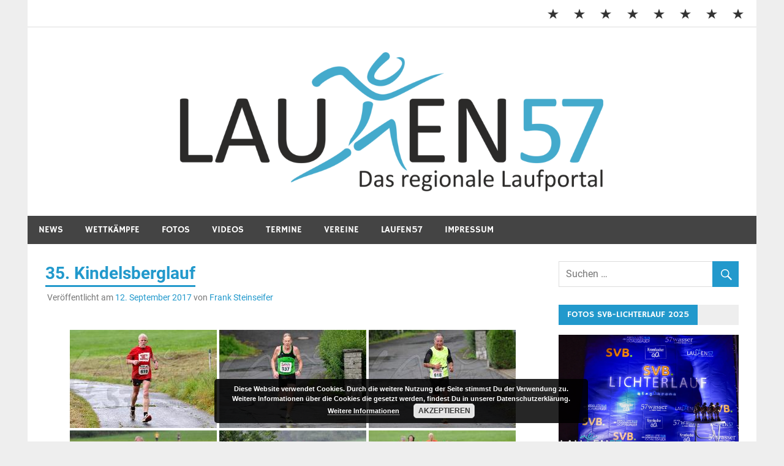

--- FILE ---
content_type: text/html; charset=UTF-8
request_url: https://www.laufen57.de/35-kindelsberglauf/
body_size: 30151
content:
<!DOCTYPE html>
<html lang="de">

<head>
<meta charset="UTF-8">
<meta name="viewport" content="width=device-width, initial-scale=1">
<link rel="profile" href="http://gmpg.org/xfn/11">
<link rel="pingback" href="https://www.laufen57.de/xmlrpc.php">

<meta name='robots' content='index, follow, max-image-preview:large, max-snippet:-1, max-video-preview:-1' />

	<!-- This site is optimized with the Yoast SEO plugin v26.8 - https://yoast.com/product/yoast-seo-wordpress/ -->
	<title>35. Kindelsberglauf - Laufen57</title>
	<link rel="canonical" href="https://www.laufen57.de/35-kindelsberglauf/" />
	<meta property="og:locale" content="de_DE" />
	<meta property="og:type" content="article" />
	<meta property="og:title" content="35. Kindelsberglauf - Laufen57" />
	<meta property="og:description" content="] 35. Kindelsberglauf des TV Eichen 3. Lauf AOK-Rothaar-Cup 2017 Zum Vor- oder Zurückblättern den Mauszeiger aufs Bild legen und klicken! Diese Fotos sind urheberrechtlich geschützt und dürfen ohne Erlaubnis [&hellip;]" />
	<meta property="og:url" content="https://www.laufen57.de/35-kindelsberglauf/" />
	<meta property="og:site_name" content="Laufen57" />
	<meta property="article:published_time" content="2017-09-12T00:00:00+00:00" />
	<meta property="article:modified_time" content="2025-12-12T10:00:59+00:00" />
	<meta name="author" content="Frank Steinseifer" />
	<meta name="twitter:card" content="summary_large_image" />
	<meta name="twitter:label1" content="Verfasst von" />
	<meta name="twitter:data1" content="Frank Steinseifer" />
	<meta name="twitter:label2" content="Geschätzte Lesezeit" />
	<meta name="twitter:data2" content="2 Minuten" />
	<script type="application/ld+json" class="yoast-schema-graph">{"@context":"https://schema.org","@graph":[{"@type":"Article","@id":"https://www.laufen57.de/35-kindelsberglauf/#article","isPartOf":{"@id":"https://www.laufen57.de/35-kindelsberglauf/"},"author":{"name":"Frank Steinseifer","@id":"https://www.laufen57.de/#/schema/person/e687162e69603db3f01054677f2e5d7f"},"headline":"35. Kindelsberglauf","datePublished":"2017-09-12T00:00:00+00:00","dateModified":"2025-12-12T10:00:59+00:00","mainEntityOfPage":{"@id":"https://www.laufen57.de/35-kindelsberglauf/"},"wordCount":196,"commentCount":0,"publisher":{"@id":"https://www.laufen57.de/#organization"},"keywords":["AOK-Rothaar-Cup 2017","Landschaftslauf","Laufen in Kreuztal","Rothaar-Laufserie um den AOK-Cup","Rothaar-Laufserie um den AOK-Cup 2017","Volkslauf"],"articleSection":["2017"],"inLanguage":"de","potentialAction":[{"@type":"CommentAction","name":"Comment","target":["https://www.laufen57.de/35-kindelsberglauf/#respond"]}]},{"@type":"WebPage","@id":"https://www.laufen57.de/35-kindelsberglauf/","url":"https://www.laufen57.de/35-kindelsberglauf/","name":"35. Kindelsberglauf - Laufen57","isPartOf":{"@id":"https://www.laufen57.de/#website"},"datePublished":"2017-09-12T00:00:00+00:00","dateModified":"2025-12-12T10:00:59+00:00","breadcrumb":{"@id":"https://www.laufen57.de/35-kindelsberglauf/#breadcrumb"},"inLanguage":"de","potentialAction":[{"@type":"ReadAction","target":["https://www.laufen57.de/35-kindelsberglauf/"]}]},{"@type":"BreadcrumbList","@id":"https://www.laufen57.de/35-kindelsberglauf/#breadcrumb","itemListElement":[{"@type":"ListItem","position":1,"name":"Startseite","item":"https://www.laufen57.de/"},{"@type":"ListItem","position":2,"name":"35. Kindelsberglauf"}]},{"@type":"WebSite","@id":"https://www.laufen57.de/#website","url":"https://www.laufen57.de/","name":"Laufen57","description":"Laufsport im Kreis Siegen-Wittgenstein","publisher":{"@id":"https://www.laufen57.de/#organization"},"potentialAction":[{"@type":"SearchAction","target":{"@type":"EntryPoint","urlTemplate":"https://www.laufen57.de/?s={search_term_string}"},"query-input":{"@type":"PropertyValueSpecification","valueRequired":true,"valueName":"search_term_string"}}],"inLanguage":"de"},{"@type":"Organization","@id":"https://www.laufen57.de/#organization","name":"Laufen57","url":"https://www.laufen57.de/","logo":{"@type":"ImageObject","inLanguage":"de","@id":"https://www.laufen57.de/#/schema/logo/image/","url":"https://i0.wp.com/www.laufen57.de/wp-content/uploads/2023/02/cropped-Laufen57_Logo-2020-1.png?fit=1535%2C307&ssl=1","contentUrl":"https://i0.wp.com/www.laufen57.de/wp-content/uploads/2023/02/cropped-Laufen57_Logo-2020-1.png?fit=1535%2C307&ssl=1","width":1535,"height":307,"caption":"Laufen57"},"image":{"@id":"https://www.laufen57.de/#/schema/logo/image/"}},{"@type":"Person","@id":"https://www.laufen57.de/#/schema/person/e687162e69603db3f01054677f2e5d7f","name":"Frank Steinseifer","image":{"@type":"ImageObject","inLanguage":"de","@id":"https://www.laufen57.de/#/schema/person/image/","url":"https://secure.gravatar.com/avatar/1007aaeebe8d2e5a7a53e04fd50061a831127bfbc09244cb3ee110427e651dc2?s=96&d=mm&r=g","contentUrl":"https://secure.gravatar.com/avatar/1007aaeebe8d2e5a7a53e04fd50061a831127bfbc09244cb3ee110427e651dc2?s=96&d=mm&r=g","caption":"Frank Steinseifer"},"sameAs":["http://www.laufen57.de"],"url":"https://www.laufen57.de/author/frank/"}]}</script>
	<!-- / Yoast SEO plugin. -->


<link rel='dns-prefetch' href='//secure.gravatar.com' />
<link rel='dns-prefetch' href='//stats.wp.com' />
<link rel='dns-prefetch' href='//v0.wordpress.com' />
<link rel='dns-prefetch' href='//widgets.wp.com' />
<link rel='dns-prefetch' href='//s0.wp.com' />
<link rel='dns-prefetch' href='//0.gravatar.com' />
<link rel='dns-prefetch' href='//1.gravatar.com' />
<link rel='dns-prefetch' href='//2.gravatar.com' />
<link rel='preconnect' href='//i0.wp.com' />
<link rel="alternate" type="application/rss+xml" title="Laufen57 &raquo; Feed" href="https://www.laufen57.de/feed/" />
<link rel="alternate" type="application/rss+xml" title="Laufen57 &raquo; Kommentar-Feed" href="https://www.laufen57.de/comments/feed/" />
<link rel="alternate" type="application/rss+xml" title="Laufen57 &raquo; 35. Kindelsberglauf-Kommentar-Feed" href="https://www.laufen57.de/35-kindelsberglauf/feed/" />
<link rel="alternate" title="oEmbed (JSON)" type="application/json+oembed" href="https://www.laufen57.de/wp-json/oembed/1.0/embed?url=https%3A%2F%2Fwww.laufen57.de%2F35-kindelsberglauf%2F" />
<link rel="alternate" title="oEmbed (XML)" type="text/xml+oembed" href="https://www.laufen57.de/wp-json/oembed/1.0/embed?url=https%3A%2F%2Fwww.laufen57.de%2F35-kindelsberglauf%2F&#038;format=xml" />
<style id='wp-img-auto-sizes-contain-inline-css' type='text/css'>
img:is([sizes=auto i],[sizes^="auto," i]){contain-intrinsic-size:3000px 1500px}
/*# sourceURL=wp-img-auto-sizes-contain-inline-css */
</style>
<link rel='stylesheet' id='merlin-custom-fonts-css' href='https://www.laufen57.de/wp-content/themes/merlin-1.4.4/css/custom-fonts.css?ver=20180413' type='text/css' media='all' />
<style id='wp-emoji-styles-inline-css' type='text/css'>

	img.wp-smiley, img.emoji {
		display: inline !important;
		border: none !important;
		box-shadow: none !important;
		height: 1em !important;
		width: 1em !important;
		margin: 0 0.07em !important;
		vertical-align: -0.1em !important;
		background: none !important;
		padding: 0 !important;
	}
/*# sourceURL=wp-emoji-styles-inline-css */
</style>
<style id='wp-block-library-inline-css' type='text/css'>
:root{--wp-block-synced-color:#7a00df;--wp-block-synced-color--rgb:122,0,223;--wp-bound-block-color:var(--wp-block-synced-color);--wp-editor-canvas-background:#ddd;--wp-admin-theme-color:#007cba;--wp-admin-theme-color--rgb:0,124,186;--wp-admin-theme-color-darker-10:#006ba1;--wp-admin-theme-color-darker-10--rgb:0,107,160.5;--wp-admin-theme-color-darker-20:#005a87;--wp-admin-theme-color-darker-20--rgb:0,90,135;--wp-admin-border-width-focus:2px}@media (min-resolution:192dpi){:root{--wp-admin-border-width-focus:1.5px}}.wp-element-button{cursor:pointer}:root .has-very-light-gray-background-color{background-color:#eee}:root .has-very-dark-gray-background-color{background-color:#313131}:root .has-very-light-gray-color{color:#eee}:root .has-very-dark-gray-color{color:#313131}:root .has-vivid-green-cyan-to-vivid-cyan-blue-gradient-background{background:linear-gradient(135deg,#00d084,#0693e3)}:root .has-purple-crush-gradient-background{background:linear-gradient(135deg,#34e2e4,#4721fb 50%,#ab1dfe)}:root .has-hazy-dawn-gradient-background{background:linear-gradient(135deg,#faaca8,#dad0ec)}:root .has-subdued-olive-gradient-background{background:linear-gradient(135deg,#fafae1,#67a671)}:root .has-atomic-cream-gradient-background{background:linear-gradient(135deg,#fdd79a,#004a59)}:root .has-nightshade-gradient-background{background:linear-gradient(135deg,#330968,#31cdcf)}:root .has-midnight-gradient-background{background:linear-gradient(135deg,#020381,#2874fc)}:root{--wp--preset--font-size--normal:16px;--wp--preset--font-size--huge:42px}.has-regular-font-size{font-size:1em}.has-larger-font-size{font-size:2.625em}.has-normal-font-size{font-size:var(--wp--preset--font-size--normal)}.has-huge-font-size{font-size:var(--wp--preset--font-size--huge)}.has-text-align-center{text-align:center}.has-text-align-left{text-align:left}.has-text-align-right{text-align:right}.has-fit-text{white-space:nowrap!important}#end-resizable-editor-section{display:none}.aligncenter{clear:both}.items-justified-left{justify-content:flex-start}.items-justified-center{justify-content:center}.items-justified-right{justify-content:flex-end}.items-justified-space-between{justify-content:space-between}.screen-reader-text{border:0;clip-path:inset(50%);height:1px;margin:-1px;overflow:hidden;padding:0;position:absolute;width:1px;word-wrap:normal!important}.screen-reader-text:focus{background-color:#ddd;clip-path:none;color:#444;display:block;font-size:1em;height:auto;left:5px;line-height:normal;padding:15px 23px 14px;text-decoration:none;top:5px;width:auto;z-index:100000}html :where(.has-border-color){border-style:solid}html :where([style*=border-top-color]){border-top-style:solid}html :where([style*=border-right-color]){border-right-style:solid}html :where([style*=border-bottom-color]){border-bottom-style:solid}html :where([style*=border-left-color]){border-left-style:solid}html :where([style*=border-width]){border-style:solid}html :where([style*=border-top-width]){border-top-style:solid}html :where([style*=border-right-width]){border-right-style:solid}html :where([style*=border-bottom-width]){border-bottom-style:solid}html :where([style*=border-left-width]){border-left-style:solid}html :where(img[class*=wp-image-]){height:auto;max-width:100%}:where(figure){margin:0 0 1em}html :where(.is-position-sticky){--wp-admin--admin-bar--position-offset:var(--wp-admin--admin-bar--height,0px)}@media screen and (max-width:600px){html :where(.is-position-sticky){--wp-admin--admin-bar--position-offset:0px}}

/*# sourceURL=wp-block-library-inline-css */
</style><style id='global-styles-inline-css' type='text/css'>
:root{--wp--preset--aspect-ratio--square: 1;--wp--preset--aspect-ratio--4-3: 4/3;--wp--preset--aspect-ratio--3-4: 3/4;--wp--preset--aspect-ratio--3-2: 3/2;--wp--preset--aspect-ratio--2-3: 2/3;--wp--preset--aspect-ratio--16-9: 16/9;--wp--preset--aspect-ratio--9-16: 9/16;--wp--preset--color--black: #353535;--wp--preset--color--cyan-bluish-gray: #abb8c3;--wp--preset--color--white: #ffffff;--wp--preset--color--pale-pink: #f78da7;--wp--preset--color--vivid-red: #cf2e2e;--wp--preset--color--luminous-vivid-orange: #ff6900;--wp--preset--color--luminous-vivid-amber: #fcb900;--wp--preset--color--light-green-cyan: #7bdcb5;--wp--preset--color--vivid-green-cyan: #00d084;--wp--preset--color--pale-cyan-blue: #8ed1fc;--wp--preset--color--vivid-cyan-blue: #0693e3;--wp--preset--color--vivid-purple: #9b51e0;--wp--preset--color--primary: #2299cc;--wp--preset--color--light-gray: #f0f0f0;--wp--preset--color--dark-gray: #777777;--wp--preset--gradient--vivid-cyan-blue-to-vivid-purple: linear-gradient(135deg,rgb(6,147,227) 0%,rgb(155,81,224) 100%);--wp--preset--gradient--light-green-cyan-to-vivid-green-cyan: linear-gradient(135deg,rgb(122,220,180) 0%,rgb(0,208,130) 100%);--wp--preset--gradient--luminous-vivid-amber-to-luminous-vivid-orange: linear-gradient(135deg,rgb(252,185,0) 0%,rgb(255,105,0) 100%);--wp--preset--gradient--luminous-vivid-orange-to-vivid-red: linear-gradient(135deg,rgb(255,105,0) 0%,rgb(207,46,46) 100%);--wp--preset--gradient--very-light-gray-to-cyan-bluish-gray: linear-gradient(135deg,rgb(238,238,238) 0%,rgb(169,184,195) 100%);--wp--preset--gradient--cool-to-warm-spectrum: linear-gradient(135deg,rgb(74,234,220) 0%,rgb(151,120,209) 20%,rgb(207,42,186) 40%,rgb(238,44,130) 60%,rgb(251,105,98) 80%,rgb(254,248,76) 100%);--wp--preset--gradient--blush-light-purple: linear-gradient(135deg,rgb(255,206,236) 0%,rgb(152,150,240) 100%);--wp--preset--gradient--blush-bordeaux: linear-gradient(135deg,rgb(254,205,165) 0%,rgb(254,45,45) 50%,rgb(107,0,62) 100%);--wp--preset--gradient--luminous-dusk: linear-gradient(135deg,rgb(255,203,112) 0%,rgb(199,81,192) 50%,rgb(65,88,208) 100%);--wp--preset--gradient--pale-ocean: linear-gradient(135deg,rgb(255,245,203) 0%,rgb(182,227,212) 50%,rgb(51,167,181) 100%);--wp--preset--gradient--electric-grass: linear-gradient(135deg,rgb(202,248,128) 0%,rgb(113,206,126) 100%);--wp--preset--gradient--midnight: linear-gradient(135deg,rgb(2,3,129) 0%,rgb(40,116,252) 100%);--wp--preset--font-size--small: 13px;--wp--preset--font-size--medium: 20px;--wp--preset--font-size--large: 36px;--wp--preset--font-size--x-large: 42px;--wp--preset--spacing--20: 0.44rem;--wp--preset--spacing--30: 0.67rem;--wp--preset--spacing--40: 1rem;--wp--preset--spacing--50: 1.5rem;--wp--preset--spacing--60: 2.25rem;--wp--preset--spacing--70: 3.38rem;--wp--preset--spacing--80: 5.06rem;--wp--preset--shadow--natural: 6px 6px 9px rgba(0, 0, 0, 0.2);--wp--preset--shadow--deep: 12px 12px 50px rgba(0, 0, 0, 0.4);--wp--preset--shadow--sharp: 6px 6px 0px rgba(0, 0, 0, 0.2);--wp--preset--shadow--outlined: 6px 6px 0px -3px rgb(255, 255, 255), 6px 6px rgb(0, 0, 0);--wp--preset--shadow--crisp: 6px 6px 0px rgb(0, 0, 0);}:where(.is-layout-flex){gap: 0.5em;}:where(.is-layout-grid){gap: 0.5em;}body .is-layout-flex{display: flex;}.is-layout-flex{flex-wrap: wrap;align-items: center;}.is-layout-flex > :is(*, div){margin: 0;}body .is-layout-grid{display: grid;}.is-layout-grid > :is(*, div){margin: 0;}:where(.wp-block-columns.is-layout-flex){gap: 2em;}:where(.wp-block-columns.is-layout-grid){gap: 2em;}:where(.wp-block-post-template.is-layout-flex){gap: 1.25em;}:where(.wp-block-post-template.is-layout-grid){gap: 1.25em;}.has-black-color{color: var(--wp--preset--color--black) !important;}.has-cyan-bluish-gray-color{color: var(--wp--preset--color--cyan-bluish-gray) !important;}.has-white-color{color: var(--wp--preset--color--white) !important;}.has-pale-pink-color{color: var(--wp--preset--color--pale-pink) !important;}.has-vivid-red-color{color: var(--wp--preset--color--vivid-red) !important;}.has-luminous-vivid-orange-color{color: var(--wp--preset--color--luminous-vivid-orange) !important;}.has-luminous-vivid-amber-color{color: var(--wp--preset--color--luminous-vivid-amber) !important;}.has-light-green-cyan-color{color: var(--wp--preset--color--light-green-cyan) !important;}.has-vivid-green-cyan-color{color: var(--wp--preset--color--vivid-green-cyan) !important;}.has-pale-cyan-blue-color{color: var(--wp--preset--color--pale-cyan-blue) !important;}.has-vivid-cyan-blue-color{color: var(--wp--preset--color--vivid-cyan-blue) !important;}.has-vivid-purple-color{color: var(--wp--preset--color--vivid-purple) !important;}.has-black-background-color{background-color: var(--wp--preset--color--black) !important;}.has-cyan-bluish-gray-background-color{background-color: var(--wp--preset--color--cyan-bluish-gray) !important;}.has-white-background-color{background-color: var(--wp--preset--color--white) !important;}.has-pale-pink-background-color{background-color: var(--wp--preset--color--pale-pink) !important;}.has-vivid-red-background-color{background-color: var(--wp--preset--color--vivid-red) !important;}.has-luminous-vivid-orange-background-color{background-color: var(--wp--preset--color--luminous-vivid-orange) !important;}.has-luminous-vivid-amber-background-color{background-color: var(--wp--preset--color--luminous-vivid-amber) !important;}.has-light-green-cyan-background-color{background-color: var(--wp--preset--color--light-green-cyan) !important;}.has-vivid-green-cyan-background-color{background-color: var(--wp--preset--color--vivid-green-cyan) !important;}.has-pale-cyan-blue-background-color{background-color: var(--wp--preset--color--pale-cyan-blue) !important;}.has-vivid-cyan-blue-background-color{background-color: var(--wp--preset--color--vivid-cyan-blue) !important;}.has-vivid-purple-background-color{background-color: var(--wp--preset--color--vivid-purple) !important;}.has-black-border-color{border-color: var(--wp--preset--color--black) !important;}.has-cyan-bluish-gray-border-color{border-color: var(--wp--preset--color--cyan-bluish-gray) !important;}.has-white-border-color{border-color: var(--wp--preset--color--white) !important;}.has-pale-pink-border-color{border-color: var(--wp--preset--color--pale-pink) !important;}.has-vivid-red-border-color{border-color: var(--wp--preset--color--vivid-red) !important;}.has-luminous-vivid-orange-border-color{border-color: var(--wp--preset--color--luminous-vivid-orange) !important;}.has-luminous-vivid-amber-border-color{border-color: var(--wp--preset--color--luminous-vivid-amber) !important;}.has-light-green-cyan-border-color{border-color: var(--wp--preset--color--light-green-cyan) !important;}.has-vivid-green-cyan-border-color{border-color: var(--wp--preset--color--vivid-green-cyan) !important;}.has-pale-cyan-blue-border-color{border-color: var(--wp--preset--color--pale-cyan-blue) !important;}.has-vivid-cyan-blue-border-color{border-color: var(--wp--preset--color--vivid-cyan-blue) !important;}.has-vivid-purple-border-color{border-color: var(--wp--preset--color--vivid-purple) !important;}.has-vivid-cyan-blue-to-vivid-purple-gradient-background{background: var(--wp--preset--gradient--vivid-cyan-blue-to-vivid-purple) !important;}.has-light-green-cyan-to-vivid-green-cyan-gradient-background{background: var(--wp--preset--gradient--light-green-cyan-to-vivid-green-cyan) !important;}.has-luminous-vivid-amber-to-luminous-vivid-orange-gradient-background{background: var(--wp--preset--gradient--luminous-vivid-amber-to-luminous-vivid-orange) !important;}.has-luminous-vivid-orange-to-vivid-red-gradient-background{background: var(--wp--preset--gradient--luminous-vivid-orange-to-vivid-red) !important;}.has-very-light-gray-to-cyan-bluish-gray-gradient-background{background: var(--wp--preset--gradient--very-light-gray-to-cyan-bluish-gray) !important;}.has-cool-to-warm-spectrum-gradient-background{background: var(--wp--preset--gradient--cool-to-warm-spectrum) !important;}.has-blush-light-purple-gradient-background{background: var(--wp--preset--gradient--blush-light-purple) !important;}.has-blush-bordeaux-gradient-background{background: var(--wp--preset--gradient--blush-bordeaux) !important;}.has-luminous-dusk-gradient-background{background: var(--wp--preset--gradient--luminous-dusk) !important;}.has-pale-ocean-gradient-background{background: var(--wp--preset--gradient--pale-ocean) !important;}.has-electric-grass-gradient-background{background: var(--wp--preset--gradient--electric-grass) !important;}.has-midnight-gradient-background{background: var(--wp--preset--gradient--midnight) !important;}.has-small-font-size{font-size: var(--wp--preset--font-size--small) !important;}.has-medium-font-size{font-size: var(--wp--preset--font-size--medium) !important;}.has-large-font-size{font-size: var(--wp--preset--font-size--large) !important;}.has-x-large-font-size{font-size: var(--wp--preset--font-size--x-large) !important;}
/*# sourceURL=global-styles-inline-css */
</style>

<style id='classic-theme-styles-inline-css' type='text/css'>
/*! This file is auto-generated */
.wp-block-button__link{color:#fff;background-color:#32373c;border-radius:9999px;box-shadow:none;text-decoration:none;padding:calc(.667em + 2px) calc(1.333em + 2px);font-size:1.125em}.wp-block-file__button{background:#32373c;color:#fff;text-decoration:none}
/*# sourceURL=/wp-includes/css/classic-themes.min.css */
</style>
<link rel='stylesheet' id='expanding-archives-css' href='https://www.laufen57.de/wp-content/plugins/expanding-archives/assets/build/css/expanding-archives.css?ver=2.1.0' type='text/css' media='all' />
<link rel='stylesheet' id='ngg_trigger_buttons-css' href='https://www.laufen57.de/wp-content/plugins/nextgen-gallery/static/GalleryDisplay/trigger_buttons.css?ver=4.0.4' type='text/css' media='all' />
<link rel='stylesheet' id='simplelightbox-0-css' href='https://www.laufen57.de/wp-content/plugins/nextgen-gallery/static/Lightbox/simplelightbox/simple-lightbox.css?ver=4.0.4' type='text/css' media='all' />
<link rel='stylesheet' id='fontawesome_v4_shim_style-css' href='https://www.laufen57.de/wp-content/plugins/nextgen-gallery/static/FontAwesome/css/v4-shims.min.css?ver=6.9' type='text/css' media='all' />
<link rel='stylesheet' id='fontawesome-css' href='https://www.laufen57.de/wp-content/plugins/nextgen-gallery/static/FontAwesome/css/all.min.css?ver=6.9' type='text/css' media='all' />
<link rel='stylesheet' id='nextgen_pagination_style-css' href='https://www.laufen57.de/wp-content/plugins/nextgen-gallery/static/GalleryDisplay/pagination_style.css?ver=4.0.4' type='text/css' media='all' />
<link rel='stylesheet' id='nextgen_basic_thumbnails_style-css' href='https://www.laufen57.de/wp-content/plugins/nextgen-gallery/static/Thumbnails/nextgen_basic_thumbnails.css?ver=4.0.4' type='text/css' media='all' />
<link rel='stylesheet' id='merlin-stylesheet-css' href='https://www.laufen57.de/wp-content/themes/merlin-1.4.4/style.css?ver=1.4.4' type='text/css' media='all' />
<style id='merlin-stylesheet-inline-css' type='text/css'>
.site-title, .site-description {
	position: absolute;
	clip: rect(1px, 1px, 1px, 1px);
}
/*# sourceURL=merlin-stylesheet-inline-css */
</style>
<link rel='stylesheet' id='genericons-css' href='https://www.laufen57.de/wp-content/plugins/jetpack/_inc/genericons/genericons/genericons.css?ver=3.1' type='text/css' media='all' />
<link rel='stylesheet' id='themezee-related-posts-css' href='https://www.laufen57.de/wp-content/themes/merlin-1.4.4/css/themezee-related-posts.css?ver=20160421' type='text/css' media='all' />
<link rel='stylesheet' id='merlin-flexslider-css' href='https://www.laufen57.de/wp-content/themes/merlin-1.4.4/css/flexslider.css?ver=6.9' type='text/css' media='all' />
<link rel='stylesheet' id='jetpack_likes-css' href='https://www.laufen57.de/wp-content/plugins/jetpack/modules/likes/style.css?ver=15.4' type='text/css' media='all' />
<link rel='stylesheet' id='sharedaddy-css' href='https://www.laufen57.de/wp-content/plugins/jetpack/modules/sharedaddy/sharing.css?ver=15.4' type='text/css' media='all' />
<link rel='stylesheet' id='social-logos-css' href='https://www.laufen57.de/wp-content/plugins/jetpack/_inc/social-logos/social-logos.min.css?ver=15.4' type='text/css' media='all' />
<script type="text/javascript" src="https://www.laufen57.de/wp-includes/js/jquery/jquery.min.js?ver=3.7.1" id="jquery-core-js"></script>
<script type="text/javascript" src="https://www.laufen57.de/wp-includes/js/jquery/jquery-migrate.min.js?ver=3.4.1" id="jquery-migrate-js"></script>
<script type="text/javascript" id="photocrati_ajax-js-extra">
/* <![CDATA[ */
var photocrati_ajax = {"url":"https://www.laufen57.de/index.php?photocrati_ajax=1","rest_url":"https://www.laufen57.de/wp-json/","wp_home_url":"https://www.laufen57.de","wp_site_url":"https://www.laufen57.de","wp_root_url":"https://www.laufen57.de","wp_plugins_url":"https://www.laufen57.de/wp-content/plugins","wp_content_url":"https://www.laufen57.de/wp-content","wp_includes_url":"https://www.laufen57.de/wp-includes/","ngg_param_slug":"nggallery","rest_nonce":"3fbc0a1e77"};
//# sourceURL=photocrati_ajax-js-extra
/* ]]> */
</script>
<script type="text/javascript" src="https://www.laufen57.de/wp-content/plugins/nextgen-gallery/static/Legacy/ajax.min.js?ver=4.0.4" id="photocrati_ajax-js"></script>
<script type="text/javascript" src="https://www.laufen57.de/wp-content/plugins/nextgen-gallery/static/FontAwesome/js/v4-shims.min.js?ver=5.3.1" id="fontawesome_v4_shim-js"></script>
<script type="text/javascript" defer crossorigin="anonymous" data-auto-replace-svg="false" data-keep-original-source="false" data-search-pseudo-elements src="https://www.laufen57.de/wp-content/plugins/nextgen-gallery/static/FontAwesome/js/all.min.js?ver=5.3.1" id="fontawesome-js"></script>
<script type="text/javascript" src="https://www.laufen57.de/wp-content/plugins/nextgen-gallery/static/Thumbnails/nextgen_basic_thumbnails.js?ver=4.0.4" id="nextgen_basic_thumbnails_script-js"></script>
<script type="text/javascript" src="https://www.laufen57.de/wp-content/plugins/nextgen-gallery/static/Thumbnails/ajax_pagination.js?ver=4.0.4" id="nextgen-basic-thumbnails-ajax-pagination-js"></script>
<script type="text/javascript" src="https://www.laufen57.de/wp-content/themes/merlin-1.4.4/js/navigation.js?ver=20160719" id="merlin-jquery-navigation-js"></script>
<script type="text/javascript" src="https://www.laufen57.de/wp-content/themes/merlin-1.4.4/js/sidebar.js?ver=6.9" id="merlin-jquery-sidebar-js"></script>
<script type="text/javascript" src="https://www.laufen57.de/wp-content/themes/merlin-1.4.4/js/jquery.flexslider-min.js?ver=2.6.0" id="merlin-flexslider-js"></script>
<script type="text/javascript" id="merlin-post-slider-js-extra">
/* <![CDATA[ */
var merlin_slider_params = {"animation":"slide","speed":"6000"};
//# sourceURL=merlin-post-slider-js-extra
/* ]]> */
</script>
<script type="text/javascript" src="https://www.laufen57.de/wp-content/themes/merlin-1.4.4/js/slider.js?ver=6.9" id="merlin-post-slider-js"></script>
<link rel="https://api.w.org/" href="https://www.laufen57.de/wp-json/" /><link rel="alternate" title="JSON" type="application/json" href="https://www.laufen57.de/wp-json/wp/v2/posts/24674" /><link rel="EditURI" type="application/rsd+xml" title="RSD" href="https://www.laufen57.de/xmlrpc.php?rsd" />
<meta name="generator" content="WordPress 6.9" />
<link rel='shortlink' href='https://www.laufen57.de/?p=24674' />
	<style>img#wpstats{display:none}</style>
		<link rel="apple-touch-icon" sizes="180x180" href="/wp-content/uploads/fbrfg/apple-touch-icon.png?v=XBb5Nz0874">
<link rel="icon" type="image/png" sizes="32x32" href="/wp-content/uploads/fbrfg/favicon-32x32.png?v=XBb5Nz0874">
<link rel="icon" type="image/png" sizes="16x16" href="/wp-content/uploads/fbrfg/favicon-16x16.png?v=XBb5Nz0874">
<link rel="manifest" href="/wp-content/uploads/fbrfg/site.webmanifest?v=XBb5Nz0874">
<link rel="mask-icon" href="/wp-content/uploads/fbrfg/safari-pinned-tab.svg?v=XBb5Nz0874" color="#5bbad5">
<link rel="shortcut icon" href="/wp-content/uploads/fbrfg/favicon.ico?v=XBb5Nz0874">
<meta name="msapplication-TileColor" content="#603cba">
<meta name="msapplication-config" content="/wp-content/uploads/fbrfg/browserconfig.xml?v=XBb5Nz0874">
<meta name="theme-color" content="#ffffff"><style type="text/css">.recentcomments a{display:inline !important;padding:0 !important;margin:0 !important;}</style><link rel="icon" href="https://i0.wp.com/www.laufen57.de/wp-content/uploads/2019/12/cropped-laufen57neu.png?fit=32%2C32&#038;ssl=1" sizes="32x32" />
<link rel="icon" href="https://i0.wp.com/www.laufen57.de/wp-content/uploads/2019/12/cropped-laufen57neu.png?fit=192%2C192&#038;ssl=1" sizes="192x192" />
<link rel="apple-touch-icon" href="https://i0.wp.com/www.laufen57.de/wp-content/uploads/2019/12/cropped-laufen57neu.png?fit=180%2C180&#038;ssl=1" />
<meta name="msapplication-TileImage" content="https://i0.wp.com/www.laufen57.de/wp-content/uploads/2019/12/cropped-laufen57neu.png?fit=270%2C270&#038;ssl=1" />
<link rel='stylesheet' id='basecss-css' href='https://www.laufen57.de/wp-content/plugins/eu-cookie-law/css/style.css?ver=6.9' type='text/css' media='all' />
<link rel='stylesheet' id='grunion.css-css' href='https://www.laufen57.de/wp-content/plugins/jetpack/jetpack_vendor/automattic/jetpack-forms/src/../dist/contact-form/css/grunion.css?ver=15.4' type='text/css' media='all' />
</head>

<body class="wp-singular post-template-default single single-post postid-24674 single-format-standard wp-custom-logo wp-theme-merlin-144">

	<div id="page" class="hfeed site">

		<a class="skip-link screen-reader-text" href="#content">Zum Inhalt springen</a>

		<header id="masthead" class="site-header clearfix" role="banner">

			<div id="header-top" class="header-bar-wrap">

				
	<div id="header-bar" class="header-bar clearfix">
		
		
			<div id="header-social-icons" class="social-icons-navigation clearfix">

				<ul id="menu-hauptmenue" class="social-icons-menu"><li id="menu-item-46895" class="menu-item menu-item-type-taxonomy menu-item-object-category menu-item-46895"><a href="https://www.laufen57.de/category/news/"><span class="screen-reader-text">News</span></a></li>
<li id="menu-item-46896" class="menu-item menu-item-type-taxonomy menu-item-object-category menu-item-46896"><a href="https://www.laufen57.de/category/wettkaempfe/"><span class="screen-reader-text">Wettkämpfe</span></a></li>
<li id="menu-item-46936" class="menu-item menu-item-type-taxonomy menu-item-object-category menu-item-46936"><a href="https://www.laufen57.de/category/fotos/"><span class="screen-reader-text">Fotos</span></a></li>
<li id="menu-item-46951" class="menu-item menu-item-type-taxonomy menu-item-object-category menu-item-46951"><a href="https://www.laufen57.de/category/videos/"><span class="screen-reader-text">Videos</span></a></li>
<li id="menu-item-46947" class="menu-item menu-item-type-post_type menu-item-object-page menu-item-46947"><a href="https://www.laufen57.de/terminkalender/"><span class="screen-reader-text">Termine</span></a></li>
<li id="menu-item-46948" class="menu-item menu-item-type-post_type menu-item-object-page menu-item-46948"><a href="https://www.laufen57.de/vereine/"><span class="screen-reader-text">Vereine</span></a></li>
<li id="menu-item-46946" class="menu-item menu-item-type-post_type menu-item-object-page menu-item-46946"><a href="https://www.laufen57.de/laufen57-2/"><span class="screen-reader-text">Laufen57</span></a></li>
<li id="menu-item-46950" class="menu-item menu-item-type-post_type menu-item-object-page menu-item-46950"><a href="https://www.laufen57.de/impressum/"><span class="screen-reader-text">IMPRESSUM</span></a></li>
</ul>			
			</div>
		
				
	</div>
			</div>

			<div class="header-main clearfix">

				<div id="logo" class="site-branding clearfix">

					<a href="https://www.laufen57.de/" class="custom-logo-link" rel="home"><img width="1535" height="307" src="https://i0.wp.com/www.laufen57.de/wp-content/uploads/2023/02/cropped-Laufen57_Logo-2020-1.png?fit=1535%2C307&amp;ssl=1" class="custom-logo" alt="Laufen57" decoding="async" fetchpriority="high" srcset="https://i0.wp.com/www.laufen57.de/wp-content/uploads/2023/02/cropped-Laufen57_Logo-2020-1.png?w=1535&amp;ssl=1 1535w, https://i0.wp.com/www.laufen57.de/wp-content/uploads/2023/02/cropped-Laufen57_Logo-2020-1.png?resize=300%2C60&amp;ssl=1 300w, https://i0.wp.com/www.laufen57.de/wp-content/uploads/2023/02/cropped-Laufen57_Logo-2020-1.png?resize=1024%2C205&amp;ssl=1 1024w, https://i0.wp.com/www.laufen57.de/wp-content/uploads/2023/02/cropped-Laufen57_Logo-2020-1.png?resize=768%2C154&amp;ssl=1 768w" sizes="(max-width: 1535px) 100vw, 1535px" /></a>					
		<p class="site-title"><a href="https://www.laufen57.de/" rel="home">Laufen57</a></p>

	                    
			<p class="site-description">Laufsport im Kreis Siegen-Wittgenstein</p>

		
				</div><!-- .site-branding -->

				<div class="header-widgets clearfix">

                    
				</div><!-- .header-widgets -->

			</div><!-- .header-main -->

			<nav id="main-navigation" class="primary-navigation navigation clearfix" role="navigation">
				<ul id="menu-hauptmenue-1" class="main-navigation-menu"><li class="menu-item menu-item-type-taxonomy menu-item-object-category menu-item-46895"><a href="https://www.laufen57.de/category/news/">News</a></li>
<li class="menu-item menu-item-type-taxonomy menu-item-object-category menu-item-has-children menu-item-46896"><a href="https://www.laufen57.de/category/wettkaempfe/">Wettkämpfe</a>
<ul class="sub-menu">
	<li id="menu-item-46897" class="menu-item menu-item-type-taxonomy menu-item-object-category menu-item-has-children menu-item-46897"><a href="https://www.laufen57.de/category/ausdauer-cup/">Ausdauer-Cup</a>
	<ul class="sub-menu">
		<li id="menu-item-47112" class="menu-item menu-item-type-taxonomy menu-item-object-category menu-item-47112"><a href="https://www.laufen57.de/category/ausdauer-cup-2026/">Ausdauer-Cup 2026</a></li>
		<li id="menu-item-46908" class="menu-item menu-item-type-taxonomy menu-item-object-category menu-item-46908"><a href="https://www.laufen57.de/category/ausdauer-cup-2025/">Ausdauer-Cup 2025</a></li>
		<li id="menu-item-46907" class="menu-item menu-item-type-taxonomy menu-item-object-category menu-item-46907"><a href="https://www.laufen57.de/category/ausdauer-cup-2024/">Ausdauer-Cup 2024</a></li>
		<li id="menu-item-46906" class="menu-item menu-item-type-taxonomy menu-item-object-category menu-item-46906"><a href="https://www.laufen57.de/category/ausdauer-cup-2023/">Ausdauer-Cup 2023</a></li>
		<li id="menu-item-46905" class="menu-item menu-item-type-taxonomy menu-item-object-category menu-item-46905"><a href="https://www.laufen57.de/category/ausdauer-cup-2022/">Ausdauer-Cup 2022</a></li>
		<li id="menu-item-46904" class="menu-item menu-item-type-taxonomy menu-item-object-category menu-item-46904"><a href="https://www.laufen57.de/category/ausdauer-cup-2021/">Ausdauer-Cup 2021</a></li>
		<li id="menu-item-46903" class="menu-item menu-item-type-taxonomy menu-item-object-category menu-item-46903"><a href="https://www.laufen57.de/category/ausdauer-cup-2020/">Ausdauer-Cup 2020</a></li>
		<li id="menu-item-46902" class="menu-item menu-item-type-taxonomy menu-item-object-category menu-item-46902"><a href="https://www.laufen57.de/category/ausdauer-cup-2019/">Ausdauer-Cup 2019</a></li>
		<li id="menu-item-46901" class="menu-item menu-item-type-taxonomy menu-item-object-category menu-item-46901"><a href="https://www.laufen57.de/category/ausdauer-cup-2018/">Ausdauer-Cup 2018</a></li>
		<li id="menu-item-46900" class="menu-item menu-item-type-taxonomy menu-item-object-category menu-item-46900"><a href="https://www.laufen57.de/category/ausdauer-cup-2017/">Ausdauer-Cup 2017</a></li>
		<li id="menu-item-46899" class="menu-item menu-item-type-taxonomy menu-item-object-category menu-item-46899"><a href="https://www.laufen57.de/category/ausdauer-cup-2016/">Ausdauer-Cup 2016</a></li>
		<li id="menu-item-46898" class="menu-item menu-item-type-taxonomy menu-item-object-category menu-item-46898"><a href="https://www.laufen57.de/category/ausdauer-cup-2015/">Ausdauer-Cup 2015</a></li>
	</ul>
</li>
	<li id="menu-item-46913" class="menu-item menu-item-type-taxonomy menu-item-object-category menu-item-has-children menu-item-46913"><a href="https://www.laufen57.de/category/ausdauer-wintercup/">Ausdauer-Wintercup</a>
	<ul class="sub-menu">
		<li id="menu-item-46912" class="menu-item menu-item-type-taxonomy menu-item-object-category menu-item-46912"><a href="https://www.laufen57.de/category/ausdauer-winter-cup-2018-19/">Ausdauer-Winter-Cup 2018/19</a></li>
		<li id="menu-item-46911" class="menu-item menu-item-type-taxonomy menu-item-object-category menu-item-46911"><a href="https://www.laufen57.de/category/ausdauer-winter-cup-201718/">Ausdauer-Winter-Cup 2017/18</a></li>
		<li id="menu-item-46910" class="menu-item menu-item-type-taxonomy menu-item-object-category menu-item-46910"><a href="https://www.laufen57.de/category/ausdauer-winter-cup-201617/">Ausdauer-Winter-Cup 2016/17</a></li>
		<li id="menu-item-46909" class="menu-item menu-item-type-taxonomy menu-item-object-category menu-item-46909"><a href="https://www.laufen57.de/category/ausdauer-winter-cup-201516/">Ausdauer-Winter-Cup 2015/16</a></li>
		<li id="menu-item-46914" class="menu-item menu-item-type-taxonomy menu-item-object-category menu-item-46914"><a href="https://www.laufen57.de/category/ausdauer-wintercup-201415/">Ausdauer-Wintercup 2014/15</a></li>
	</ul>
</li>
	<li id="menu-item-46924" class="menu-item menu-item-type-taxonomy menu-item-object-category menu-item-has-children menu-item-46924"><a href="https://www.laufen57.de/category/svb-3-staedte-tour/">SVB-3-Städte-Tour</a>
	<ul class="sub-menu">
		<li id="menu-item-46933" class="menu-item menu-item-type-taxonomy menu-item-object-category menu-item-46933"><a href="https://www.laufen57.de/category/svb-3-staedte-tour-2025/">SVB-3-Städte-Tour 2025</a></li>
		<li id="menu-item-46932" class="menu-item menu-item-type-taxonomy menu-item-object-category menu-item-46932"><a href="https://www.laufen57.de/category/svb-3-staedte-tour-2024/">SVB-3-Städte-Tour 2024</a></li>
		<li id="menu-item-46931" class="menu-item menu-item-type-taxonomy menu-item-object-category menu-item-46931"><a href="https://www.laufen57.de/category/svb-3-staedte-tour-2023/">SVB-3-Städte-Tour 2023</a></li>
		<li id="menu-item-46930" class="menu-item menu-item-type-taxonomy menu-item-object-category menu-item-46930"><a href="https://www.laufen57.de/category/svb-3-staedte-tour-2022/">SVB-3-Städte-Tour 2022</a></li>
		<li id="menu-item-46929" class="menu-item menu-item-type-taxonomy menu-item-object-category menu-item-46929"><a href="https://www.laufen57.de/category/svb-3-staedte-tour-2021/">SVB-3-Städte-Tour 2021</a></li>
		<li id="menu-item-46928" class="menu-item menu-item-type-taxonomy menu-item-object-category menu-item-46928"><a href="https://www.laufen57.de/category/svb-3-staedte-tour-2019/">SVB-3-Städte-Tour 2019</a></li>
		<li id="menu-item-46927" class="menu-item menu-item-type-taxonomy menu-item-object-category menu-item-46927"><a href="https://www.laufen57.de/category/svb-3-staedte-tour-2018/">SVB-3-Städte-Tour 2018</a></li>
		<li id="menu-item-46926" class="menu-item menu-item-type-taxonomy menu-item-object-category menu-item-46926"><a href="https://www.laufen57.de/category/svb-3-staedte-tour-2017/">SVB-3-Städte-Tour 2017</a></li>
		<li id="menu-item-46925" class="menu-item menu-item-type-taxonomy menu-item-object-category menu-item-46925"><a href="https://www.laufen57.de/category/svb-3-staedte-tour-2016/">SVB-3-Städte-Tour 2016</a></li>
	</ul>
</li>
	<li id="menu-item-46915" class="menu-item menu-item-type-taxonomy menu-item-object-category menu-item-has-children menu-item-46915"><a href="https://www.laufen57.de/category/rothaar-laufserie-aok-cup/">Rothaar-Laufserie AOK-Cup</a>
	<ul class="sub-menu">
		<li id="menu-item-46923" class="menu-item menu-item-type-taxonomy menu-item-object-category menu-item-46923"><a href="https://www.laufen57.de/category/rothaar-laufserie-aok-cup-2025/">Rothaar-Laufserie AOK-Cup 2025</a></li>
		<li id="menu-item-46922" class="menu-item menu-item-type-taxonomy menu-item-object-category menu-item-46922"><a href="https://www.laufen57.de/category/rothaar-laufserie-aok-cup-2024/">Rothaar-Laufserie AOK-Cup 2024</a></li>
		<li id="menu-item-46921" class="menu-item menu-item-type-taxonomy menu-item-object-category menu-item-46921"><a href="https://www.laufen57.de/category/rothaar-laufserie-aok-cup-2023/">Rothaar-Laufserie AOK-Cup 2023</a></li>
		<li id="menu-item-46920" class="menu-item menu-item-type-taxonomy menu-item-object-category menu-item-46920"><a href="https://www.laufen57.de/category/rothaar-laufserie-aok-cup-2022/">Rothaar-Laufserie AOK-Cup 2022</a></li>
		<li id="menu-item-46919" class="menu-item menu-item-type-taxonomy menu-item-object-category menu-item-46919"><a href="https://www.laufen57.de/category/rothaar-laufserie-aok-cup-2019/">Rothaar-Laufserie AOK-Cup 2019</a></li>
		<li id="menu-item-46918" class="menu-item menu-item-type-taxonomy menu-item-object-category menu-item-46918"><a href="https://www.laufen57.de/category/rothaar-laufserie-aok-cup-2018/">Rothaar-Laufserie AOK-Cup 2018</a></li>
		<li id="menu-item-46917" class="menu-item menu-item-type-taxonomy menu-item-object-category menu-item-46917"><a href="https://www.laufen57.de/category/rothaar-laufserie-aok-cup-2017/">Rothaar-Laufserie AOK-Cup 2017</a></li>
		<li id="menu-item-46916" class="menu-item menu-item-type-taxonomy menu-item-object-category menu-item-46916"><a href="https://www.laufen57.de/category/rothaar-laufserie-aok-cup-2016/">Rothaar-Laufserie AOK-Cup 2016</a></li>
	</ul>
</li>
	<li id="menu-item-46934" class="menu-item menu-item-type-taxonomy menu-item-object-category menu-item-46934"><a href="https://www.laufen57.de/category/siegerlaender-aok-firmenlauf/">Siegerländer AOK-Firmenlauf</a></li>
	<li id="menu-item-46935" class="menu-item menu-item-type-taxonomy menu-item-object-category menu-item-46935"><a href="https://www.laufen57.de/category/siegerlaender-volksbank-schuelerlauf/">Siegerländer Volksbank Schülerlauf</a></li>
</ul>
</li>
<li class="menu-item menu-item-type-taxonomy menu-item-object-category menu-item-has-children menu-item-46936"><a href="https://www.laufen57.de/category/fotos/">Fotos</a>
<ul class="sub-menu">
	<li id="menu-item-47033" class="menu-item menu-item-type-taxonomy menu-item-object-category menu-item-47033"><a href="https://www.laufen57.de/category/2025/">2025</a></li>
	<li id="menu-item-46944" class="menu-item menu-item-type-taxonomy menu-item-object-category menu-item-46944"><a href="https://www.laufen57.de/category/2021/">2021</a></li>
	<li id="menu-item-46943" class="menu-item menu-item-type-taxonomy menu-item-object-category menu-item-46943"><a href="https://www.laufen57.de/category/2020/">2020</a></li>
	<li id="menu-item-46942" class="menu-item menu-item-type-taxonomy menu-item-object-category menu-item-46942"><a href="https://www.laufen57.de/category/2019/">2019</a></li>
	<li id="menu-item-46941" class="menu-item menu-item-type-taxonomy menu-item-object-category menu-item-46941"><a href="https://www.laufen57.de/category/2018/">2018</a></li>
	<li id="menu-item-46940" class="menu-item menu-item-type-taxonomy menu-item-object-category current-post-ancestor current-menu-parent current-post-parent menu-item-46940"><a href="https://www.laufen57.de/category/2017/">2017</a></li>
	<li id="menu-item-46939" class="menu-item menu-item-type-taxonomy menu-item-object-category menu-item-46939"><a href="https://www.laufen57.de/category/2016/">2016</a></li>
	<li id="menu-item-46938" class="menu-item menu-item-type-taxonomy menu-item-object-category menu-item-46938"><a href="https://www.laufen57.de/category/2015/">2015</a></li>
	<li id="menu-item-46937" class="menu-item menu-item-type-taxonomy menu-item-object-category menu-item-46937"><a href="https://www.laufen57.de/category/2014/">2014</a></li>
</ul>
</li>
<li class="menu-item menu-item-type-taxonomy menu-item-object-category menu-item-has-children menu-item-46951"><a href="https://www.laufen57.de/category/videos/">Videos</a>
<ul class="sub-menu">
	<li id="menu-item-46952" class="menu-item menu-item-type-post_type menu-item-object-post menu-item-46952"><a href="https://www.laufen57.de/homerun-zum-weltkindertag/">HomeRun zum Weltkindertag auf Einladung des TuS Deuz</a></li>
	<li id="menu-item-46953" class="menu-item menu-item-type-post_type menu-item-object-post menu-item-46953"><a href="https://www.laufen57.de/37-silvesterlauf-an-der-obernautalsperre-in-netphen/">37. Silvesterlauf an der Obernautalsperre in Netphen</a></li>
	<li id="menu-item-46954" class="menu-item menu-item-type-post_type menu-item-object-post menu-item-46954"><a href="https://www.laufen57.de/kreis-cross-meisterschaft-2015/">Kreis-Cross-Meisterschaft 2015</a></li>
</ul>
</li>
<li class="menu-item menu-item-type-post_type menu-item-object-page menu-item-46947"><a href="https://www.laufen57.de/terminkalender/">Termine</a></li>
<li class="menu-item menu-item-type-post_type menu-item-object-page menu-item-46948"><a href="https://www.laufen57.de/vereine/">Vereine</a></li>
<li class="menu-item menu-item-type-post_type menu-item-object-page menu-item-has-children menu-item-46946"><a href="https://www.laufen57.de/laufen57-2/">Laufen57</a>
<ul class="sub-menu">
	<li id="menu-item-46949" class="menu-item menu-item-type-post_type menu-item-object-page menu-item-46949"><a href="https://www.laufen57.de/ueber-mich/">Über mich</a></li>
</ul>
</li>
<li class="menu-item menu-item-type-post_type menu-item-object-page menu-item-has-children menu-item-46950"><a href="https://www.laufen57.de/impressum/">IMPRESSUM</a>
<ul class="sub-menu">
	<li id="menu-item-46945" class="menu-item menu-item-type-post_type menu-item-object-page menu-item-privacy-policy menu-item-46945"><a rel="privacy-policy" href="https://www.laufen57.de/datenschutz/">DATENSCHUTZ</a></li>
</ul>
</li>
</ul>			</nav><!-- #main-navigation -->

			
		</header><!-- #masthead -->

		<div id="content" class="site-content container clearfix">

	<section id="primary" class="content-area">
		<main id="main" class="site-main" role="main">
		
					
		
	<article id="post-24674" class="post-24674 post type-post status-publish format-standard hentry category-133 tag-aok-rothaar-cup-2017 tag-landschaftslauf tag-laufen-in-kreuztal tag-rothaar-laufserie-um-den-aok-cup tag-rothaar-laufserie-um-den-aok-cup-2017 tag-volkslauf">
		
				
		<header class="entry-header">
			
			<h1 class="entry-title">35. Kindelsberglauf</h1>			
			
			<div class="entry-meta">

			<span class="meta-date">Veröffentlicht am <a href="https://www.laufen57.de/35-kindelsberglauf/" title="0:00" rel="bookmark"><time class="entry-date published updated" datetime="2017-09-12T00:00:00+02:00">12. September 2017</time></a></span><span class="meta-author"> von <span class="author vcard"><a class="url fn n" href="https://www.laufen57.de/author/frank/" title="Alle Beiträge von Frank Steinseifer anzeigen" rel="author">Frank Steinseifer</a></span></span>
			</div>

		
		</header><!-- .entry-header -->

		<div class="entry-content clearfix">
			<!-- default-view.php -->
<div
	class="ngg-galleryoverview default-view
		"
	id="ngg-gallery-094d9b8d2c477ecf405d68918fad1bf6-1">

		<!-- Thumbnails -->
				<div id="ngg-image-0" class="ngg-gallery-thumbnail-box
											"
			>
						<div class="ngg-gallery-thumbnail">
			<a href="https://www.laufen57.de/wp-content/gallery/35-kindelsberglauf/DSC_2148.jpg"
				title=""
				data-src="https://www.laufen57.de/wp-content/gallery/35-kindelsberglauf/DSC_2148.jpg"
				data-thumbnail="https://www.laufen57.de/wp-content/gallery/35-kindelsberglauf/thumbs/thumbs_DSC_2148.jpg"
				data-image-id="10961"
				data-title=""
				data-description=""
				data-image-slug="DSC_2148"
				class="ngg-simplelightbox" rel="094d9b8d2c477ecf405d68918fad1bf6">
				<img
					title=""
					alt=""
					src="https://www.laufen57.de/wp-content/gallery/35-kindelsberglauf/thumbs/thumbs_DSC_2148.jpg"
					width="240"
					height="160"
					style="max-width:100%;"
				/>
			</a>
		</div>
							</div>
			
				<div id="ngg-image-1" class="ngg-gallery-thumbnail-box
											"
			>
						<div class="ngg-gallery-thumbnail">
			<a href="https://www.laufen57.de/wp-content/gallery/35-kindelsberglauf/DSC_2128.jpg"
				title=""
				data-src="https://www.laufen57.de/wp-content/gallery/35-kindelsberglauf/DSC_2128.jpg"
				data-thumbnail="https://www.laufen57.de/wp-content/gallery/35-kindelsberglauf/thumbs/thumbs_DSC_2128.jpg"
				data-image-id="10945"
				data-title=""
				data-description=""
				data-image-slug="DSC_2128"
				class="ngg-simplelightbox" rel="094d9b8d2c477ecf405d68918fad1bf6">
				<img
					title=""
					alt=""
					src="https://www.laufen57.de/wp-content/gallery/35-kindelsberglauf/thumbs/thumbs_DSC_2128.jpg"
					width="240"
					height="160"
					style="max-width:100%;"
				/>
			</a>
		</div>
							</div>
			
				<div id="ngg-image-2" class="ngg-gallery-thumbnail-box
											"
			>
						<div class="ngg-gallery-thumbnail">
			<a href="https://www.laufen57.de/wp-content/gallery/35-kindelsberglauf/DSC_2127.jpg"
				title=""
				data-src="https://www.laufen57.de/wp-content/gallery/35-kindelsberglauf/DSC_2127.jpg"
				data-thumbnail="https://www.laufen57.de/wp-content/gallery/35-kindelsberglauf/thumbs/thumbs_DSC_2127.jpg"
				data-image-id="10944"
				data-title=""
				data-description=""
				data-image-slug="DSC_2127"
				class="ngg-simplelightbox" rel="094d9b8d2c477ecf405d68918fad1bf6">
				<img
					title=""
					alt=""
					src="https://www.laufen57.de/wp-content/gallery/35-kindelsberglauf/thumbs/thumbs_DSC_2127.jpg"
					width="240"
					height="160"
					style="max-width:100%;"
				/>
			</a>
		</div>
							</div>
			
				<div id="ngg-image-3" class="ngg-gallery-thumbnail-box
											"
			>
						<div class="ngg-gallery-thumbnail">
			<a href="https://www.laufen57.de/wp-content/gallery/35-kindelsberglauf/DSC_2201.jpg"
				title=""
				data-src="https://www.laufen57.de/wp-content/gallery/35-kindelsberglauf/DSC_2201.jpg"
				data-thumbnail="https://www.laufen57.de/wp-content/gallery/35-kindelsberglauf/thumbs/thumbs_DSC_2201.jpg"
				data-image-id="11008"
				data-title=""
				data-description=""
				data-image-slug="DSC_2201"
				class="ngg-simplelightbox" rel="094d9b8d2c477ecf405d68918fad1bf6">
				<img
					title=""
					alt=""
					src="https://www.laufen57.de/wp-content/gallery/35-kindelsberglauf/thumbs/thumbs_DSC_2201.jpg"
					width="240"
					height="160"
					style="max-width:100%;"
				/>
			</a>
		</div>
							</div>
			
				<div id="ngg-image-4" class="ngg-gallery-thumbnail-box
											"
			>
						<div class="ngg-gallery-thumbnail">
			<a href="https://www.laufen57.de/wp-content/gallery/35-kindelsberglauf/DSC_2245.jpg"
				title=""
				data-src="https://www.laufen57.de/wp-content/gallery/35-kindelsberglauf/DSC_2245.jpg"
				data-thumbnail="https://www.laufen57.de/wp-content/gallery/35-kindelsberglauf/thumbs/thumbs_DSC_2245.jpg"
				data-image-id="11040"
				data-title=""
				data-description=""
				data-image-slug="DSC_2245"
				class="ngg-simplelightbox" rel="094d9b8d2c477ecf405d68918fad1bf6">
				<img
					title=""
					alt=""
					src="https://www.laufen57.de/wp-content/gallery/35-kindelsberglauf/thumbs/thumbs_DSC_2245.jpg"
					width="240"
					height="160"
					style="max-width:100%;"
				/>
			</a>
		</div>
							</div>
			
				<div id="ngg-image-5" class="ngg-gallery-thumbnail-box
											"
			>
						<div class="ngg-gallery-thumbnail">
			<a href="https://www.laufen57.de/wp-content/gallery/35-kindelsberglauf/DSC_2164.jpg"
				title=""
				data-src="https://www.laufen57.de/wp-content/gallery/35-kindelsberglauf/DSC_2164.jpg"
				data-thumbnail="https://www.laufen57.de/wp-content/gallery/35-kindelsberglauf/thumbs/thumbs_DSC_2164.jpg"
				data-image-id="10976"
				data-title=""
				data-description=""
				data-image-slug="DSC_2164"
				class="ngg-simplelightbox" rel="094d9b8d2c477ecf405d68918fad1bf6">
				<img
					title=""
					alt=""
					src="https://www.laufen57.de/wp-content/gallery/35-kindelsberglauf/thumbs/thumbs_DSC_2164.jpg"
					width="240"
					height="160"
					style="max-width:100%;"
				/>
			</a>
		</div>
							</div>
			
				<div id="ngg-image-6" class="ngg-gallery-thumbnail-box
											"
			>
						<div class="ngg-gallery-thumbnail">
			<a href="https://www.laufen57.de/wp-content/gallery/35-kindelsberglauf/DSC_2255.jpg"
				title=""
				data-src="https://www.laufen57.de/wp-content/gallery/35-kindelsberglauf/DSC_2255.jpg"
				data-thumbnail="https://www.laufen57.de/wp-content/gallery/35-kindelsberglauf/thumbs/thumbs_DSC_2255.jpg"
				data-image-id="11048"
				data-title=""
				data-description=""
				data-image-slug="DSC_2255"
				class="ngg-simplelightbox" rel="094d9b8d2c477ecf405d68918fad1bf6">
				<img
					title=""
					alt=""
					src="https://www.laufen57.de/wp-content/gallery/35-kindelsberglauf/thumbs/thumbs_DSC_2255.jpg"
					width="240"
					height="160"
					style="max-width:100%;"
				/>
			</a>
		</div>
							</div>
			
				<div id="ngg-image-7" class="ngg-gallery-thumbnail-box
											"
			>
						<div class="ngg-gallery-thumbnail">
			<a href="https://www.laufen57.de/wp-content/gallery/35-kindelsberglauf/DSC_2181.jpg"
				title=""
				data-src="https://www.laufen57.de/wp-content/gallery/35-kindelsberglauf/DSC_2181.jpg"
				data-thumbnail="https://www.laufen57.de/wp-content/gallery/35-kindelsberglauf/thumbs/thumbs_DSC_2181.jpg"
				data-image-id="10992"
				data-title=""
				data-description=""
				data-image-slug="DSC_2181"
				class="ngg-simplelightbox" rel="094d9b8d2c477ecf405d68918fad1bf6">
				<img
					title=""
					alt=""
					src="https://www.laufen57.de/wp-content/gallery/35-kindelsberglauf/thumbs/thumbs_DSC_2181.jpg"
					width="240"
					height="160"
					style="max-width:100%;"
				/>
			</a>
		</div>
							</div>
			
				<div id="ngg-image-8" class="ngg-gallery-thumbnail-box
											"
			>
						<div class="ngg-gallery-thumbnail">
			<a href="https://www.laufen57.de/wp-content/gallery/35-kindelsberglauf/DSC_2237.jpg"
				title=""
				data-src="https://www.laufen57.de/wp-content/gallery/35-kindelsberglauf/DSC_2237.jpg"
				data-thumbnail="https://www.laufen57.de/wp-content/gallery/35-kindelsberglauf/thumbs/thumbs_DSC_2237.jpg"
				data-image-id="11032"
				data-title=""
				data-description=""
				data-image-slug="DSC_2237"
				class="ngg-simplelightbox" rel="094d9b8d2c477ecf405d68918fad1bf6">
				<img
					title=""
					alt=""
					src="https://www.laufen57.de/wp-content/gallery/35-kindelsberglauf/thumbs/thumbs_DSC_2237.jpg"
					width="240"
					height="160"
					style="max-width:100%;"
				/>
			</a>
		</div>
							</div>
			
				<div id="ngg-image-9" class="ngg-gallery-thumbnail-box
											"
			>
						<div class="ngg-gallery-thumbnail">
			<a href="https://www.laufen57.de/wp-content/gallery/35-kindelsberglauf/DSC_2119.jpg"
				title=""
				data-src="https://www.laufen57.de/wp-content/gallery/35-kindelsberglauf/DSC_2119.jpg"
				data-thumbnail="https://www.laufen57.de/wp-content/gallery/35-kindelsberglauf/thumbs/thumbs_DSC_2119.jpg"
				data-image-id="10937"
				data-title=""
				data-description=""
				data-image-slug="DSC_2119"
				class="ngg-simplelightbox" rel="094d9b8d2c477ecf405d68918fad1bf6">
				<img
					title=""
					alt=""
					src="https://www.laufen57.de/wp-content/gallery/35-kindelsberglauf/thumbs/thumbs_DSC_2119.jpg"
					width="240"
					height="160"
					style="max-width:100%;"
				/>
			</a>
		</div>
							</div>
			
				<div id="ngg-image-10" class="ngg-gallery-thumbnail-box
											"
			>
						<div class="ngg-gallery-thumbnail">
			<a href="https://www.laufen57.de/wp-content/gallery/35-kindelsberglauf/DSC_2118.jpg"
				title=""
				data-src="https://www.laufen57.de/wp-content/gallery/35-kindelsberglauf/DSC_2118.jpg"
				data-thumbnail="https://www.laufen57.de/wp-content/gallery/35-kindelsberglauf/thumbs/thumbs_DSC_2118.jpg"
				data-image-id="10936"
				data-title=""
				data-description=""
				data-image-slug="DSC_2118"
				class="ngg-simplelightbox" rel="094d9b8d2c477ecf405d68918fad1bf6">
				<img
					title=""
					alt=""
					src="https://www.laufen57.de/wp-content/gallery/35-kindelsberglauf/thumbs/thumbs_DSC_2118.jpg"
					width="240"
					height="160"
					style="max-width:100%;"
				/>
			</a>
		</div>
							</div>
			
				<div id="ngg-image-11" class="ngg-gallery-thumbnail-box
											"
			>
						<div class="ngg-gallery-thumbnail">
			<a href="https://www.laufen57.de/wp-content/gallery/35-kindelsberglauf/DSC_2267.jpg"
				title=""
				data-src="https://www.laufen57.de/wp-content/gallery/35-kindelsberglauf/DSC_2267.jpg"
				data-thumbnail="https://www.laufen57.de/wp-content/gallery/35-kindelsberglauf/thumbs/thumbs_DSC_2267.jpg"
				data-image-id="11058"
				data-title=""
				data-description=""
				data-image-slug="DSC_2267"
				class="ngg-simplelightbox" rel="094d9b8d2c477ecf405d68918fad1bf6">
				<img
					title=""
					alt=""
					src="https://www.laufen57.de/wp-content/gallery/35-kindelsberglauf/thumbs/thumbs_DSC_2267.jpg"
					width="240"
					height="160"
					style="max-width:100%;"
				/>
			</a>
		</div>
							</div>
			
				<div id="ngg-image-12" class="ngg-gallery-thumbnail-box
											"
			>
						<div class="ngg-gallery-thumbnail">
			<a href="https://www.laufen57.de/wp-content/gallery/35-kindelsberglauf/DSC_2135.jpg"
				title=""
				data-src="https://www.laufen57.de/wp-content/gallery/35-kindelsberglauf/DSC_2135.jpg"
				data-thumbnail="https://www.laufen57.de/wp-content/gallery/35-kindelsberglauf/thumbs/thumbs_DSC_2135.jpg"
				data-image-id="10952"
				data-title=""
				data-description=""
				data-image-slug="DSC_2135"
				class="ngg-simplelightbox" rel="094d9b8d2c477ecf405d68918fad1bf6">
				<img
					title=""
					alt=""
					src="https://www.laufen57.de/wp-content/gallery/35-kindelsberglauf/thumbs/thumbs_DSC_2135.jpg"
					width="240"
					height="160"
					style="max-width:100%;"
				/>
			</a>
		</div>
							</div>
			
				<div id="ngg-image-13" class="ngg-gallery-thumbnail-box
											"
			>
						<div class="ngg-gallery-thumbnail">
			<a href="https://www.laufen57.de/wp-content/gallery/35-kindelsberglauf/DSC_2097.jpg"
				title=""
				data-src="https://www.laufen57.de/wp-content/gallery/35-kindelsberglauf/DSC_2097.jpg"
				data-thumbnail="https://www.laufen57.de/wp-content/gallery/35-kindelsberglauf/thumbs/thumbs_DSC_2097.jpg"
				data-image-id="10921"
				data-title=""
				data-description=""
				data-image-slug="DSC_2097"
				class="ngg-simplelightbox" rel="094d9b8d2c477ecf405d68918fad1bf6">
				<img
					title=""
					alt=""
					src="https://www.laufen57.de/wp-content/gallery/35-kindelsberglauf/thumbs/thumbs_DSC_2097.jpg"
					width="240"
					height="160"
					style="max-width:100%;"
				/>
			</a>
		</div>
							</div>
			
				<div id="ngg-image-14" class="ngg-gallery-thumbnail-box
											"
			>
						<div class="ngg-gallery-thumbnail">
			<a href="https://www.laufen57.de/wp-content/gallery/35-kindelsberglauf/DSC_2155.jpg"
				title=""
				data-src="https://www.laufen57.de/wp-content/gallery/35-kindelsberglauf/DSC_2155.jpg"
				data-thumbnail="https://www.laufen57.de/wp-content/gallery/35-kindelsberglauf/thumbs/thumbs_DSC_2155.jpg"
				data-image-id="10968"
				data-title=""
				data-description=""
				data-image-slug="DSC_2155"
				class="ngg-simplelightbox" rel="094d9b8d2c477ecf405d68918fad1bf6">
				<img
					title=""
					alt=""
					src="https://www.laufen57.de/wp-content/gallery/35-kindelsberglauf/thumbs/thumbs_DSC_2155.jpg"
					width="240"
					height="160"
					style="max-width:100%;"
				/>
			</a>
		</div>
							</div>
			
				<div id="ngg-image-15" class="ngg-gallery-thumbnail-box
											"
			>
						<div class="ngg-gallery-thumbnail">
			<a href="https://www.laufen57.de/wp-content/gallery/35-kindelsberglauf/DSC_2173.jpg"
				title=""
				data-src="https://www.laufen57.de/wp-content/gallery/35-kindelsberglauf/DSC_2173.jpg"
				data-thumbnail="https://www.laufen57.de/wp-content/gallery/35-kindelsberglauf/thumbs/thumbs_DSC_2173.jpg"
				data-image-id="10984"
				data-title=""
				data-description=""
				data-image-slug="DSC_2173"
				class="ngg-simplelightbox" rel="094d9b8d2c477ecf405d68918fad1bf6">
				<img
					title=""
					alt=""
					src="https://www.laufen57.de/wp-content/gallery/35-kindelsberglauf/thumbs/thumbs_DSC_2173.jpg"
					width="240"
					height="160"
					style="max-width:100%;"
				/>
			</a>
		</div>
							</div>
			
				<div id="ngg-image-16" class="ngg-gallery-thumbnail-box
											"
			>
						<div class="ngg-gallery-thumbnail">
			<a href="https://www.laufen57.de/wp-content/gallery/35-kindelsberglauf/DSC_2212.jpg"
				title=""
				data-src="https://www.laufen57.de/wp-content/gallery/35-kindelsberglauf/DSC_2212.jpg"
				data-thumbnail="https://www.laufen57.de/wp-content/gallery/35-kindelsberglauf/thumbs/thumbs_DSC_2212.jpg"
				data-image-id="11016"
				data-title=""
				data-description=""
				data-image-slug="DSC_2212"
				class="ngg-simplelightbox" rel="094d9b8d2c477ecf405d68918fad1bf6">
				<img
					title=""
					alt=""
					src="https://www.laufen57.de/wp-content/gallery/35-kindelsberglauf/thumbs/thumbs_DSC_2212.jpg"
					width="240"
					height="160"
					style="max-width:100%;"
				/>
			</a>
		</div>
							</div>
			
				<div id="ngg-image-17" class="ngg-gallery-thumbnail-box
											"
			>
						<div class="ngg-gallery-thumbnail">
			<a href="https://www.laufen57.de/wp-content/gallery/35-kindelsberglauf/DSC_2108.jpg"
				title=""
				data-src="https://www.laufen57.de/wp-content/gallery/35-kindelsberglauf/DSC_2108.jpg"
				data-thumbnail="https://www.laufen57.de/wp-content/gallery/35-kindelsberglauf/thumbs/thumbs_DSC_2108.jpg"
				data-image-id="10929"
				data-title=""
				data-description=""
				data-image-slug="DSC_2108"
				class="ngg-simplelightbox" rel="094d9b8d2c477ecf405d68918fad1bf6">
				<img
					title=""
					alt=""
					src="https://www.laufen57.de/wp-content/gallery/35-kindelsberglauf/thumbs/thumbs_DSC_2108.jpg"
					width="240"
					height="160"
					style="max-width:100%;"
				/>
			</a>
		</div>
							</div>
			
				<div id="ngg-image-18" class="ngg-gallery-thumbnail-box
											"
			>
						<div class="ngg-gallery-thumbnail">
			<a href="https://www.laufen57.de/wp-content/gallery/35-kindelsberglauf/DSC_2107.jpg"
				title=""
				data-src="https://www.laufen57.de/wp-content/gallery/35-kindelsberglauf/DSC_2107.jpg"
				data-thumbnail="https://www.laufen57.de/wp-content/gallery/35-kindelsberglauf/thumbs/thumbs_DSC_2107.jpg"
				data-image-id="10928"
				data-title=""
				data-description=""
				data-image-slug="DSC_2107"
				class="ngg-simplelightbox" rel="094d9b8d2c477ecf405d68918fad1bf6">
				<img
					title=""
					alt=""
					src="https://www.laufen57.de/wp-content/gallery/35-kindelsberglauf/thumbs/thumbs_DSC_2107.jpg"
					width="240"
					height="160"
					style="max-width:100%;"
				/>
			</a>
		</div>
							</div>
			
				<div id="ngg-image-19" class="ngg-gallery-thumbnail-box
											"
			>
						<div class="ngg-gallery-thumbnail">
			<a href="https://www.laufen57.de/wp-content/gallery/35-kindelsberglauf/DSC_2191.jpg"
				title=""
				data-src="https://www.laufen57.de/wp-content/gallery/35-kindelsberglauf/DSC_2191.jpg"
				data-thumbnail="https://www.laufen57.de/wp-content/gallery/35-kindelsberglauf/thumbs/thumbs_DSC_2191.jpg"
				data-image-id="11000"
				data-title=""
				data-description=""
				data-image-slug="DSC_2191"
				class="ngg-simplelightbox" rel="094d9b8d2c477ecf405d68918fad1bf6">
				<img
					title=""
					alt=""
					src="https://www.laufen57.de/wp-content/gallery/35-kindelsberglauf/thumbs/thumbs_DSC_2191.jpg"
					width="240"
					height="160"
					style="max-width:100%;"
				/>
			</a>
		</div>
							</div>
			
				<div id="ngg-image-20" class="ngg-gallery-thumbnail-box
											"
			>
						<div class="ngg-gallery-thumbnail">
			<a href="https://www.laufen57.de/wp-content/gallery/35-kindelsberglauf/DSC_2137.jpg"
				title=""
				data-src="https://www.laufen57.de/wp-content/gallery/35-kindelsberglauf/DSC_2137.jpg"
				data-thumbnail="https://www.laufen57.de/wp-content/gallery/35-kindelsberglauf/thumbs/thumbs_DSC_2137.jpg"
				data-image-id="10953"
				data-title=""
				data-description=""
				data-image-slug="DSC_2137"
				class="ngg-simplelightbox" rel="094d9b8d2c477ecf405d68918fad1bf6">
				<img
					title=""
					alt=""
					src="https://www.laufen57.de/wp-content/gallery/35-kindelsberglauf/thumbs/thumbs_DSC_2137.jpg"
					width="240"
					height="160"
					style="max-width:100%;"
				/>
			</a>
		</div>
							</div>
			
				<div id="ngg-image-21" class="ngg-gallery-thumbnail-box
											"
			>
						<div class="ngg-gallery-thumbnail">
			<a href="https://www.laufen57.de/wp-content/gallery/35-kindelsberglauf/DSC_2147.jpg"
				title=""
				data-src="https://www.laufen57.de/wp-content/gallery/35-kindelsberglauf/DSC_2147.jpg"
				data-thumbnail="https://www.laufen57.de/wp-content/gallery/35-kindelsberglauf/thumbs/thumbs_DSC_2147.jpg"
				data-image-id="10960"
				data-title=""
				data-description=""
				data-image-slug="DSC_2147"
				class="ngg-simplelightbox" rel="094d9b8d2c477ecf405d68918fad1bf6">
				<img
					title=""
					alt=""
					src="https://www.laufen57.de/wp-content/gallery/35-kindelsberglauf/thumbs/thumbs_DSC_2147.jpg"
					width="240"
					height="160"
					style="max-width:100%;"
				/>
			</a>
		</div>
							</div>
			
				<div id="ngg-image-22" class="ngg-gallery-thumbnail-box
											"
			>
						<div class="ngg-gallery-thumbnail">
			<a href="https://www.laufen57.de/wp-content/gallery/35-kindelsberglauf/DSC_2157.jpg"
				title=""
				data-src="https://www.laufen57.de/wp-content/gallery/35-kindelsberglauf/DSC_2157.jpg"
				data-thumbnail="https://www.laufen57.de/wp-content/gallery/35-kindelsberglauf/thumbs/thumbs_DSC_2157.jpg"
				data-image-id="10969"
				data-title=""
				data-description=""
				data-image-slug="DSC_2157"
				class="ngg-simplelightbox" rel="094d9b8d2c477ecf405d68918fad1bf6">
				<img
					title=""
					alt=""
					src="https://www.laufen57.de/wp-content/gallery/35-kindelsberglauf/thumbs/thumbs_DSC_2157.jpg"
					width="240"
					height="160"
					style="max-width:100%;"
				/>
			</a>
		</div>
							</div>
			
				<div id="ngg-image-23" class="ngg-gallery-thumbnail-box
											"
			>
						<div class="ngg-gallery-thumbnail">
			<a href="https://www.laufen57.de/wp-content/gallery/35-kindelsberglauf/DSC_2265.jpg"
				title=""
				data-src="https://www.laufen57.de/wp-content/gallery/35-kindelsberglauf/DSC_2265.jpg"
				data-thumbnail="https://www.laufen57.de/wp-content/gallery/35-kindelsberglauf/thumbs/thumbs_DSC_2265.jpg"
				data-image-id="11056"
				data-title=""
				data-description=""
				data-image-slug="DSC_2265"
				class="ngg-simplelightbox" rel="094d9b8d2c477ecf405d68918fad1bf6">
				<img
					title=""
					alt=""
					src="https://www.laufen57.de/wp-content/gallery/35-kindelsberglauf/thumbs/thumbs_DSC_2265.jpg"
					width="240"
					height="160"
					style="max-width:100%;"
				/>
			</a>
		</div>
							</div>
			
	
	<br style="clear: both" />

	
		<!-- Pagination -->
		<div class='ngg-navigation'><span class='current'>1</span>
<a class='page-numbers' data-pageid='2' href='https://www.laufen57.de/35-kindelsberglauf/nggallery/page/2'>2</a>
<span class='ellipsis'>...</span>
<a class='page-numbers' data-pageid='6' href='https://www.laufen57.de/35-kindelsberglauf/nggallery/page/6'>6</a>
<a class='prev' href='https://www.laufen57.de/35-kindelsberglauf/nggallery/page/2' data-pageid=2>&#9658;</a></div>	</div>
]
<h3><strong>35. Kindelsberglauf des TV Eichen
3. Lauf AOK-Rothaar-Cup 2017</strong></h3>
Zum Vor- oder Zurückblättern den Mauszeiger aufs Bild legen und klicken!

Diese Fotos sind urheberrechtlich geschützt und dürfen ohne Erlaubnis des Fotografen weder kopiert, weitergegeben, oder für Veröffentlichungen in Print- oder Online-Medien verwendet werden. Die Fotos enthalten ein Copyrightzeichen und sind in niedriger Auflösung abgespeichert.
Bei Interesse sende ich Fotodateien ohne Wasserzeichen und Kopierschutz in voller Auflösung und bester Qualität zum Ausdruck auf Papier, T-Shirt-Print, Tassendruck etc. gegen ein Fotohonorar zu.

Hier die Honorarsätze für die Überlassung der Bilddateien in Vollauflösung ohne Wasserzeichen:
1 Foto &nbsp; &nbsp;7,00 €
2 Fotos 13,00 €
3 Fotos 18,00 €
4 Fotos 22,00 €
5 Fotos 26,00 €
6 Fotos 29,00 €
7 Fotos 32,00 €
etc.

Ich schicke die Fotos nicht als Papierabzug, sondern als Dateien zu.
Vorteil: Die Fotos können für Posterdruck, Tassendruck,
T-Shirt-Druck etc. verwendet werden.
So geht&#8217;s: Fotonummer notieren → Nachricht per Kontaktformular (siehe unten) abschicken!
Oder eine Mail an info@laufen57.de mit den Fotonummern senden!

<div data-test='contact-form'
			id='contact-form-24674'
			class='wp-block-jetpack-contact-form-container '
			data-wp-interactive='jetpack/form' data-wp-context='{"formId":"24674","formHash":"5826e2473198c0b255ea76dd9800c0a440471379","showErrors":false,"errors":[],"fields":[],"isMultiStep":false,"useAjax":true,"submissionData":null,"formattedSubmissionData":[],"submissionSuccess":false,"submissionError":null,"elementId":"jp-form-5826e2473198c0b255ea76dd9800c0a440471379","isSingleInputForm":false}'
			data-wp-watch--scroll-to-wrapper="callbacks.scrollToWrapper"
		>
<div class="contact-form-submission contact-form-ajax-submission" data-wp-class--submission-success="context.submissionSuccess"><p class="go-back-message"><a class="link" role="button" tabindex="0" data-wp-on--click="actions.goBack" href="/35-kindelsberglauf/">Zurück</a></p><h4 id="contact-form-success-header">Deine Nachricht wurde gesendet</h4>

<template data-wp-each--submission="context.formattedSubmissionData">
					<div class="jetpack_forms_contact-form-success-summary">
						<div class="field-name" data-wp-text="context.submission.label" data-wp-bind--hidden="!context.submission.label"></div>
						<div class="field-value" data-wp-text="context.submission.value"></div>
						<div class="field-images" data-wp-bind--hidden="!context.submission.images">
							<template data-wp-each--image="context.submission.images">
								<figure class="field-image" data-wp-class--is-empty="!context.image">
									<img data-wp-bind--src="context.image" data-wp-bind--hidden="!context.image" />
									<img decoding="async" src="[data-uri]" data-wp-bind--hidden="context.image" />
								</figure>
							</template>
						</div>
					</div>
				</template></div><form action='https://www.laufen57.de/35-kindelsberglauf/'
				id='jp-form-5826e2473198c0b255ea76dd9800c0a440471379'
				method='post'
				class='contact-form commentsblock' aria-label="35. Kindelsberglauf"
				data-wp-on--submit="actions.onFormSubmit"
				data-wp-on--reset="actions.onFormReset"
				data-wp-class--submission-success="context.submissionSuccess"
				data-wp-class--is-first-step="state.isFirstStep"
				data-wp-class--is-last-step="state.isLastStep"
				data-wp-class--is-ajax-form="context.useAjax"
				novalidate >
<input type='hidden' name='jetpack_contact_form_jwt' value='eyJ0eXAiOiJKV1QiLCJhbGciOiJIUzI1NiJ9.[base64].cOLETCBJ8D30iWsi69C_PO-SNJTQz5wVg87GZIFdhUY' />

				
<div style=""  data-wp-interactive="jetpack/form" data-wp-context='{"fieldId":"g24674-name","fieldType":"name","fieldLabel":"Name","fieldValue":"","fieldPlaceholder":"","fieldIsRequired":"1","fieldErrorMessage":"","fieldExtra":[],"formHash":"5826e2473198c0b255ea76dd9800c0a440471379"}'  class='grunion-field-name-wrap grunion-field-wrap'  data-wp-init='callbacks.initializeField' data-wp-on--jetpack-form-reset='callbacks.initializeField' >
<label
				for='g24674-name' class="grunion-field-label name" >Name<span class="grunion-label-required" aria-hidden="true">(erforderlich)</span></label>
<input
					type='text'
					name='g24674-name'
					id='g24674-name'
					value=''

					data-wp-bind--aria-invalid='state.fieldHasErrors'
					data-wp-bind--value='state.getFieldValue'
					aria-errormessage='g24674-name-text-error-message'
					data-wp-on--input='actions.onFieldChange'
					data-wp-on--blur='actions.onFieldBlur'
					data-wp-class--has-value='state.hasFieldValue'

					class='name  grunion-field' 
					required='true' aria-required='true'  />
 
			<div id="g24674-name-text-error" class="contact-form__input-error" data-wp-class--has-errors="state.fieldHasErrors">
				<span class="contact-form__warning-icon">
					<svg width="16" height="16" viewBox="0 0 16 16" fill="none" xmlns="http://www.w3.org/2000/svg">
						<path d="M8.50015 11.6402H7.50015V10.6402H8.50015V11.6402Z" />
						<path d="M7.50015 9.64018H8.50015V6.30684H7.50015V9.64018Z" />
						<path fill-rule="evenodd" clip-rule="evenodd" d="M6.98331 3.0947C7.42933 2.30177 8.57096 2.30177 9.01698 3.09469L13.8771 11.7349C14.3145 12.5126 13.7525 13.4735 12.8602 13.4735H3.14004C2.24774 13.4735 1.68575 12.5126 2.12321 11.7349L6.98331 3.0947ZM8.14541 3.58496C8.08169 3.47168 7.9186 3.47168 7.85488 3.58496L2.99478 12.2251C2.93229 12.3362 3.01257 12.4735 3.14004 12.4735H12.8602C12.9877 12.4735 13.068 12.3362 13.0055 12.2251L8.14541 3.58496Z" />
					</svg>
					<span class="visually-hidden">Warnung</span>
				</span>
				<span data-wp-text="state.errorMessage" id="g24674-name-text-error-message" role="alert" aria-live="assertive"></span>
			</div> 
	</div>

				
<div style=""  data-wp-interactive="jetpack/form" data-wp-context='{"fieldId":"g24674-email","fieldType":"email","fieldLabel":"E-Mail","fieldValue":"","fieldPlaceholder":"","fieldIsRequired":"1","fieldErrorMessage":"","fieldExtra":[],"formHash":"5826e2473198c0b255ea76dd9800c0a440471379"}'  class='grunion-field-email-wrap grunion-field-wrap'  data-wp-init='callbacks.initializeField' data-wp-on--jetpack-form-reset='callbacks.initializeField' >
<label
				for='g24674-email' class="grunion-field-label email" >E-Mail<span class="grunion-label-required" aria-hidden="true">(erforderlich)</span></label>
<input
					type='email'
					name='g24674-email'
					id='g24674-email'
					value=''

					data-wp-bind--aria-invalid='state.fieldHasErrors'
					data-wp-bind--value='state.getFieldValue'
					aria-errormessage='g24674-email-email-error-message'
					data-wp-on--input='actions.onFieldChange'
					data-wp-on--blur='actions.onFieldBlur'
					data-wp-class--has-value='state.hasFieldValue'

					class='email  grunion-field' 
					required='true' aria-required='true'  />
 
			<div id="g24674-email-email-error" class="contact-form__input-error" data-wp-class--has-errors="state.fieldHasErrors">
				<span class="contact-form__warning-icon">
					<svg width="16" height="16" viewBox="0 0 16 16" fill="none" xmlns="http://www.w3.org/2000/svg">
						<path d="M8.50015 11.6402H7.50015V10.6402H8.50015V11.6402Z" />
						<path d="M7.50015 9.64018H8.50015V6.30684H7.50015V9.64018Z" />
						<path fill-rule="evenodd" clip-rule="evenodd" d="M6.98331 3.0947C7.42933 2.30177 8.57096 2.30177 9.01698 3.09469L13.8771 11.7349C14.3145 12.5126 13.7525 13.4735 12.8602 13.4735H3.14004C2.24774 13.4735 1.68575 12.5126 2.12321 11.7349L6.98331 3.0947ZM8.14541 3.58496C8.08169 3.47168 7.9186 3.47168 7.85488 3.58496L2.99478 12.2251C2.93229 12.3362 3.01257 12.4735 3.14004 12.4735H12.8602C12.9877 12.4735 13.068 12.3362 13.0055 12.2251L8.14541 3.58496Z" />
					</svg>
					<span class="visually-hidden">Warnung</span>
				</span>
				<span data-wp-text="state.errorMessage" id="g24674-email-email-error-message" role="alert" aria-live="assertive"></span>
			</div> 
	</div>

				
<div style=""  data-wp-interactive="jetpack/form" data-wp-context='{"fieldId":"g24674-website","fieldType":"url","fieldLabel":"Website","fieldValue":"","fieldPlaceholder":"","fieldIsRequired":"","fieldErrorMessage":"","fieldExtra":[],"formHash":"5826e2473198c0b255ea76dd9800c0a440471379"}'  class='grunion-field-url-wrap grunion-field-wrap'  data-wp-init='callbacks.initializeField' data-wp-on--jetpack-form-reset='callbacks.initializeField' >
<label
				for='g24674-website' class="grunion-field-label url" >Website</label>
<input
					type='text'
					name='g24674-website'
					id='g24674-website'
					value=''

					data-wp-bind--aria-invalid='state.fieldHasErrors'
					data-wp-bind--value='state.getFieldValue'
					aria-errormessage='g24674-website-text-error-message'
					data-wp-on--input='actions.onFieldChange'
					data-wp-on--blur='actions.onFieldBlur'
					data-wp-class--has-value='state.hasFieldValue'

					class='url  grunion-field' 
					 />
 
			<div id="g24674-website-text-error" class="contact-form__input-error" data-wp-class--has-errors="state.fieldHasErrors">
				<span class="contact-form__warning-icon">
					<svg width="16" height="16" viewBox="0 0 16 16" fill="none" xmlns="http://www.w3.org/2000/svg">
						<path d="M8.50015 11.6402H7.50015V10.6402H8.50015V11.6402Z" />
						<path d="M7.50015 9.64018H8.50015V6.30684H7.50015V9.64018Z" />
						<path fill-rule="evenodd" clip-rule="evenodd" d="M6.98331 3.0947C7.42933 2.30177 8.57096 2.30177 9.01698 3.09469L13.8771 11.7349C14.3145 12.5126 13.7525 13.4735 12.8602 13.4735H3.14004C2.24774 13.4735 1.68575 12.5126 2.12321 11.7349L6.98331 3.0947ZM8.14541 3.58496C8.08169 3.47168 7.9186 3.47168 7.85488 3.58496L2.99478 12.2251C2.93229 12.3362 3.01257 12.4735 3.14004 12.4735H12.8602C12.9877 12.4735 13.068 12.3362 13.0055 12.2251L8.14541 3.58496Z" />
					</svg>
					<span class="visually-hidden">Warnung</span>
				</span>
				<span data-wp-text="state.errorMessage" id="g24674-website-text-error-message" role="alert" aria-live="assertive"></span>
			</div> 
	</div>

				
<div style=""  data-wp-interactive="jetpack/form" data-wp-context='{"fieldId":"g24674-nachricht","fieldType":"textarea","fieldLabel":"Nachricht","fieldValue":"","fieldPlaceholder":"","fieldIsRequired":"","fieldErrorMessage":"","fieldExtra":[],"formHash":"5826e2473198c0b255ea76dd9800c0a440471379"}'  class='grunion-field-textarea-wrap grunion-field-wrap'  data-wp-init='callbacks.initializeField' data-wp-on--jetpack-form-reset='callbacks.initializeField' >
<label
				for='contact-form-comment-g24674-nachricht' class="grunion-field-label textarea" >Nachricht</label>
<textarea
		                style=''
		                name='g24674-nachricht'
		                id='contact-form-comment-g24674-nachricht'
		                rows='20'
						data-wp-text='state.getFieldValue'
						data-wp-on--input='actions.onFieldChange'
						data-wp-on--blur='actions.onFieldBlur'
						data-wp-class--has-value='state.hasFieldValue'
						data-wp-bind--aria-invalid='state.fieldHasErrors'
						aria-errormessage='g24674-nachricht-textarea-error-message'
						class='textarea  grunion-field'  ></textarea>
 
			<div id="g24674-nachricht-textarea-error" class="contact-form__input-error" data-wp-class--has-errors="state.fieldHasErrors">
				<span class="contact-form__warning-icon">
					<svg width="16" height="16" viewBox="0 0 16 16" fill="none" xmlns="http://www.w3.org/2000/svg">
						<path d="M8.50015 11.6402H7.50015V10.6402H8.50015V11.6402Z" />
						<path d="M7.50015 9.64018H8.50015V6.30684H7.50015V9.64018Z" />
						<path fill-rule="evenodd" clip-rule="evenodd" d="M6.98331 3.0947C7.42933 2.30177 8.57096 2.30177 9.01698 3.09469L13.8771 11.7349C14.3145 12.5126 13.7525 13.4735 12.8602 13.4735H3.14004C2.24774 13.4735 1.68575 12.5126 2.12321 11.7349L6.98331 3.0947ZM8.14541 3.58496C8.08169 3.47168 7.9186 3.47168 7.85488 3.58496L2.99478 12.2251C2.93229 12.3362 3.01257 12.4735 3.14004 12.4735H12.8602C12.9877 12.4735 13.068 12.3362 13.0055 12.2251L8.14541 3.58496Z" />
					</svg>
					<span class="visually-hidden">Warnung</span>
				</span>
				<span data-wp-text="state.errorMessage" id="g24674-nachricht-textarea-error-message" role="alert" aria-live="assertive"></span>
			</div>
	</div>
	<p class='contact-submit'>
<div class="contact-form__error" data-wp-class--show-errors="state.showFormErrors"><span class="contact-form__warning-icon"><span class="visually-hidden">Warnung.</span><i aria-hidden="true"></i></span>
				<span data-wp-text="state.getFormErrorMessage"></span>
				<ul>
				<template data-wp-each="state.getErrorList" data-wp-key="context.item.id">
					<li><a data-wp-bind--href="context.item.anchor" data-wp-on--click="actions.scrollIntoView" data-wp-text="context.item.label"></a></li>
				</template>
				</ul></div><div class="contact-form__error" data-wp-class--show-errors="state.showSubmissionError" data-wp-text="context.submissionError"></div>		<button type='submit' class='pushbutton-wide'>Senden</button>		<input type='hidden' name='contact-form-id' value='24674' />
		<input type='hidden' name='action' value='grunion-contact-form' />
		<input type='hidden' name='contact-form-hash' value='5826e2473198c0b255ea76dd9800c0a440471379' />
	</p>
<p style="display: none !important;" class="akismet-fields-container" data-prefix="ak_"><label>&#916;<textarea name="ak_hp_textarea" cols="45" rows="8" maxlength="100"></textarea></label><input type="hidden" id="ak_js_1" name="ak_js" value="68"/><script>document.getElementById( "ak_js_1" ).setAttribute( "value", ( new Date() ).getTime() );</script></p></form>
</div>[contact-field label="Name" type="name" required="1"/][contact-field label="E-Mail" type="email" required="1"/][contact-field label="Webseite" type="url"/][contact-field label="Kommentar" type="textarea" required="1"/][/contact-for<div class="sharedaddy sd-sharing-enabled"><div class="robots-nocontent sd-block sd-social sd-social-icon-text sd-sharing"><h3 class="sd-title">Teilen mit:</h3><div class="sd-content"><ul><li class="share-facebook"><a rel="nofollow noopener noreferrer"
				data-shared="sharing-facebook-24674"
				class="share-facebook sd-button share-icon"
				href="https://www.laufen57.de/35-kindelsberglauf/?share=facebook"
				target="_blank"
				aria-labelledby="sharing-facebook-24674"
				>
				<span id="sharing-facebook-24674" hidden>Klick, um auf Facebook zu teilen (Wird in neuem Fenster geöffnet)</span>
				<span>Facebook</span>
			</a></li><li class="share-print"><a rel="nofollow noopener noreferrer"
				data-shared="sharing-print-24674"
				class="share-print sd-button share-icon"
				href="https://www.laufen57.de/35-kindelsberglauf/#print?share=print"
				target="_blank"
				aria-labelledby="sharing-print-24674"
				>
				<span id="sharing-print-24674" hidden>Klicken zum Ausdrucken (Wird in neuem Fenster geöffnet)</span>
				<span>Drucken</span>
			</a></li><li class="share-email"><a rel="nofollow noopener noreferrer"
				data-shared="sharing-email-24674"
				class="share-email sd-button share-icon"
				href="mailto:?subject=%5BGeteilter%20Beitrag%5D%2035.%20Kindelsberglauf&#038;body=https%3A%2F%2Fwww.laufen57.de%2F35-kindelsberglauf%2F&#038;share=email"
				target="_blank"
				aria-labelledby="sharing-email-24674"
				data-email-share-error-title="Hast du deinen E-Mail-Anbieter eingerichtet?" data-email-share-error-text="Wenn du Probleme mit dem Teilen per E-Mail hast, ist die E-Mail möglicherweise nicht für deinen Browser eingerichtet. Du musst die neue E-Mail-Einrichtung möglicherweise selbst vornehmen." data-email-share-nonce="e3dc346326" data-email-share-track-url="https://www.laufen57.de/35-kindelsberglauf/?share=email">
				<span id="sharing-email-24674" hidden>Klicken, um einem Freund einen Link per E-Mail zu senden (Wird in neuem Fenster geöffnet)</span>
				<span>E-Mail</span>
			</a></li><li class="share-linkedin"><a rel="nofollow noopener noreferrer"
				data-shared="sharing-linkedin-24674"
				class="share-linkedin sd-button share-icon"
				href="https://www.laufen57.de/35-kindelsberglauf/?share=linkedin"
				target="_blank"
				aria-labelledby="sharing-linkedin-24674"
				>
				<span id="sharing-linkedin-24674" hidden>Klick, um auf LinkedIn zu teilen (Wird in neuem Fenster geöffnet)</span>
				<span>LinkedIn</span>
			</a></li><li class="share-jetpack-whatsapp"><a rel="nofollow noopener noreferrer"
				data-shared="sharing-whatsapp-24674"
				class="share-jetpack-whatsapp sd-button share-icon"
				href="https://www.laufen57.de/35-kindelsberglauf/?share=jetpack-whatsapp"
				target="_blank"
				aria-labelledby="sharing-whatsapp-24674"
				>
				<span id="sharing-whatsapp-24674" hidden>Klicken, um auf WhatsApp zu teilen (Wird in neuem Fenster geöffnet)</span>
				<span>WhatsApp</span>
			</a></li><li class="share-end"></li></ul></div></div></div><div class='sharedaddy sd-block sd-like jetpack-likes-widget-wrapper jetpack-likes-widget-unloaded' id='like-post-wrapper-69388743-24674-6979140d3e2cb' data-src='https://widgets.wp.com/likes/?ver=15.4#blog_id=69388743&amp;post_id=24674&amp;origin=www.laufen57.de&amp;obj_id=69388743-24674-6979140d3e2cb' data-name='like-post-frame-69388743-24674-6979140d3e2cb' data-title='Liken oder rebloggen'><h3 class="sd-title">Gefällt mir:</h3><div class='likes-widget-placeholder post-likes-widget-placeholder' style='height: 55px;'><span class='button'><span>Gefällt mir</span></span> <span class="loading">Wird geladen …</span></div><span class='sd-text-color'></span><a class='sd-link-color'></a></div>			<!-- <rdf:RDF xmlns:rdf="http://www.w3.org/1999/02/22-rdf-syntax-ns#"
			xmlns:dc="http://purl.org/dc/elements/1.1/"
			xmlns:trackback="http://madskills.com/public/xml/rss/module/trackback/">
		<rdf:Description rdf:about="https://www.laufen57.de/35-kindelsberglauf/"
    dc:identifier="https://www.laufen57.de/35-kindelsberglauf/"
    dc:title="35. Kindelsberglauf"
    trackback:ping="https://www.laufen57.de/35-kindelsberglauf/trackback/" />
</rdf:RDF> -->
			<div class="page-links"></div>
		</div><!-- .entry-content -->
		
		<footer class="entry-footer">
			
			
			<div class="entry-tags clearfix">
				<span class="meta-tags">
					<a href="https://www.laufen57.de/tag/aok-rothaar-cup-2017/" rel="tag">AOK-Rothaar-Cup 2017</a><a href="https://www.laufen57.de/tag/landschaftslauf/" rel="tag">Landschaftslauf</a><a href="https://www.laufen57.de/tag/laufen-in-kreuztal/" rel="tag">Laufen in Kreuztal</a><a href="https://www.laufen57.de/tag/rothaar-laufserie-um-den-aok-cup/" rel="tag">Rothaar-Laufserie um den AOK-Cup</a><a href="https://www.laufen57.de/tag/rothaar-laufserie-um-den-aok-cup-2017/" rel="tag">Rothaar-Laufserie um den AOK-Cup 2017</a><a href="https://www.laufen57.de/tag/volkslauf/" rel="tag">Volkslauf</a>				</span>
			</div><!-- .entry-tags -->
				
			
			<div class="entry-footer-meta">

				<span class="meta-category">
					<a href="https://www.laufen57.de/category/2017/" rel="category tag">2017</a>				</span>

			
				<span class="meta-comments">
					<a href="https://www.laufen57.de/35-kindelsberglauf/#respond">Kommentar hinterlassen</a>				</span>

			
			</div>

					
		</footer><!-- .entry-footer -->
		
		
	<nav class="navigation post-navigation" aria-label="Beiträge">
		<h2 class="screen-reader-text">Beitragsnavigation</h2>
		<div class="nav-links"><div class="nav-previous"><a href="https://www.laufen57.de/platzregen-beim-35-kindelsberglauf-orientierungslaeufer-wider-willen/" rel="prev">&laquo; Platzregen beim 35. Kindelsberglauf &#8211; Orientierungsläufer wider Willen</a></div><div class="nav-next"><a href="https://www.laufen57.de/7-westerwaelder-firmenlauf-in-betzdorf-am-15-september-auch-2017-ein-neuer-teilnehmerrekord-premiere-mit-schuelerlauf/" rel="next">7. Westerwälder-Firmenlauf in Betzdorf am 15. September: Auch 2017 ein neuer Teilnehmerrekord &#8211; Premiere mit Schülerlauf &raquo;</a></div></div>
	</nav>
	</article>
<div id="comments" class="comments-area">

	
	
	
		<div id="respond" class="comment-respond">
		<h3 id="reply-title" class="comment-reply-title"><span>Kommentar hinterlassen</span> <small><a rel="nofollow" id="cancel-comment-reply-link" href="/35-kindelsberglauf/#respond" style="display:none;">Antwort abbrechen</a></small></h3><form action="https://www.laufen57.de/wp-comments-post.php" method="post" id="commentform" class="comment-form"><p class="comment-notes"><span id="email-notes">Deine E-Mail-Adresse wird nicht veröffentlicht.</span> <span class="required-field-message">Erforderliche Felder sind mit <span class="required">*</span> markiert</span></p><p class="comment-form-comment"><label for="comment">Kommentar <span class="required">*</span></label> <textarea autocomplete="new-password"  id="f9e608707b"  name="f9e608707b"   cols="45" rows="8" maxlength="65525" required></textarea><textarea id="comment" aria-label="hp-comment" aria-hidden="true" name="comment" autocomplete="new-password" style="padding:0 !important;clip:rect(1px, 1px, 1px, 1px) !important;position:absolute !important;white-space:nowrap !important;height:1px !important;width:1px !important;overflow:hidden !important;" tabindex="-1"></textarea><script data-noptimize>document.getElementById("comment").setAttribute( "id", "a1e35310ab8e946badefed603c53296b" );document.getElementById("f9e608707b").setAttribute( "id", "comment" );</script></p><p class="comment-form-author"><label for="author">Name <span class="required">*</span></label> <input id="author" name="author" type="text" value="" size="30" maxlength="245" autocomplete="name" required /></p>
<p class="comment-form-email"><label for="email">E-Mail-Adresse <span class="required">*</span></label> <input id="email" name="email" type="email" value="" size="30" maxlength="100" aria-describedby="email-notes" autocomplete="email" required /></p>
<p class="comment-form-url"><label for="url">Website</label> <input id="url" name="url" type="url" value="" size="30" maxlength="200" autocomplete="url" /></p>
<p class="comment-form-cookies-consent"><input id="wp-comment-cookies-consent" name="wp-comment-cookies-consent" type="checkbox" value="yes" /> <label for="wp-comment-cookies-consent">Meinen Namen, meine E-Mail-Adresse und meine Website in diesem Browser für die nächste Kommentierung speichern.</label></p>
<p class="comment-subscription-form"><input type="checkbox" name="subscribe_comments" id="subscribe_comments" value="subscribe" style="width: auto; -moz-appearance: checkbox; -webkit-appearance: checkbox;" /> <label class="subscribe-label" id="subscribe-label" for="subscribe_comments">Benachrichtige mich über nachfolgende Kommentare via E-Mail.</label></p><p class="comment-subscription-form"><input type="checkbox" name="subscribe_blog" id="subscribe_blog" value="subscribe" style="width: auto; -moz-appearance: checkbox; -webkit-appearance: checkbox;" /> <label class="subscribe-label" id="subscribe-blog-label" for="subscribe_blog">Benachrichtige mich über neue Beiträge via E-Mail.</label></p><p class="form-submit"><input name="submit" type="submit" id="submit" class="submit" value="Kommentar abschicken" /> <input type='hidden' name='comment_post_ID' value='24674' id='comment_post_ID' />
<input type='hidden' name='comment_parent' id='comment_parent' value='0' />
</p><p style="display: none !important;" class="akismet-fields-container" data-prefix="ak_"><label>&#916;<textarea name="ak_hp_textarea" cols="45" rows="8" maxlength="100"></textarea></label><input type="hidden" id="ak_js_2" name="ak_js" value="163"/><script>document.getElementById( "ak_js_2" ).setAttribute( "value", ( new Date() ).getTime() );</script></p></form>	</div><!-- #respond -->
	
</div><!-- #comments -->		
		</main><!-- #main -->
	</section><!-- #primary -->
	
		<section id="secondary" class="sidebar widget-area clearfix" role="complementary">

		<aside id="search-2" class="widget widget_search clearfix">
	<form role="search" method="get" class="search-form" action="https://www.laufen57.de/">
		<label>
			<span class="screen-reader-text">Suche nach:</span>
			<input type="search" class="search-field" placeholder="Suchen &hellip;" value="" name="s">
		</label>
		<button type="submit" class="search-submit">
			<span class="genericon-search"></span>
		</button>
	</form>

</aside><aside id="media_image-17" class="widget widget_media_image clearfix"><div class="widget-header"><h3 class="widget-title">Fotos SVB-Lichterlauf 2025</h3></div><a href="https://www.svb-lichterlauf.de/fotos-2025/"><img width="810" height="540" src="https://i0.wp.com/www.laufen57.de/wp-content/uploads/2025/12/SVB-Lichterlauf_2025_Laufen57-305.jpg?fit=810%2C540&amp;ssl=1" class="image wp-image-46666  attachment-large size-large" alt="" style="max-width: 100%; height: auto;" title="Fotos SVB-Lichterlauf 2025" decoding="async" loading="lazy" srcset="https://i0.wp.com/www.laufen57.de/wp-content/uploads/2025/12/SVB-Lichterlauf_2025_Laufen57-305.jpg?w=1200&amp;ssl=1 1200w, https://i0.wp.com/www.laufen57.de/wp-content/uploads/2025/12/SVB-Lichterlauf_2025_Laufen57-305.jpg?resize=300%2C200&amp;ssl=1 300w, https://i0.wp.com/www.laufen57.de/wp-content/uploads/2025/12/SVB-Lichterlauf_2025_Laufen57-305.jpg?resize=1024%2C683&amp;ssl=1 1024w, https://i0.wp.com/www.laufen57.de/wp-content/uploads/2025/12/SVB-Lichterlauf_2025_Laufen57-305.jpg?resize=768%2C512&amp;ssl=1 768w" sizes="auto, (max-width: 810px) 100vw, 810px" /></a></aside><aside id="media_image-5" class="widget widget_media_image clearfix"><div class="widget-header"><h3 class="widget-title">Laufstrecken in Siegen</h3></div><a href="https://www.laufen57.de/wp-content/uploads/2024/09/Laufen-in-Siegen_NEU-002.pdf"><img width="724" height="1024" src="https://i0.wp.com/www.laufen57.de/wp-content/uploads/2024/09/Streckentipps_klein.jpg?fit=724%2C1024&amp;ssl=1" class="image wp-image-44550  attachment-large size-large" alt="" style="max-width: 100%; height: auto;" title="Laufstrecken in Siegen" decoding="async" loading="lazy" srcset="https://i0.wp.com/www.laufen57.de/wp-content/uploads/2024/09/Streckentipps_klein.jpg?w=1061&amp;ssl=1 1061w, https://i0.wp.com/www.laufen57.de/wp-content/uploads/2024/09/Streckentipps_klein.jpg?resize=212%2C300&amp;ssl=1 212w, https://i0.wp.com/www.laufen57.de/wp-content/uploads/2024/09/Streckentipps_klein.jpg?resize=724%2C1024&amp;ssl=1 724w, https://i0.wp.com/www.laufen57.de/wp-content/uploads/2024/09/Streckentipps_klein.jpg?resize=768%2C1086&amp;ssl=1 768w" sizes="auto, (max-width: 724px) 100vw, 724px" /></a></aside><aside id="media_image-11" class="widget widget_media_image clearfix"><div class="widget-header"><h3 class="widget-title">AUSDAUER-CUP 2023</h3></div><a href="https://www.laufen57.de/ausdauer-cup-2023/" target="_blank"><img width="583" height="817" src="https://i0.wp.com/www.laufen57.de/wp-content/uploads/2024/09/Deckblatt_Ausdauer-Cup_2023-Kopie.jpg?fit=583%2C817&amp;ssl=1" class="image wp-image-44601  attachment-full size-full" alt="" style="max-width: 100%; height: auto;" title="AUSDAUER-CUP 2023" decoding="async" loading="lazy" srcset="https://i0.wp.com/www.laufen57.de/wp-content/uploads/2024/09/Deckblatt_Ausdauer-Cup_2023-Kopie.jpg?w=583&amp;ssl=1 583w, https://i0.wp.com/www.laufen57.de/wp-content/uploads/2024/09/Deckblatt_Ausdauer-Cup_2023-Kopie.jpg?resize=214%2C300&amp;ssl=1 214w" sizes="auto, (max-width: 583px) 100vw, 583px" /></a></aside><aside id="media_image-16" class="widget widget_media_image clearfix"><div class="widget-header"><h3 class="widget-title">AUSDAUER-CUP 2022</h3></div><a href="https://www.laufen57.de/?p=42281"><img width="582" height="817" src="https://i0.wp.com/www.laufen57.de/wp-content/uploads/2022/02/Ausdauer-Cup_2022_Deckblatt-_NEU.jpg?fit=582%2C817&amp;ssl=1" class="image wp-image-41348  attachment-full size-full" alt="Termine Ausdauer-Cup 2022" style="max-width: 100%; height: auto;" title="AUSDAUER-CUP 2022" decoding="async" loading="lazy" srcset="https://i0.wp.com/www.laufen57.de/wp-content/uploads/2022/02/Ausdauer-Cup_2022_Deckblatt-_NEU.jpg?w=582&amp;ssl=1 582w, https://i0.wp.com/www.laufen57.de/wp-content/uploads/2022/02/Ausdauer-Cup_2022_Deckblatt-_NEU.jpg?resize=214%2C300&amp;ssl=1 214w" sizes="auto, (max-width: 582px) 100vw, 582px" /></a></aside><aside id="media_image-12" class="widget widget_media_image clearfix"><div class="widget-header"><h3 class="widget-title">AUSDAUER-CUP 2021</h3></div><a href="https://www.laufen57.de/ausdauer-cup-2021/"><img width="570" height="800" src="https://i0.wp.com/www.laufen57.de/wp-content/uploads/2021/02/Ausdauer-Cup_2021_Deckblatt.jpg?fit=570%2C800&amp;ssl=1" class="image wp-image-40550  attachment-full size-full" alt="" style="max-width: 100%; height: auto;" decoding="async" loading="lazy" srcset="https://i0.wp.com/www.laufen57.de/wp-content/uploads/2021/02/Ausdauer-Cup_2021_Deckblatt.jpg?w=570&amp;ssl=1 570w, https://i0.wp.com/www.laufen57.de/wp-content/uploads/2021/02/Ausdauer-Cup_2021_Deckblatt.jpg?resize=214%2C300&amp;ssl=1 214w" sizes="auto, (max-width: 570px) 100vw, 570px" /></a></aside><aside id="media_image-8" class="widget widget_media_image clearfix"><div class="widget-header"><h3 class="widget-title">AUSDAUER-CUP 2020</h3></div><a href="https://www.laufen57.de/ausdauer-cup-2020/"><img width="564" height="800" src="https://i0.wp.com/www.laufen57.de/wp-content/uploads/2019/12/ausdauer2020.jpg?fit=564%2C800&amp;ssl=1" class="image wp-image-38370  attachment-full size-full" alt="" style="max-width: 100%; height: auto;" title="AUSDAUER-CUP 2020" decoding="async" loading="lazy" srcset="https://i0.wp.com/www.laufen57.de/wp-content/uploads/2019/12/ausdauer2020.jpg?w=564&amp;ssl=1 564w, https://i0.wp.com/www.laufen57.de/wp-content/uploads/2019/12/ausdauer2020.jpg?resize=212%2C300&amp;ssl=1 212w" sizes="auto, (max-width: 564px) 100vw, 564px" /></a></aside><aside id="media_image-7" class="widget widget_media_image clearfix"><div class="widget-header"><h3 class="widget-title">AUSDAUER-CUP 2019</h3></div><a href="https://laufen57.de/ausdauer-cup-2019"><img width="568" height="800" src="https://i0.wp.com/www.laufen57.de/wp-content/uploads/2019/12/Deckblatt_Ausdauer_Cup_2019.jpg?fit=568%2C800&amp;ssl=1" class="image wp-image-38376  attachment-full size-full" alt="" style="max-width: 100%; height: auto;" decoding="async" loading="lazy" srcset="https://i0.wp.com/www.laufen57.de/wp-content/uploads/2019/12/Deckblatt_Ausdauer_Cup_2019.jpg?w=568&amp;ssl=1 568w, https://i0.wp.com/www.laufen57.de/wp-content/uploads/2019/12/Deckblatt_Ausdauer_Cup_2019.jpg?resize=213%2C300&amp;ssl=1 213w" sizes="auto, (max-width: 568px) 100vw, 568px" /></a></aside><aside id="media_image-3" class="widget widget_media_image clearfix"><div class="widget-header"><h3 class="widget-title">Ausdauer-Winter-Cup 2018/19</h3></div><a href="http://laufen57.de/ausdauer-winter-cup-2018-19/" target="_blank"><img width="564" height="800" src="https://i0.wp.com/www.laufen57.de/wp-content/uploads/2018/11/Ausdauer_Wintercup_18-19_titel.jpg?fit=564%2C800&amp;ssl=1" class="image wp-image-34269 alignnone attachment-full size-full" alt="" style="max-width: 100%; height: auto;" decoding="async" loading="lazy" srcset="https://i0.wp.com/www.laufen57.de/wp-content/uploads/2018/11/Ausdauer_Wintercup_18-19_titel.jpg?w=564&amp;ssl=1 564w, https://i0.wp.com/www.laufen57.de/wp-content/uploads/2018/11/Ausdauer_Wintercup_18-19_titel.jpg?resize=212%2C300&amp;ssl=1 212w" sizes="auto, (max-width: 564px) 100vw, 564px" /></a></aside><aside id="media_image-6" class="widget widget_media_image clearfix"><div class="widget-header"><h3 class="widget-title">AUSDAUER-CUP 2018</h3></div><a href="https://laufen57.de/ausdauer-cup-2018/"><img width="300" height="300" src="https://i0.wp.com/www.laufen57.de/wp-content/uploads/2018/03/ausdauer_cupheft_a5_2018.jpg?fit=300%2C300&amp;ssl=1" class="image wp-image-28796  attachment-medium size-medium" alt="" style="max-width: 100%; height: auto;" decoding="async" loading="lazy" srcset="https://i0.wp.com/www.laufen57.de/wp-content/uploads/2018/03/ausdauer_cupheft_a5_2018.jpg?w=843&amp;ssl=1 843w, https://i0.wp.com/www.laufen57.de/wp-content/uploads/2018/03/ausdauer_cupheft_a5_2018.jpg?resize=150%2C150&amp;ssl=1 150w, https://i0.wp.com/www.laufen57.de/wp-content/uploads/2018/03/ausdauer_cupheft_a5_2018.jpg?resize=300%2C300&amp;ssl=1 300w, https://i0.wp.com/www.laufen57.de/wp-content/uploads/2018/03/ausdauer_cupheft_a5_2018.jpg?resize=768%2C768&amp;ssl=1 768w, https://i0.wp.com/www.laufen57.de/wp-content/uploads/2018/03/ausdauer_cupheft_a5_2018.jpg?resize=330%2C330&amp;ssl=1 330w" sizes="auto, (max-width: 300px) 100vw, 300px" /></a></aside><aside id="media_image-13" class="widget widget_media_image clearfix"><div class="widget-header"><h3 class="widget-title">SVB-Lichterlauf 2021</h3></div><a href="https://www.laufen57.de/champions-beim-svb-lichterlauf-geehrt/"><img width="300" height="153" src="https://i0.wp.com/www.laufen57.de/wp-content/uploads/2021/11/SVB-Lichterlauf_Banner-mit-Strecken.jpg?fit=300%2C153&amp;ssl=1" class="image wp-image-41213  attachment-medium size-medium" alt="" style="max-width: 100%; height: auto;" decoding="async" loading="lazy" srcset="https://i0.wp.com/www.laufen57.de/wp-content/uploads/2021/11/SVB-Lichterlauf_Banner-mit-Strecken.jpg?w=1200&amp;ssl=1 1200w, https://i0.wp.com/www.laufen57.de/wp-content/uploads/2021/11/SVB-Lichterlauf_Banner-mit-Strecken.jpg?resize=300%2C153&amp;ssl=1 300w, https://i0.wp.com/www.laufen57.de/wp-content/uploads/2021/11/SVB-Lichterlauf_Banner-mit-Strecken.jpg?resize=1024%2C522&amp;ssl=1 1024w, https://i0.wp.com/www.laufen57.de/wp-content/uploads/2021/11/SVB-Lichterlauf_Banner-mit-Strecken.jpg?resize=768%2C392&amp;ssl=1 768w" sizes="auto, (max-width: 300px) 100vw, 300px" /></a></aside><aside id="media_image-10" class="widget widget_media_image clearfix"><div class="widget-header"><h3 class="widget-title">Firmenlauf-Meisterschaft 2021 – Endstand</h3></div><a href="https://www.laufen57.de/wp-content/uploads/2021/10/FL-Meisterschaft-2021-–-Endstand-2.pdf" target="_blank"><img width="810" height="405" src="https://i0.wp.com/www.laufen57.de/wp-content/uploads/2021/09/Banner_Firmenlauf_Meisterschaft_2021_Beine_online.jpg?fit=810%2C405&amp;ssl=1" class="image wp-image-40946  attachment-large size-large" alt="" style="max-width: 100%; height: auto;" title="Firmenlauf-Meisterschaft 2021 – Endstand" decoding="async" loading="lazy" srcset="https://i0.wp.com/www.laufen57.de/wp-content/uploads/2021/09/Banner_Firmenlauf_Meisterschaft_2021_Beine_online.jpg?w=1938&amp;ssl=1 1938w, https://i0.wp.com/www.laufen57.de/wp-content/uploads/2021/09/Banner_Firmenlauf_Meisterschaft_2021_Beine_online.jpg?resize=300%2C150&amp;ssl=1 300w, https://i0.wp.com/www.laufen57.de/wp-content/uploads/2021/09/Banner_Firmenlauf_Meisterschaft_2021_Beine_online.jpg?resize=1024%2C512&amp;ssl=1 1024w, https://i0.wp.com/www.laufen57.de/wp-content/uploads/2021/09/Banner_Firmenlauf_Meisterschaft_2021_Beine_online.jpg?resize=768%2C384&amp;ssl=1 768w, https://i0.wp.com/www.laufen57.de/wp-content/uploads/2021/09/Banner_Firmenlauf_Meisterschaft_2021_Beine_online.jpg?resize=1536%2C768&amp;ssl=1 1536w, https://i0.wp.com/www.laufen57.de/wp-content/uploads/2021/09/Banner_Firmenlauf_Meisterschaft_2021_Beine_online.jpg?resize=820%2C410&amp;ssl=1 820w, https://i0.wp.com/www.laufen57.de/wp-content/uploads/2021/09/Banner_Firmenlauf_Meisterschaft_2021_Beine_online.jpg?resize=880%2C440&amp;ssl=1 880w, https://i0.wp.com/www.laufen57.de/wp-content/uploads/2021/09/Banner_Firmenlauf_Meisterschaft_2021_Beine_online.jpg?w=1620&amp;ssl=1 1620w" sizes="auto, (max-width: 810px) 100vw, 810px" /></a></aside><aside id="media_image-14" class="widget widget_media_image clearfix"><div class="widget-header"><h3 class="widget-title">Broschüre 10 Jahre Lichterlauf 2017</h3></div><a href="https://www.laufen57.de/wp-content/uploads/2021/11/siegarena_10J_NEUEXPORT-komprimiert-komprimiert.pdf"><img class="image " src="https://www.laufen57.de/wp-content/uploads/2021/11/siegarena_10J_NEUEXPORT-komprimiert-komprimiert.pdf" alt="" width="596" height="842" decoding="async" loading="lazy" /></a></aside><aside id="media_image-9" class="widget widget_media_image clearfix"><div class="widget-header"><h3 class="widget-title">Barrierefreie Laufveranstaltungen</h3></div><a href="https://www.laufen57.de/inklusion-laeuft-barrierefreie-laufveranstaltungen-im-kreis-siegen-wittgenstein/"><img width="810" height="540" src="https://i0.wp.com/www.laufen57.de/wp-content/uploads/2020/03/Banner_Barrierefreie_Laufveranstaltungen_online_0101-e1583500474352.jpg?fit=810%2C540&amp;ssl=1" class="image wp-image-39435  attachment-large size-large" alt="" style="max-width: 100%; height: auto;" title="Barrierefreie Laufveranstaltungen" decoding="async" loading="lazy" /></a></aside>
		<aside id="recent-posts-2" class="widget widget_recent_entries clearfix">
		<div class="widget-header"><h3 class="widget-title">Neueste Beiträge</h3></div>
		<ul>
											<li>
					<a href="https://www.laufen57.de/ausdauer-cup-2026-mit-furiosem-auftakt-beim-asdorflauf/">Ausdauer-Cup 2026 mit furiosem Auftakt beim Asdorflauf</a>
									</li>
											<li>
					<a href="https://www.laufen57.de/23-siegerlaender-aok-firmenlauf-im-zeichen-des-kroenchens/">23. Siegerländer AOK-Firmenlauf im Zeichen des &#8222;Krönchens&#8220;</a>
									</li>
											<li>
					<a href="https://www.laufen57.de/cvjm-silvesterlauf-nun-ein-schneegloeckchen-lauf/">CVJM-Silvesterlauf nun ein „Schneeglöckchen“-Lauf</a>
									</li>
											<li>
					<a href="https://www.laufen57.de/silvesterlaeufe-berliner-in-wilnsdorf-und-ballern-in-zuerich/">Silvesterläufe: „Berliner“ in Wilnsdorf und „Ballern“ in Zürich</a>
									</li>
											<li>
					<a href="https://www.laufen57.de/eisglaette-45-cvjm-silvesterlauf-an-der-obernau-abgesagt/">Eisglätte: 45. CVJM-Silvesterlauf an der Obernau abgesagt!</a>
									</li>
					</ul>

		</aside><aside id="tag_cloud-2" class="widget widget_tag_cloud clearfix"><div class="widget-header"><h3 class="widget-title">Schlagwörter</h3></div><div class="tagcloud"><a href="https://www.laufen57.de/tag/5-kilometer/" class="tag-cloud-link tag-link-176 tag-link-position-1" style="font-size: 8.9197080291971pt;" aria-label="5 Kilometer (15 Einträge)">5 Kilometer</a>
<a href="https://www.laufen57.de/tag/10-kilometer/" class="tag-cloud-link tag-link-64 tag-link-position-2" style="font-size: 13.007299270073pt;" aria-label="10 Kilometer (39 Einträge)">10 Kilometer</a>
<a href="https://www.laufen57.de/tag/5000-meter/" class="tag-cloud-link tag-link-21 tag-link-position-3" style="font-size: 9.5328467153285pt;" aria-label="5000 Meter (17 Einträge)">5000 Meter</a>
<a href="https://www.laufen57.de/tag/5000-meter-bahnlauf/" class="tag-cloud-link tag-link-18 tag-link-position-4" style="font-size: 12.087591240876pt;" aria-label="5000-Meter-Bahnlauf (31 Einträge)">5000-Meter-Bahnlauf</a>
<a href="https://www.laufen57.de/tag/aok-rothaar-laufserie/" class="tag-cloud-link tag-link-63 tag-link-position-5" style="font-size: 8.7153284671533pt;" aria-label="AOK-Rothaar-Laufserie (14 Einträge)">AOK-Rothaar-Laufserie</a>
<a href="https://www.laufen57.de/tag/ausdauer-cup/" class="tag-cloud-link tag-link-134 tag-link-position-6" style="font-size: 19.649635036496pt;" aria-label="Ausdauer-Cup (175 Einträge)">Ausdauer-Cup</a>
<a href="https://www.laufen57.de/tag/ausdauer-cup-2015/" class="tag-cloud-link tag-link-138 tag-link-position-7" style="font-size: 9.9416058394161pt;" aria-label="Ausdauer-Cup 2015 (19 Einträge)">Ausdauer-Cup 2015</a>
<a href="https://www.laufen57.de/tag/ausdauer-cup-2016/" class="tag-cloud-link tag-link-141 tag-link-position-8" style="font-size: 10.14598540146pt;" aria-label="Ausdauer-Cup 2016 (20 Einträge)">Ausdauer-Cup 2016</a>
<a href="https://www.laufen57.de/tag/ausdauer-cup-2017/" class="tag-cloud-link tag-link-145 tag-link-position-9" style="font-size: 10.350364963504pt;" aria-label="Ausdauer-Cup 2017 (21 Einträge)">Ausdauer-Cup 2017</a>
<a href="https://www.laufen57.de/tag/ausdauer-cup-2018/" class="tag-cloud-link tag-link-186 tag-link-position-10" style="font-size: 9.5328467153285pt;" aria-label="Ausdauer-Cup 2018 (17 Einträge)">Ausdauer-Cup 2018</a>
<a href="https://www.laufen57.de/tag/ausdauer-wintercup/" class="tag-cloud-link tag-link-53 tag-link-position-11" style="font-size: 12.905109489051pt;" aria-label="Ausdauer-Wintercup (38 Einträge)">Ausdauer-Wintercup</a>
<a href="https://www.laufen57.de/tag/bahnlauf/" class="tag-cloud-link tag-link-16 tag-link-position-12" style="font-size: 14.029197080292pt;" aria-label="Bahnlauf (49 Einträge)">Bahnlauf</a>
<a href="https://www.laufen57.de/tag/crosslauf/" class="tag-cloud-link tag-link-55 tag-link-position-13" style="font-size: 12.802919708029pt;" aria-label="Crosslauf (37 Einträge)">Crosslauf</a>
<a href="https://www.laufen57.de/tag/crosslauf-meisterschaften/" class="tag-cloud-link tag-link-57 tag-link-position-14" style="font-size: 10.554744525547pt;" aria-label="Crosslauf-Meisterschaften (22 Einträge)">Crosslauf-Meisterschaften</a>
<a href="https://www.laufen57.de/tag/deutsche-meisterschaften/" class="tag-cloud-link tag-link-101 tag-link-position-15" style="font-size: 13.824817518248pt;" aria-label="Deutsche Meisterschaften (47 Einträge)">Deutsche Meisterschaften</a>
<a href="https://www.laufen57.de/tag/frauenlauf/" class="tag-cloud-link tag-link-180 tag-link-position-16" style="font-size: 10.14598540146pt;" aria-label="Frauenlauf (20 Einträge)">Frauenlauf</a>
<a href="https://www.laufen57.de/tag/frauenlaufsport/" class="tag-cloud-link tag-link-181 tag-link-position-17" style="font-size: 8.7153284671533pt;" aria-label="Frauenlaufsport (14 Einträge)">Frauenlaufsport</a>
<a href="https://www.laufen57.de/tag/halbmarathon/" class="tag-cloud-link tag-link-92 tag-link-position-18" style="font-size: 8.4087591240876pt;" aria-label="Halbmarathon (13 Einträge)">Halbmarathon</a>
<a href="https://www.laufen57.de/tag/kreis-crosslauf-meisterschaften/" class="tag-cloud-link tag-link-58 tag-link-position-19" style="font-size: 8pt;" aria-label="Kreis-Crosslauf-Meisterschaften (12 Einträge)">Kreis-Crosslauf-Meisterschaften</a>
<a href="https://www.laufen57.de/tag/kreismeisterschaften/" class="tag-cloud-link tag-link-56 tag-link-position-20" style="font-size: 8pt;" aria-label="Kreismeisterschaften (12 Einträge)">Kreismeisterschaften</a>
<a href="https://www.laufen57.de/tag/landschaftslauf/" class="tag-cloud-link tag-link-14 tag-link-position-21" style="font-size: 18.321167883212pt;" aria-label="Landschaftslauf (132 Einträge)">Landschaftslauf</a>
<a href="https://www.laufen57.de/tag/laufen-an-der-sieg/" class="tag-cloud-link tag-link-160 tag-link-position-22" style="font-size: 11.270072992701pt;" aria-label="Laufen an der Sieg (26 Einträge)">Laufen an der Sieg</a>
<a href="https://www.laufen57.de/tag/laufen-in-siegen/" class="tag-cloud-link tag-link-124 tag-link-position-23" style="font-size: 18.832116788321pt;" aria-label="Laufen in Siegen (146 Einträge)">Laufen in Siegen</a>
<a href="https://www.laufen57.de/tag/laufen-und-inklusion/" class="tag-cloud-link tag-link-126 tag-link-position-24" style="font-size: 11.883211678832pt;" aria-label="Laufen und Inklusion (30 Einträge)">Laufen und Inklusion</a>
<a href="https://www.laufen57.de/tag/lichterlauf/" class="tag-cloud-link tag-link-48 tag-link-position-25" style="font-size: 10.14598540146pt;" aria-label="Lichterlauf (20 Einträge)">Lichterlauf</a>
<a href="https://www.laufen57.de/tag/marathon/" class="tag-cloud-link tag-link-33 tag-link-position-26" style="font-size: 12.29197080292pt;" aria-label="Marathon (33 Einträge)">Marathon</a>
<a href="https://www.laufen57.de/tag/mocki/" class="tag-cloud-link tag-link-8 tag-link-position-27" style="font-size: 12.598540145985pt;" aria-label="Mocki (35 Einträge)">Mocki</a>
<a href="https://www.laufen57.de/tag/rothaar-laufserie-2015/" class="tag-cloud-link tag-link-84 tag-link-position-28" style="font-size: 8.4087591240876pt;" aria-label="Rothaar-Laufserie 2015 (13 Einträge)">Rothaar-Laufserie 2015</a>
<a href="https://www.laufen57.de/tag/rothaar-laufserie-um-den-aok-cup/" class="tag-cloud-link tag-link-46 tag-link-position-29" style="font-size: 16.788321167883pt;" aria-label="Rothaar-Laufserie um den AOK-Cup (92 Einträge)">Rothaar-Laufserie um den AOK-Cup</a>
<a href="https://www.laufen57.de/tag/sabrina-mockenhaupt/" class="tag-cloud-link tag-link-9 tag-link-position-30" style="font-size: 14.131386861314pt;" aria-label="Sabrina Mockenhaupt (50 Einträge)">Sabrina Mockenhaupt</a>
<a href="https://www.laufen57.de/tag/seven-summits-siegen/" class="tag-cloud-link tag-link-280 tag-link-position-31" style="font-size: 9.2262773722628pt;" aria-label="Seven Summits Siegen (16 Einträge)">Seven Summits Siegen</a>
<a href="https://www.laufen57.de/tag/sg-wenden/" class="tag-cloud-link tag-link-23 tag-link-position-32" style="font-size: 16.07299270073pt;" aria-label="SG Wenden (78 Einträge)">SG Wenden</a>
<a href="https://www.laufen57.de/tag/sieg-arena/" class="tag-cloud-link tag-link-49 tag-link-position-33" style="font-size: 12.189781021898pt;" aria-label="sieg-arena (32 Einträge)">sieg-arena</a>
<a href="https://www.laufen57.de/tag/siegener-womens-run/" class="tag-cloud-link tag-link-183 tag-link-position-34" style="font-size: 8.9197080291971pt;" aria-label="Siegener Women&#039;s Run (15 Einträge)">Siegener Women&#039;s Run</a>
<a href="https://www.laufen57.de/tag/siegerlaender-aok-firmenlauf/" class="tag-cloud-link tag-link-136 tag-link-position-35" style="font-size: 14.642335766423pt;" aria-label="Siegerländer AOK-Firmenlauf (56 Einträge)">Siegerländer AOK-Firmenlauf</a>
<a href="https://www.laufen57.de/tag/siegerlaender-schuelerlauf/" class="tag-cloud-link tag-link-32 tag-link-position-36" style="font-size: 10.554744525547pt;" aria-label="Siegerländer Schülerlauf (22 Einträge)">Siegerländer Schülerlauf</a>
<a href="https://www.laufen57.de/tag/siegerlaender-volksbank-schuelerlauf/" class="tag-cloud-link tag-link-135 tag-link-position-37" style="font-size: 12.700729927007pt;" aria-label="Siegerländer Volksbank Schülerlauf (36 Einträge)">Siegerländer Volksbank Schülerlauf</a>
<a href="https://www.laufen57.de/tag/silvesterlauf/" class="tag-cloud-link tag-link-67 tag-link-position-38" style="font-size: 11.065693430657pt;" aria-label="Silvesterlauf (25 Einträge)">Silvesterlauf</a>
<a href="https://www.laufen57.de/tag/silvesterlauf-an-der-obernau/" class="tag-cloud-link tag-link-72 tag-link-position-39" style="font-size: 10.14598540146pt;" aria-label="Silvesterlauf an der Obernau (20 Einträge)">Silvesterlauf an der Obernau</a>
<a href="https://www.laufen57.de/tag/strassenlauf/" class="tag-cloud-link tag-link-39 tag-link-position-40" style="font-size: 22pt;" aria-label="Straßenlauf (301 Einträge)">Straßenlauf</a>
<a href="https://www.laufen57.de/tag/svb-3-staedte-tour/" class="tag-cloud-link tag-link-139 tag-link-position-41" style="font-size: 12.394160583942pt;" aria-label="SVB-3-Städte-Tour (34 Einträge)">SVB-3-Städte-Tour</a>
<a href="https://www.laufen57.de/tag/tim-arne-sidenstein/" class="tag-cloud-link tag-link-19 tag-link-position-42" style="font-size: 8.7153284671533pt;" aria-label="Tim Arne Sidenstein (14 Einträge)">Tim Arne Sidenstein</a>
<a href="https://www.laufen57.de/tag/tus-deuz/" class="tag-cloud-link tag-link-73 tag-link-position-43" style="font-size: 12.598540145985pt;" aria-label="TuS Deuz (35 Einträge)">TuS Deuz</a>
<a href="https://www.laufen57.de/tag/volkslauf/" class="tag-cloud-link tag-link-41 tag-link-position-44" style="font-size: 21.591240875912pt;" aria-label="Volkslauf (273 Einträge)">Volkslauf</a>
<a href="https://www.laufen57.de/tag/westerwaelder-firmenlauf-betzdorf/" class="tag-cloud-link tag-link-98 tag-link-position-45" style="font-size: 8.4087591240876pt;" aria-label="Westerwälder Firmenlauf Betzdorf (13 Einträge)">Westerwälder Firmenlauf Betzdorf</a></div>
</aside><aside id="recent-comments-2" class="widget widget_recent_comments clearfix"><div class="widget-header"><h3 class="widget-title">Neueste Kommentare</h3></div><ul id="recentcomments"><li class="recentcomments"><span class="comment-author-link">Daniela Borkenstein</span> bei <a href="https://www.laufen57.de/abschlussfeier-im-aok-rothaar-cup-2025-in-krombach/#comment-8884">Abschlussfeier im AOK-Rothaar-Cup 2025 in Krombach</a></li><li class="recentcomments"><span class="comment-author-link"><a href="http://www.cvjm-silvesterlauf.de" class="url" rel="ugc external nofollow">Uwe Runkel</a></span> bei <a href="https://www.laufen57.de/tragischer-todesfall-beim-49-suedsauerlandlauf-in-wenden/#comment-8836">Tragischer Todesfall beim 49. Südsauerlandlauf in Wenden</a></li><li class="recentcomments"><span class="comment-author-link">Anita</span> bei <a href="https://www.laufen57.de/summer-city-games-2025-erstmals-mit-12-stunden-lauf/#comment-8737">Summer City Games 2025 erstmals mit 12-Stunden-Lauf</a></li><li class="recentcomments"><span class="comment-author-link"><a href="http://www.laufen57.de" class="url" rel="ugc">Frank Steinseifer</a></span> bei <a href="https://www.laufen57.de/bergziegen-trotzen-hitze-und-hoehenmeter-am-nebelhorn/#comment-8564">&#8222;Bergziegen&#8220; trotzen Hitze und Höhenmeter am „Nebelhorn“</a></li><li class="recentcomments"><span class="comment-author-link">Mocki</span> bei <a href="https://www.laufen57.de/bergziegen-trotzen-hitze-und-hoehenmeter-am-nebelhorn/#comment-8563">&#8222;Bergziegen&#8220; trotzen Hitze und Höhenmeter am „Nebelhorn“</a></li></ul></aside><aside id="ng_expanding_archives-3" class="widget widget_ng_expanding_archives clearfix"><div class="widget-header"><h3 class="widget-title">Archiv</h3></div>        <div class="ng-expanding-archives-wrap">
                    <div class="expanding-archives-section">
            <h3 class="expanding-archives-title">
                <a
                    href="#"
                    data-wrapper="expanding-archives-year-2026">
                    2026                </a>
            </h3>

            <div
                id="expanding-archives-year-2026"
                class="expanding-archives-collapse-section expanding-archives-expanded"
            >
                <ul>
                            <li>
            <a
                href="https://www.laufen57.de/2026/01/"
                class="expanding-archives-clickable-month expandable-archive-rendered-true"
                data-year="2026"
                data-month="1"
                data-rendered="1"
            >
                <span class="expanding-archive-month">
                    <span
                        class="expand-collapse archive-expanded"
                    >
                        &ndash;                    </span>
                    Januar                    <span class="expanding-archives-spinner"></span>
                </span>

                <span class="expanding-archive-count">
                    (4)
                </span>
            </a>

            <div
                class="expanding-archive-month-results"
                            >
                <ul><li><a href="https://www.laufen57.de/ausdauer-cup-2026-mit-furiosem-auftakt-beim-asdorflauf/">Ausdauer-Cup 2026 mit furiosem Auftakt beim Asdorflauf</a></li><li><a href="https://www.laufen57.de/23-siegerlaender-aok-firmenlauf-im-zeichen-des-kroenchens/">23. Siegerländer AOK-Firmenlauf im Zeichen des &#8222;Krönchens&#8220;</a></li><li><a href="https://www.laufen57.de/cvjm-silvesterlauf-nun-ein-schneegloeckchen-lauf/">CVJM-Silvesterlauf nun ein „Schneeglöckchen“-Lauf</a></li><li><a href="https://www.laufen57.de/silvesterlaeufe-berliner-in-wilnsdorf-und-ballern-in-zuerich/">Silvesterläufe: „Berliner“ in Wilnsdorf und „Ballern“ in Zürich</a></li></ul>            </div>
        </li>
                        </ul>
            </div>
        </div>
                <div class="expanding-archives-section">
            <h3 class="expanding-archives-title">
                <a
                    href="#"
                    data-wrapper="expanding-archives-year-2025">
                    2025                </a>
            </h3>

            <div
                id="expanding-archives-year-2025"
                class="expanding-archives-collapse-section"
            >
                <ul>
                            <li>
            <a
                href="https://www.laufen57.de/2025/12/"
                class="expanding-archives-clickable-month"
                data-year="2025"
                data-month="12"
                data-rendered="0"
            >
                <span class="expanding-archive-month">
                    <span
                        class="expand-collapse"
                    >
                        +                    </span>
                    Dezember                    <span class="expanding-archives-spinner"></span>
                </span>

                <span class="expanding-archive-count">
                    (5)
                </span>
            </a>

            <div
                class="expanding-archive-month-results"
                style="display:none;"            >
                            </div>
        </li>
                <li>
            <a
                href="https://www.laufen57.de/2025/11/"
                class="expanding-archives-clickable-month"
                data-year="2025"
                data-month="11"
                data-rendered="0"
            >
                <span class="expanding-archive-month">
                    <span
                        class="expand-collapse"
                    >
                        +                    </span>
                    November                    <span class="expanding-archives-spinner"></span>
                </span>

                <span class="expanding-archive-count">
                    (8)
                </span>
            </a>

            <div
                class="expanding-archive-month-results"
                style="display:none;"            >
                            </div>
        </li>
                <li>
            <a
                href="https://www.laufen57.de/2025/10/"
                class="expanding-archives-clickable-month"
                data-year="2025"
                data-month="10"
                data-rendered="0"
            >
                <span class="expanding-archive-month">
                    <span
                        class="expand-collapse"
                    >
                        +                    </span>
                    Oktober                    <span class="expanding-archives-spinner"></span>
                </span>

                <span class="expanding-archive-count">
                    (7)
                </span>
            </a>

            <div
                class="expanding-archive-month-results"
                style="display:none;"            >
                            </div>
        </li>
                <li>
            <a
                href="https://www.laufen57.de/2025/09/"
                class="expanding-archives-clickable-month"
                data-year="2025"
                data-month="9"
                data-rendered="0"
            >
                <span class="expanding-archive-month">
                    <span
                        class="expand-collapse"
                    >
                        +                    </span>
                    September                    <span class="expanding-archives-spinner"></span>
                </span>

                <span class="expanding-archive-count">
                    (10)
                </span>
            </a>

            <div
                class="expanding-archive-month-results"
                style="display:none;"            >
                            </div>
        </li>
                <li>
            <a
                href="https://www.laufen57.de/2025/08/"
                class="expanding-archives-clickable-month"
                data-year="2025"
                data-month="8"
                data-rendered="0"
            >
                <span class="expanding-archive-month">
                    <span
                        class="expand-collapse"
                    >
                        +                    </span>
                    August                    <span class="expanding-archives-spinner"></span>
                </span>

                <span class="expanding-archive-count">
                    (4)
                </span>
            </a>

            <div
                class="expanding-archive-month-results"
                style="display:none;"            >
                            </div>
        </li>
                <li>
            <a
                href="https://www.laufen57.de/2025/07/"
                class="expanding-archives-clickable-month"
                data-year="2025"
                data-month="7"
                data-rendered="0"
            >
                <span class="expanding-archive-month">
                    <span
                        class="expand-collapse"
                    >
                        +                    </span>
                    Juli                    <span class="expanding-archives-spinner"></span>
                </span>

                <span class="expanding-archive-count">
                    (4)
                </span>
            </a>

            <div
                class="expanding-archive-month-results"
                style="display:none;"            >
                            </div>
        </li>
                <li>
            <a
                href="https://www.laufen57.de/2025/06/"
                class="expanding-archives-clickable-month"
                data-year="2025"
                data-month="6"
                data-rendered="0"
            >
                <span class="expanding-archive-month">
                    <span
                        class="expand-collapse"
                    >
                        +                    </span>
                    Juni                    <span class="expanding-archives-spinner"></span>
                </span>

                <span class="expanding-archive-count">
                    (6)
                </span>
            </a>

            <div
                class="expanding-archive-month-results"
                style="display:none;"            >
                            </div>
        </li>
                <li>
            <a
                href="https://www.laufen57.de/2025/05/"
                class="expanding-archives-clickable-month"
                data-year="2025"
                data-month="5"
                data-rendered="0"
            >
                <span class="expanding-archive-month">
                    <span
                        class="expand-collapse"
                    >
                        +                    </span>
                    Mai                    <span class="expanding-archives-spinner"></span>
                </span>

                <span class="expanding-archive-count">
                    (5)
                </span>
            </a>

            <div
                class="expanding-archive-month-results"
                style="display:none;"            >
                            </div>
        </li>
                <li>
            <a
                href="https://www.laufen57.de/2025/04/"
                class="expanding-archives-clickable-month"
                data-year="2025"
                data-month="4"
                data-rendered="0"
            >
                <span class="expanding-archive-month">
                    <span
                        class="expand-collapse"
                    >
                        +                    </span>
                    April                    <span class="expanding-archives-spinner"></span>
                </span>

                <span class="expanding-archive-count">
                    (5)
                </span>
            </a>

            <div
                class="expanding-archive-month-results"
                style="display:none;"            >
                            </div>
        </li>
                <li>
            <a
                href="https://www.laufen57.de/2025/03/"
                class="expanding-archives-clickable-month"
                data-year="2025"
                data-month="3"
                data-rendered="0"
            >
                <span class="expanding-archive-month">
                    <span
                        class="expand-collapse"
                    >
                        +                    </span>
                    März                    <span class="expanding-archives-spinner"></span>
                </span>

                <span class="expanding-archive-count">
                    (5)
                </span>
            </a>

            <div
                class="expanding-archive-month-results"
                style="display:none;"            >
                            </div>
        </li>
                <li>
            <a
                href="https://www.laufen57.de/2025/02/"
                class="expanding-archives-clickable-month"
                data-year="2025"
                data-month="2"
                data-rendered="0"
            >
                <span class="expanding-archive-month">
                    <span
                        class="expand-collapse"
                    >
                        +                    </span>
                    Februar                    <span class="expanding-archives-spinner"></span>
                </span>

                <span class="expanding-archive-count">
                    (3)
                </span>
            </a>

            <div
                class="expanding-archive-month-results"
                style="display:none;"            >
                            </div>
        </li>
                <li>
            <a
                href="https://www.laufen57.de/2025/01/"
                class="expanding-archives-clickable-month"
                data-year="2025"
                data-month="1"
                data-rendered="0"
            >
                <span class="expanding-archive-month">
                    <span
                        class="expand-collapse"
                    >
                        +                    </span>
                    Januar                    <span class="expanding-archives-spinner"></span>
                </span>

                <span class="expanding-archive-count">
                    (4)
                </span>
            </a>

            <div
                class="expanding-archive-month-results"
                style="display:none;"            >
                            </div>
        </li>
                        </ul>
            </div>
        </div>
                <div class="expanding-archives-section">
            <h3 class="expanding-archives-title">
                <a
                    href="#"
                    data-wrapper="expanding-archives-year-2024">
                    2024                </a>
            </h3>

            <div
                id="expanding-archives-year-2024"
                class="expanding-archives-collapse-section"
            >
                <ul>
                            <li>
            <a
                href="https://www.laufen57.de/2024/12/"
                class="expanding-archives-clickable-month"
                data-year="2024"
                data-month="12"
                data-rendered="0"
            >
                <span class="expanding-archive-month">
                    <span
                        class="expand-collapse"
                    >
                        +                    </span>
                    Dezember                    <span class="expanding-archives-spinner"></span>
                </span>

                <span class="expanding-archive-count">
                    (3)
                </span>
            </a>

            <div
                class="expanding-archive-month-results"
                style="display:none;"            >
                            </div>
        </li>
                <li>
            <a
                href="https://www.laufen57.de/2024/11/"
                class="expanding-archives-clickable-month"
                data-year="2024"
                data-month="11"
                data-rendered="0"
            >
                <span class="expanding-archive-month">
                    <span
                        class="expand-collapse"
                    >
                        +                    </span>
                    November                    <span class="expanding-archives-spinner"></span>
                </span>

                <span class="expanding-archive-count">
                    (7)
                </span>
            </a>

            <div
                class="expanding-archive-month-results"
                style="display:none;"            >
                            </div>
        </li>
                <li>
            <a
                href="https://www.laufen57.de/2024/10/"
                class="expanding-archives-clickable-month"
                data-year="2024"
                data-month="10"
                data-rendered="0"
            >
                <span class="expanding-archive-month">
                    <span
                        class="expand-collapse"
                    >
                        +                    </span>
                    Oktober                    <span class="expanding-archives-spinner"></span>
                </span>

                <span class="expanding-archive-count">
                    (7)
                </span>
            </a>

            <div
                class="expanding-archive-month-results"
                style="display:none;"            >
                            </div>
        </li>
                <li>
            <a
                href="https://www.laufen57.de/2024/09/"
                class="expanding-archives-clickable-month"
                data-year="2024"
                data-month="9"
                data-rendered="0"
            >
                <span class="expanding-archive-month">
                    <span
                        class="expand-collapse"
                    >
                        +                    </span>
                    September                    <span class="expanding-archives-spinner"></span>
                </span>

                <span class="expanding-archive-count">
                    (5)
                </span>
            </a>

            <div
                class="expanding-archive-month-results"
                style="display:none;"            >
                            </div>
        </li>
                <li>
            <a
                href="https://www.laufen57.de/2024/08/"
                class="expanding-archives-clickable-month"
                data-year="2024"
                data-month="8"
                data-rendered="0"
            >
                <span class="expanding-archive-month">
                    <span
                        class="expand-collapse"
                    >
                        +                    </span>
                    August                    <span class="expanding-archives-spinner"></span>
                </span>

                <span class="expanding-archive-count">
                    (4)
                </span>
            </a>

            <div
                class="expanding-archive-month-results"
                style="display:none;"            >
                            </div>
        </li>
                <li>
            <a
                href="https://www.laufen57.de/2024/07/"
                class="expanding-archives-clickable-month"
                data-year="2024"
                data-month="7"
                data-rendered="0"
            >
                <span class="expanding-archive-month">
                    <span
                        class="expand-collapse"
                    >
                        +                    </span>
                    Juli                    <span class="expanding-archives-spinner"></span>
                </span>

                <span class="expanding-archive-count">
                    (2)
                </span>
            </a>

            <div
                class="expanding-archive-month-results"
                style="display:none;"            >
                            </div>
        </li>
                <li>
            <a
                href="https://www.laufen57.de/2024/06/"
                class="expanding-archives-clickable-month"
                data-year="2024"
                data-month="6"
                data-rendered="0"
            >
                <span class="expanding-archive-month">
                    <span
                        class="expand-collapse"
                    >
                        +                    </span>
                    Juni                    <span class="expanding-archives-spinner"></span>
                </span>

                <span class="expanding-archive-count">
                    (7)
                </span>
            </a>

            <div
                class="expanding-archive-month-results"
                style="display:none;"            >
                            </div>
        </li>
                <li>
            <a
                href="https://www.laufen57.de/2024/05/"
                class="expanding-archives-clickable-month"
                data-year="2024"
                data-month="5"
                data-rendered="0"
            >
                <span class="expanding-archive-month">
                    <span
                        class="expand-collapse"
                    >
                        +                    </span>
                    Mai                    <span class="expanding-archives-spinner"></span>
                </span>

                <span class="expanding-archive-count">
                    (5)
                </span>
            </a>

            <div
                class="expanding-archive-month-results"
                style="display:none;"            >
                            </div>
        </li>
                <li>
            <a
                href="https://www.laufen57.de/2024/04/"
                class="expanding-archives-clickable-month"
                data-year="2024"
                data-month="4"
                data-rendered="0"
            >
                <span class="expanding-archive-month">
                    <span
                        class="expand-collapse"
                    >
                        +                    </span>
                    April                    <span class="expanding-archives-spinner"></span>
                </span>

                <span class="expanding-archive-count">
                    (5)
                </span>
            </a>

            <div
                class="expanding-archive-month-results"
                style="display:none;"            >
                            </div>
        </li>
                <li>
            <a
                href="https://www.laufen57.de/2024/03/"
                class="expanding-archives-clickable-month"
                data-year="2024"
                data-month="3"
                data-rendered="0"
            >
                <span class="expanding-archive-month">
                    <span
                        class="expand-collapse"
                    >
                        +                    </span>
                    März                    <span class="expanding-archives-spinner"></span>
                </span>

                <span class="expanding-archive-count">
                    (6)
                </span>
            </a>

            <div
                class="expanding-archive-month-results"
                style="display:none;"            >
                            </div>
        </li>
                <li>
            <a
                href="https://www.laufen57.de/2024/02/"
                class="expanding-archives-clickable-month"
                data-year="2024"
                data-month="2"
                data-rendered="0"
            >
                <span class="expanding-archive-month">
                    <span
                        class="expand-collapse"
                    >
                        +                    </span>
                    Februar                    <span class="expanding-archives-spinner"></span>
                </span>

                <span class="expanding-archive-count">
                    (5)
                </span>
            </a>

            <div
                class="expanding-archive-month-results"
                style="display:none;"            >
                            </div>
        </li>
                <li>
            <a
                href="https://www.laufen57.de/2024/01/"
                class="expanding-archives-clickable-month"
                data-year="2024"
                data-month="1"
                data-rendered="0"
            >
                <span class="expanding-archive-month">
                    <span
                        class="expand-collapse"
                    >
                        +                    </span>
                    Januar                    <span class="expanding-archives-spinner"></span>
                </span>

                <span class="expanding-archive-count">
                    (5)
                </span>
            </a>

            <div
                class="expanding-archive-month-results"
                style="display:none;"            >
                            </div>
        </li>
                        </ul>
            </div>
        </div>
                <div class="expanding-archives-section">
            <h3 class="expanding-archives-title">
                <a
                    href="#"
                    data-wrapper="expanding-archives-year-2023">
                    2023                </a>
            </h3>

            <div
                id="expanding-archives-year-2023"
                class="expanding-archives-collapse-section"
            >
                <ul>
                            <li>
            <a
                href="https://www.laufen57.de/2023/12/"
                class="expanding-archives-clickable-month"
                data-year="2023"
                data-month="12"
                data-rendered="0"
            >
                <span class="expanding-archive-month">
                    <span
                        class="expand-collapse"
                    >
                        +                    </span>
                    Dezember                    <span class="expanding-archives-spinner"></span>
                </span>

                <span class="expanding-archive-count">
                    (1)
                </span>
            </a>

            <div
                class="expanding-archive-month-results"
                style="display:none;"            >
                            </div>
        </li>
                <li>
            <a
                href="https://www.laufen57.de/2023/11/"
                class="expanding-archives-clickable-month"
                data-year="2023"
                data-month="11"
                data-rendered="0"
            >
                <span class="expanding-archive-month">
                    <span
                        class="expand-collapse"
                    >
                        +                    </span>
                    November                    <span class="expanding-archives-spinner"></span>
                </span>

                <span class="expanding-archive-count">
                    (8)
                </span>
            </a>

            <div
                class="expanding-archive-month-results"
                style="display:none;"            >
                            </div>
        </li>
                <li>
            <a
                href="https://www.laufen57.de/2023/10/"
                class="expanding-archives-clickable-month"
                data-year="2023"
                data-month="10"
                data-rendered="0"
            >
                <span class="expanding-archive-month">
                    <span
                        class="expand-collapse"
                    >
                        +                    </span>
                    Oktober                    <span class="expanding-archives-spinner"></span>
                </span>

                <span class="expanding-archive-count">
                    (6)
                </span>
            </a>

            <div
                class="expanding-archive-month-results"
                style="display:none;"            >
                            </div>
        </li>
                <li>
            <a
                href="https://www.laufen57.de/2023/09/"
                class="expanding-archives-clickable-month"
                data-year="2023"
                data-month="9"
                data-rendered="0"
            >
                <span class="expanding-archive-month">
                    <span
                        class="expand-collapse"
                    >
                        +                    </span>
                    September                    <span class="expanding-archives-spinner"></span>
                </span>

                <span class="expanding-archive-count">
                    (7)
                </span>
            </a>

            <div
                class="expanding-archive-month-results"
                style="display:none;"            >
                            </div>
        </li>
                <li>
            <a
                href="https://www.laufen57.de/2023/08/"
                class="expanding-archives-clickable-month"
                data-year="2023"
                data-month="8"
                data-rendered="0"
            >
                <span class="expanding-archive-month">
                    <span
                        class="expand-collapse"
                    >
                        +                    </span>
                    August                    <span class="expanding-archives-spinner"></span>
                </span>

                <span class="expanding-archive-count">
                    (3)
                </span>
            </a>

            <div
                class="expanding-archive-month-results"
                style="display:none;"            >
                            </div>
        </li>
                <li>
            <a
                href="https://www.laufen57.de/2023/06/"
                class="expanding-archives-clickable-month"
                data-year="2023"
                data-month="6"
                data-rendered="0"
            >
                <span class="expanding-archive-month">
                    <span
                        class="expand-collapse"
                    >
                        +                    </span>
                    Juni                    <span class="expanding-archives-spinner"></span>
                </span>

                <span class="expanding-archive-count">
                    (5)
                </span>
            </a>

            <div
                class="expanding-archive-month-results"
                style="display:none;"            >
                            </div>
        </li>
                <li>
            <a
                href="https://www.laufen57.de/2023/05/"
                class="expanding-archives-clickable-month"
                data-year="2023"
                data-month="5"
                data-rendered="0"
            >
                <span class="expanding-archive-month">
                    <span
                        class="expand-collapse"
                    >
                        +                    </span>
                    Mai                    <span class="expanding-archives-spinner"></span>
                </span>

                <span class="expanding-archive-count">
                    (5)
                </span>
            </a>

            <div
                class="expanding-archive-month-results"
                style="display:none;"            >
                            </div>
        </li>
                <li>
            <a
                href="https://www.laufen57.de/2023/04/"
                class="expanding-archives-clickable-month"
                data-year="2023"
                data-month="4"
                data-rendered="0"
            >
                <span class="expanding-archive-month">
                    <span
                        class="expand-collapse"
                    >
                        +                    </span>
                    April                    <span class="expanding-archives-spinner"></span>
                </span>

                <span class="expanding-archive-count">
                    (2)
                </span>
            </a>

            <div
                class="expanding-archive-month-results"
                style="display:none;"            >
                            </div>
        </li>
                <li>
            <a
                href="https://www.laufen57.de/2023/03/"
                class="expanding-archives-clickable-month"
                data-year="2023"
                data-month="3"
                data-rendered="0"
            >
                <span class="expanding-archive-month">
                    <span
                        class="expand-collapse"
                    >
                        +                    </span>
                    März                    <span class="expanding-archives-spinner"></span>
                </span>

                <span class="expanding-archive-count">
                    (5)
                </span>
            </a>

            <div
                class="expanding-archive-month-results"
                style="display:none;"            >
                            </div>
        </li>
                <li>
            <a
                href="https://www.laufen57.de/2023/02/"
                class="expanding-archives-clickable-month"
                data-year="2023"
                data-month="2"
                data-rendered="0"
            >
                <span class="expanding-archive-month">
                    <span
                        class="expand-collapse"
                    >
                        +                    </span>
                    Februar                    <span class="expanding-archives-spinner"></span>
                </span>

                <span class="expanding-archive-count">
                    (3)
                </span>
            </a>

            <div
                class="expanding-archive-month-results"
                style="display:none;"            >
                            </div>
        </li>
                <li>
            <a
                href="https://www.laufen57.de/2023/01/"
                class="expanding-archives-clickable-month"
                data-year="2023"
                data-month="1"
                data-rendered="0"
            >
                <span class="expanding-archive-month">
                    <span
                        class="expand-collapse"
                    >
                        +                    </span>
                    Januar                    <span class="expanding-archives-spinner"></span>
                </span>

                <span class="expanding-archive-count">
                    (5)
                </span>
            </a>

            <div
                class="expanding-archive-month-results"
                style="display:none;"            >
                            </div>
        </li>
                        </ul>
            </div>
        </div>
                <div class="expanding-archives-section">
            <h3 class="expanding-archives-title">
                <a
                    href="#"
                    data-wrapper="expanding-archives-year-2022">
                    2022                </a>
            </h3>

            <div
                id="expanding-archives-year-2022"
                class="expanding-archives-collapse-section"
            >
                <ul>
                            <li>
            <a
                href="https://www.laufen57.de/2022/12/"
                class="expanding-archives-clickable-month"
                data-year="2022"
                data-month="12"
                data-rendered="0"
            >
                <span class="expanding-archive-month">
                    <span
                        class="expand-collapse"
                    >
                        +                    </span>
                    Dezember                    <span class="expanding-archives-spinner"></span>
                </span>

                <span class="expanding-archive-count">
                    (2)
                </span>
            </a>

            <div
                class="expanding-archive-month-results"
                style="display:none;"            >
                            </div>
        </li>
                <li>
            <a
                href="https://www.laufen57.de/2022/11/"
                class="expanding-archives-clickable-month"
                data-year="2022"
                data-month="11"
                data-rendered="0"
            >
                <span class="expanding-archive-month">
                    <span
                        class="expand-collapse"
                    >
                        +                    </span>
                    November                    <span class="expanding-archives-spinner"></span>
                </span>

                <span class="expanding-archive-count">
                    (8)
                </span>
            </a>

            <div
                class="expanding-archive-month-results"
                style="display:none;"            >
                            </div>
        </li>
                <li>
            <a
                href="https://www.laufen57.de/2022/10/"
                class="expanding-archives-clickable-month"
                data-year="2022"
                data-month="10"
                data-rendered="0"
            >
                <span class="expanding-archive-month">
                    <span
                        class="expand-collapse"
                    >
                        +                    </span>
                    Oktober                    <span class="expanding-archives-spinner"></span>
                </span>

                <span class="expanding-archive-count">
                    (9)
                </span>
            </a>

            <div
                class="expanding-archive-month-results"
                style="display:none;"            >
                            </div>
        </li>
                <li>
            <a
                href="https://www.laufen57.de/2022/09/"
                class="expanding-archives-clickable-month"
                data-year="2022"
                data-month="9"
                data-rendered="0"
            >
                <span class="expanding-archive-month">
                    <span
                        class="expand-collapse"
                    >
                        +                    </span>
                    September                    <span class="expanding-archives-spinner"></span>
                </span>

                <span class="expanding-archive-count">
                    (9)
                </span>
            </a>

            <div
                class="expanding-archive-month-results"
                style="display:none;"            >
                            </div>
        </li>
                <li>
            <a
                href="https://www.laufen57.de/2022/08/"
                class="expanding-archives-clickable-month"
                data-year="2022"
                data-month="8"
                data-rendered="0"
            >
                <span class="expanding-archive-month">
                    <span
                        class="expand-collapse"
                    >
                        +                    </span>
                    August                    <span class="expanding-archives-spinner"></span>
                </span>

                <span class="expanding-archive-count">
                    (3)
                </span>
            </a>

            <div
                class="expanding-archive-month-results"
                style="display:none;"            >
                            </div>
        </li>
                <li>
            <a
                href="https://www.laufen57.de/2022/06/"
                class="expanding-archives-clickable-month"
                data-year="2022"
                data-month="6"
                data-rendered="0"
            >
                <span class="expanding-archive-month">
                    <span
                        class="expand-collapse"
                    >
                        +                    </span>
                    Juni                    <span class="expanding-archives-spinner"></span>
                </span>

                <span class="expanding-archive-count">
                    (8)
                </span>
            </a>

            <div
                class="expanding-archive-month-results"
                style="display:none;"            >
                            </div>
        </li>
                <li>
            <a
                href="https://www.laufen57.de/2022/05/"
                class="expanding-archives-clickable-month"
                data-year="2022"
                data-month="5"
                data-rendered="0"
            >
                <span class="expanding-archive-month">
                    <span
                        class="expand-collapse"
                    >
                        +                    </span>
                    Mai                    <span class="expanding-archives-spinner"></span>
                </span>

                <span class="expanding-archive-count">
                    (10)
                </span>
            </a>

            <div
                class="expanding-archive-month-results"
                style="display:none;"            >
                            </div>
        </li>
                <li>
            <a
                href="https://www.laufen57.de/2022/04/"
                class="expanding-archives-clickable-month"
                data-year="2022"
                data-month="4"
                data-rendered="0"
            >
                <span class="expanding-archive-month">
                    <span
                        class="expand-collapse"
                    >
                        +                    </span>
                    April                    <span class="expanding-archives-spinner"></span>
                </span>

                <span class="expanding-archive-count">
                    (6)
                </span>
            </a>

            <div
                class="expanding-archive-month-results"
                style="display:none;"            >
                            </div>
        </li>
                <li>
            <a
                href="https://www.laufen57.de/2022/03/"
                class="expanding-archives-clickable-month"
                data-year="2022"
                data-month="3"
                data-rendered="0"
            >
                <span class="expanding-archive-month">
                    <span
                        class="expand-collapse"
                    >
                        +                    </span>
                    März                    <span class="expanding-archives-spinner"></span>
                </span>

                <span class="expanding-archive-count">
                    (5)
                </span>
            </a>

            <div
                class="expanding-archive-month-results"
                style="display:none;"            >
                            </div>
        </li>
                <li>
            <a
                href="https://www.laufen57.de/2022/02/"
                class="expanding-archives-clickable-month"
                data-year="2022"
                data-month="2"
                data-rendered="0"
            >
                <span class="expanding-archive-month">
                    <span
                        class="expand-collapse"
                    >
                        +                    </span>
                    Februar                    <span class="expanding-archives-spinner"></span>
                </span>

                <span class="expanding-archive-count">
                    (6)
                </span>
            </a>

            <div
                class="expanding-archive-month-results"
                style="display:none;"            >
                            </div>
        </li>
                <li>
            <a
                href="https://www.laufen57.de/2022/01/"
                class="expanding-archives-clickable-month"
                data-year="2022"
                data-month="1"
                data-rendered="0"
            >
                <span class="expanding-archive-month">
                    <span
                        class="expand-collapse"
                    >
                        +                    </span>
                    Januar                    <span class="expanding-archives-spinner"></span>
                </span>

                <span class="expanding-archive-count">
                    (5)
                </span>
            </a>

            <div
                class="expanding-archive-month-results"
                style="display:none;"            >
                            </div>
        </li>
                        </ul>
            </div>
        </div>
                <div class="expanding-archives-section">
            <h3 class="expanding-archives-title">
                <a
                    href="#"
                    data-wrapper="expanding-archives-year-2021">
                    2021                </a>
            </h3>

            <div
                id="expanding-archives-year-2021"
                class="expanding-archives-collapse-section"
            >
                <ul>
                            <li>
            <a
                href="https://www.laufen57.de/2021/12/"
                class="expanding-archives-clickable-month"
                data-year="2021"
                data-month="12"
                data-rendered="0"
            >
                <span class="expanding-archive-month">
                    <span
                        class="expand-collapse"
                    >
                        +                    </span>
                    Dezember                    <span class="expanding-archives-spinner"></span>
                </span>

                <span class="expanding-archive-count">
                    (3)
                </span>
            </a>

            <div
                class="expanding-archive-month-results"
                style="display:none;"            >
                            </div>
        </li>
                <li>
            <a
                href="https://www.laufen57.de/2021/11/"
                class="expanding-archives-clickable-month"
                data-year="2021"
                data-month="11"
                data-rendered="0"
            >
                <span class="expanding-archive-month">
                    <span
                        class="expand-collapse"
                    >
                        +                    </span>
                    November                    <span class="expanding-archives-spinner"></span>
                </span>

                <span class="expanding-archive-count">
                    (8)
                </span>
            </a>

            <div
                class="expanding-archive-month-results"
                style="display:none;"            >
                            </div>
        </li>
                <li>
            <a
                href="https://www.laufen57.de/2021/10/"
                class="expanding-archives-clickable-month"
                data-year="2021"
                data-month="10"
                data-rendered="0"
            >
                <span class="expanding-archive-month">
                    <span
                        class="expand-collapse"
                    >
                        +                    </span>
                    Oktober                    <span class="expanding-archives-spinner"></span>
                </span>

                <span class="expanding-archive-count">
                    (6)
                </span>
            </a>

            <div
                class="expanding-archive-month-results"
                style="display:none;"            >
                            </div>
        </li>
                <li>
            <a
                href="https://www.laufen57.de/2021/09/"
                class="expanding-archives-clickable-month"
                data-year="2021"
                data-month="9"
                data-rendered="0"
            >
                <span class="expanding-archive-month">
                    <span
                        class="expand-collapse"
                    >
                        +                    </span>
                    September                    <span class="expanding-archives-spinner"></span>
                </span>

                <span class="expanding-archive-count">
                    (12)
                </span>
            </a>

            <div
                class="expanding-archive-month-results"
                style="display:none;"            >
                            </div>
        </li>
                <li>
            <a
                href="https://www.laufen57.de/2021/08/"
                class="expanding-archives-clickable-month"
                data-year="2021"
                data-month="8"
                data-rendered="0"
            >
                <span class="expanding-archive-month">
                    <span
                        class="expand-collapse"
                    >
                        +                    </span>
                    August                    <span class="expanding-archives-spinner"></span>
                </span>

                <span class="expanding-archive-count">
                    (2)
                </span>
            </a>

            <div
                class="expanding-archive-month-results"
                style="display:none;"            >
                            </div>
        </li>
                <li>
            <a
                href="https://www.laufen57.de/2021/07/"
                class="expanding-archives-clickable-month"
                data-year="2021"
                data-month="7"
                data-rendered="0"
            >
                <span class="expanding-archive-month">
                    <span
                        class="expand-collapse"
                    >
                        +                    </span>
                    Juli                    <span class="expanding-archives-spinner"></span>
                </span>

                <span class="expanding-archive-count">
                    (6)
                </span>
            </a>

            <div
                class="expanding-archive-month-results"
                style="display:none;"            >
                            </div>
        </li>
                <li>
            <a
                href="https://www.laufen57.de/2021/06/"
                class="expanding-archives-clickable-month"
                data-year="2021"
                data-month="6"
                data-rendered="0"
            >
                <span class="expanding-archive-month">
                    <span
                        class="expand-collapse"
                    >
                        +                    </span>
                    Juni                    <span class="expanding-archives-spinner"></span>
                </span>

                <span class="expanding-archive-count">
                    (9)
                </span>
            </a>

            <div
                class="expanding-archive-month-results"
                style="display:none;"            >
                            </div>
        </li>
                <li>
            <a
                href="https://www.laufen57.de/2021/05/"
                class="expanding-archives-clickable-month"
                data-year="2021"
                data-month="5"
                data-rendered="0"
            >
                <span class="expanding-archive-month">
                    <span
                        class="expand-collapse"
                    >
                        +                    </span>
                    Mai                    <span class="expanding-archives-spinner"></span>
                </span>

                <span class="expanding-archive-count">
                    (9)
                </span>
            </a>

            <div
                class="expanding-archive-month-results"
                style="display:none;"            >
                            </div>
        </li>
                <li>
            <a
                href="https://www.laufen57.de/2021/04/"
                class="expanding-archives-clickable-month"
                data-year="2021"
                data-month="4"
                data-rendered="0"
            >
                <span class="expanding-archive-month">
                    <span
                        class="expand-collapse"
                    >
                        +                    </span>
                    April                    <span class="expanding-archives-spinner"></span>
                </span>

                <span class="expanding-archive-count">
                    (1)
                </span>
            </a>

            <div
                class="expanding-archive-month-results"
                style="display:none;"            >
                            </div>
        </li>
                <li>
            <a
                href="https://www.laufen57.de/2021/03/"
                class="expanding-archives-clickable-month"
                data-year="2021"
                data-month="3"
                data-rendered="0"
            >
                <span class="expanding-archive-month">
                    <span
                        class="expand-collapse"
                    >
                        +                    </span>
                    März                    <span class="expanding-archives-spinner"></span>
                </span>

                <span class="expanding-archive-count">
                    (3)
                </span>
            </a>

            <div
                class="expanding-archive-month-results"
                style="display:none;"            >
                            </div>
        </li>
                <li>
            <a
                href="https://www.laufen57.de/2021/02/"
                class="expanding-archives-clickable-month"
                data-year="2021"
                data-month="2"
                data-rendered="0"
            >
                <span class="expanding-archive-month">
                    <span
                        class="expand-collapse"
                    >
                        +                    </span>
                    Februar                    <span class="expanding-archives-spinner"></span>
                </span>

                <span class="expanding-archive-count">
                    (3)
                </span>
            </a>

            <div
                class="expanding-archive-month-results"
                style="display:none;"            >
                            </div>
        </li>
                <li>
            <a
                href="https://www.laufen57.de/2021/01/"
                class="expanding-archives-clickable-month"
                data-year="2021"
                data-month="1"
                data-rendered="0"
            >
                <span class="expanding-archive-month">
                    <span
                        class="expand-collapse"
                    >
                        +                    </span>
                    Januar                    <span class="expanding-archives-spinner"></span>
                </span>

                <span class="expanding-archive-count">
                    (2)
                </span>
            </a>

            <div
                class="expanding-archive-month-results"
                style="display:none;"            >
                            </div>
        </li>
                        </ul>
            </div>
        </div>
                <div class="expanding-archives-section">
            <h3 class="expanding-archives-title">
                <a
                    href="#"
                    data-wrapper="expanding-archives-year-2020">
                    2020                </a>
            </h3>

            <div
                id="expanding-archives-year-2020"
                class="expanding-archives-collapse-section"
            >
                <ul>
                            <li>
            <a
                href="https://www.laufen57.de/2020/12/"
                class="expanding-archives-clickable-month"
                data-year="2020"
                data-month="12"
                data-rendered="0"
            >
                <span class="expanding-archive-month">
                    <span
                        class="expand-collapse"
                    >
                        +                    </span>
                    Dezember                    <span class="expanding-archives-spinner"></span>
                </span>

                <span class="expanding-archive-count">
                    (7)
                </span>
            </a>

            <div
                class="expanding-archive-month-results"
                style="display:none;"            >
                            </div>
        </li>
                <li>
            <a
                href="https://www.laufen57.de/2020/11/"
                class="expanding-archives-clickable-month"
                data-year="2020"
                data-month="11"
                data-rendered="0"
            >
                <span class="expanding-archive-month">
                    <span
                        class="expand-collapse"
                    >
                        +                    </span>
                    November                    <span class="expanding-archives-spinner"></span>
                </span>

                <span class="expanding-archive-count">
                    (3)
                </span>
            </a>

            <div
                class="expanding-archive-month-results"
                style="display:none;"            >
                            </div>
        </li>
                <li>
            <a
                href="https://www.laufen57.de/2020/10/"
                class="expanding-archives-clickable-month"
                data-year="2020"
                data-month="10"
                data-rendered="0"
            >
                <span class="expanding-archive-month">
                    <span
                        class="expand-collapse"
                    >
                        +                    </span>
                    Oktober                    <span class="expanding-archives-spinner"></span>
                </span>

                <span class="expanding-archive-count">
                    (2)
                </span>
            </a>

            <div
                class="expanding-archive-month-results"
                style="display:none;"            >
                            </div>
        </li>
                <li>
            <a
                href="https://www.laufen57.de/2020/09/"
                class="expanding-archives-clickable-month"
                data-year="2020"
                data-month="9"
                data-rendered="0"
            >
                <span class="expanding-archive-month">
                    <span
                        class="expand-collapse"
                    >
                        +                    </span>
                    September                    <span class="expanding-archives-spinner"></span>
                </span>

                <span class="expanding-archive-count">
                    (9)
                </span>
            </a>

            <div
                class="expanding-archive-month-results"
                style="display:none;"            >
                            </div>
        </li>
                <li>
            <a
                href="https://www.laufen57.de/2020/08/"
                class="expanding-archives-clickable-month"
                data-year="2020"
                data-month="8"
                data-rendered="0"
            >
                <span class="expanding-archive-month">
                    <span
                        class="expand-collapse"
                    >
                        +                    </span>
                    August                    <span class="expanding-archives-spinner"></span>
                </span>

                <span class="expanding-archive-count">
                    (6)
                </span>
            </a>

            <div
                class="expanding-archive-month-results"
                style="display:none;"            >
                            </div>
        </li>
                <li>
            <a
                href="https://www.laufen57.de/2020/07/"
                class="expanding-archives-clickable-month"
                data-year="2020"
                data-month="7"
                data-rendered="0"
            >
                <span class="expanding-archive-month">
                    <span
                        class="expand-collapse"
                    >
                        +                    </span>
                    Juli                    <span class="expanding-archives-spinner"></span>
                </span>

                <span class="expanding-archive-count">
                    (2)
                </span>
            </a>

            <div
                class="expanding-archive-month-results"
                style="display:none;"            >
                            </div>
        </li>
                <li>
            <a
                href="https://www.laufen57.de/2020/06/"
                class="expanding-archives-clickable-month"
                data-year="2020"
                data-month="6"
                data-rendered="0"
            >
                <span class="expanding-archive-month">
                    <span
                        class="expand-collapse"
                    >
                        +                    </span>
                    Juni                    <span class="expanding-archives-spinner"></span>
                </span>

                <span class="expanding-archive-count">
                    (5)
                </span>
            </a>

            <div
                class="expanding-archive-month-results"
                style="display:none;"            >
                            </div>
        </li>
                <li>
            <a
                href="https://www.laufen57.de/2020/05/"
                class="expanding-archives-clickable-month"
                data-year="2020"
                data-month="5"
                data-rendered="0"
            >
                <span class="expanding-archive-month">
                    <span
                        class="expand-collapse"
                    >
                        +                    </span>
                    Mai                    <span class="expanding-archives-spinner"></span>
                </span>

                <span class="expanding-archive-count">
                    (3)
                </span>
            </a>

            <div
                class="expanding-archive-month-results"
                style="display:none;"            >
                            </div>
        </li>
                <li>
            <a
                href="https://www.laufen57.de/2020/04/"
                class="expanding-archives-clickable-month"
                data-year="2020"
                data-month="4"
                data-rendered="0"
            >
                <span class="expanding-archive-month">
                    <span
                        class="expand-collapse"
                    >
                        +                    </span>
                    April                    <span class="expanding-archives-spinner"></span>
                </span>

                <span class="expanding-archive-count">
                    (2)
                </span>
            </a>

            <div
                class="expanding-archive-month-results"
                style="display:none;"            >
                            </div>
        </li>
                <li>
            <a
                href="https://www.laufen57.de/2020/03/"
                class="expanding-archives-clickable-month"
                data-year="2020"
                data-month="3"
                data-rendered="0"
            >
                <span class="expanding-archive-month">
                    <span
                        class="expand-collapse"
                    >
                        +                    </span>
                    März                    <span class="expanding-archives-spinner"></span>
                </span>

                <span class="expanding-archive-count">
                    (4)
                </span>
            </a>

            <div
                class="expanding-archive-month-results"
                style="display:none;"            >
                            </div>
        </li>
                <li>
            <a
                href="https://www.laufen57.de/2020/02/"
                class="expanding-archives-clickable-month"
                data-year="2020"
                data-month="2"
                data-rendered="0"
            >
                <span class="expanding-archive-month">
                    <span
                        class="expand-collapse"
                    >
                        +                    </span>
                    Februar                    <span class="expanding-archives-spinner"></span>
                </span>

                <span class="expanding-archive-count">
                    (2)
                </span>
            </a>

            <div
                class="expanding-archive-month-results"
                style="display:none;"            >
                            </div>
        </li>
                <li>
            <a
                href="https://www.laufen57.de/2020/01/"
                class="expanding-archives-clickable-month"
                data-year="2020"
                data-month="1"
                data-rendered="0"
            >
                <span class="expanding-archive-month">
                    <span
                        class="expand-collapse"
                    >
                        +                    </span>
                    Januar                    <span class="expanding-archives-spinner"></span>
                </span>

                <span class="expanding-archive-count">
                    (5)
                </span>
            </a>

            <div
                class="expanding-archive-month-results"
                style="display:none;"            >
                            </div>
        </li>
                        </ul>
            </div>
        </div>
                <div class="expanding-archives-section">
            <h3 class="expanding-archives-title">
                <a
                    href="#"
                    data-wrapper="expanding-archives-year-2019">
                    2019                </a>
            </h3>

            <div
                id="expanding-archives-year-2019"
                class="expanding-archives-collapse-section"
            >
                <ul>
                            <li>
            <a
                href="https://www.laufen57.de/2019/12/"
                class="expanding-archives-clickable-month"
                data-year="2019"
                data-month="12"
                data-rendered="0"
            >
                <span class="expanding-archive-month">
                    <span
                        class="expand-collapse"
                    >
                        +                    </span>
                    Dezember                    <span class="expanding-archives-spinner"></span>
                </span>

                <span class="expanding-archive-count">
                    (2)
                </span>
            </a>

            <div
                class="expanding-archive-month-results"
                style="display:none;"            >
                            </div>
        </li>
                <li>
            <a
                href="https://www.laufen57.de/2019/09/"
                class="expanding-archives-clickable-month"
                data-year="2019"
                data-month="9"
                data-rendered="0"
            >
                <span class="expanding-archive-month">
                    <span
                        class="expand-collapse"
                    >
                        +                    </span>
                    September                    <span class="expanding-archives-spinner"></span>
                </span>

                <span class="expanding-archive-count">
                    (5)
                </span>
            </a>

            <div
                class="expanding-archive-month-results"
                style="display:none;"            >
                            </div>
        </li>
                <li>
            <a
                href="https://www.laufen57.de/2019/08/"
                class="expanding-archives-clickable-month"
                data-year="2019"
                data-month="8"
                data-rendered="0"
            >
                <span class="expanding-archive-month">
                    <span
                        class="expand-collapse"
                    >
                        +                    </span>
                    August                    <span class="expanding-archives-spinner"></span>
                </span>

                <span class="expanding-archive-count">
                    (3)
                </span>
            </a>

            <div
                class="expanding-archive-month-results"
                style="display:none;"            >
                            </div>
        </li>
                <li>
            <a
                href="https://www.laufen57.de/2019/07/"
                class="expanding-archives-clickable-month"
                data-year="2019"
                data-month="7"
                data-rendered="0"
            >
                <span class="expanding-archive-month">
                    <span
                        class="expand-collapse"
                    >
                        +                    </span>
                    Juli                    <span class="expanding-archives-spinner"></span>
                </span>

                <span class="expanding-archive-count">
                    (5)
                </span>
            </a>

            <div
                class="expanding-archive-month-results"
                style="display:none;"            >
                            </div>
        </li>
                <li>
            <a
                href="https://www.laufen57.de/2019/06/"
                class="expanding-archives-clickable-month"
                data-year="2019"
                data-month="6"
                data-rendered="0"
            >
                <span class="expanding-archive-month">
                    <span
                        class="expand-collapse"
                    >
                        +                    </span>
                    Juni                    <span class="expanding-archives-spinner"></span>
                </span>

                <span class="expanding-archive-count">
                    (6)
                </span>
            </a>

            <div
                class="expanding-archive-month-results"
                style="display:none;"            >
                            </div>
        </li>
                <li>
            <a
                href="https://www.laufen57.de/2019/05/"
                class="expanding-archives-clickable-month"
                data-year="2019"
                data-month="5"
                data-rendered="0"
            >
                <span class="expanding-archive-month">
                    <span
                        class="expand-collapse"
                    >
                        +                    </span>
                    Mai                    <span class="expanding-archives-spinner"></span>
                </span>

                <span class="expanding-archive-count">
                    (9)
                </span>
            </a>

            <div
                class="expanding-archive-month-results"
                style="display:none;"            >
                            </div>
        </li>
                <li>
            <a
                href="https://www.laufen57.de/2019/04/"
                class="expanding-archives-clickable-month"
                data-year="2019"
                data-month="4"
                data-rendered="0"
            >
                <span class="expanding-archive-month">
                    <span
                        class="expand-collapse"
                    >
                        +                    </span>
                    April                    <span class="expanding-archives-spinner"></span>
                </span>

                <span class="expanding-archive-count">
                    (3)
                </span>
            </a>

            <div
                class="expanding-archive-month-results"
                style="display:none;"            >
                            </div>
        </li>
                <li>
            <a
                href="https://www.laufen57.de/2019/03/"
                class="expanding-archives-clickable-month"
                data-year="2019"
                data-month="3"
                data-rendered="0"
            >
                <span class="expanding-archive-month">
                    <span
                        class="expand-collapse"
                    >
                        +                    </span>
                    März                    <span class="expanding-archives-spinner"></span>
                </span>

                <span class="expanding-archive-count">
                    (7)
                </span>
            </a>

            <div
                class="expanding-archive-month-results"
                style="display:none;"            >
                            </div>
        </li>
                <li>
            <a
                href="https://www.laufen57.de/2019/02/"
                class="expanding-archives-clickable-month"
                data-year="2019"
                data-month="2"
                data-rendered="0"
            >
                <span class="expanding-archive-month">
                    <span
                        class="expand-collapse"
                    >
                        +                    </span>
                    Februar                    <span class="expanding-archives-spinner"></span>
                </span>

                <span class="expanding-archive-count">
                    (3)
                </span>
            </a>

            <div
                class="expanding-archive-month-results"
                style="display:none;"            >
                            </div>
        </li>
                <li>
            <a
                href="https://www.laufen57.de/2019/01/"
                class="expanding-archives-clickable-month"
                data-year="2019"
                data-month="1"
                data-rendered="0"
            >
                <span class="expanding-archive-month">
                    <span
                        class="expand-collapse"
                    >
                        +                    </span>
                    Januar                    <span class="expanding-archives-spinner"></span>
                </span>

                <span class="expanding-archive-count">
                    (2)
                </span>
            </a>

            <div
                class="expanding-archive-month-results"
                style="display:none;"            >
                            </div>
        </li>
                        </ul>
            </div>
        </div>
                <div class="expanding-archives-section">
            <h3 class="expanding-archives-title">
                <a
                    href="#"
                    data-wrapper="expanding-archives-year-2018">
                    2018                </a>
            </h3>

            <div
                id="expanding-archives-year-2018"
                class="expanding-archives-collapse-section"
            >
                <ul>
                            <li>
            <a
                href="https://www.laufen57.de/2018/12/"
                class="expanding-archives-clickable-month"
                data-year="2018"
                data-month="12"
                data-rendered="0"
            >
                <span class="expanding-archive-month">
                    <span
                        class="expand-collapse"
                    >
                        +                    </span>
                    Dezember                    <span class="expanding-archives-spinner"></span>
                </span>

                <span class="expanding-archive-count">
                    (7)
                </span>
            </a>

            <div
                class="expanding-archive-month-results"
                style="display:none;"            >
                            </div>
        </li>
                <li>
            <a
                href="https://www.laufen57.de/2018/11/"
                class="expanding-archives-clickable-month"
                data-year="2018"
                data-month="11"
                data-rendered="0"
            >
                <span class="expanding-archive-month">
                    <span
                        class="expand-collapse"
                    >
                        +                    </span>
                    November                    <span class="expanding-archives-spinner"></span>
                </span>

                <span class="expanding-archive-count">
                    (15)
                </span>
            </a>

            <div
                class="expanding-archive-month-results"
                style="display:none;"            >
                            </div>
        </li>
                <li>
            <a
                href="https://www.laufen57.de/2018/10/"
                class="expanding-archives-clickable-month"
                data-year="2018"
                data-month="10"
                data-rendered="0"
            >
                <span class="expanding-archive-month">
                    <span
                        class="expand-collapse"
                    >
                        +                    </span>
                    Oktober                    <span class="expanding-archives-spinner"></span>
                </span>

                <span class="expanding-archive-count">
                    (5)
                </span>
            </a>

            <div
                class="expanding-archive-month-results"
                style="display:none;"            >
                            </div>
        </li>
                <li>
            <a
                href="https://www.laufen57.de/2018/09/"
                class="expanding-archives-clickable-month"
                data-year="2018"
                data-month="9"
                data-rendered="0"
            >
                <span class="expanding-archive-month">
                    <span
                        class="expand-collapse"
                    >
                        +                    </span>
                    September                    <span class="expanding-archives-spinner"></span>
                </span>

                <span class="expanding-archive-count">
                    (12)
                </span>
            </a>

            <div
                class="expanding-archive-month-results"
                style="display:none;"            >
                            </div>
        </li>
                <li>
            <a
                href="https://www.laufen57.de/2018/08/"
                class="expanding-archives-clickable-month"
                data-year="2018"
                data-month="8"
                data-rendered="0"
            >
                <span class="expanding-archive-month">
                    <span
                        class="expand-collapse"
                    >
                        +                    </span>
                    August                    <span class="expanding-archives-spinner"></span>
                </span>

                <span class="expanding-archive-count">
                    (3)
                </span>
            </a>

            <div
                class="expanding-archive-month-results"
                style="display:none;"            >
                            </div>
        </li>
                <li>
            <a
                href="https://www.laufen57.de/2018/07/"
                class="expanding-archives-clickable-month"
                data-year="2018"
                data-month="7"
                data-rendered="0"
            >
                <span class="expanding-archive-month">
                    <span
                        class="expand-collapse"
                    >
                        +                    </span>
                    Juli                    <span class="expanding-archives-spinner"></span>
                </span>

                <span class="expanding-archive-count">
                    (2)
                </span>
            </a>

            <div
                class="expanding-archive-month-results"
                style="display:none;"            >
                            </div>
        </li>
                <li>
            <a
                href="https://www.laufen57.de/2018/06/"
                class="expanding-archives-clickable-month"
                data-year="2018"
                data-month="6"
                data-rendered="0"
            >
                <span class="expanding-archive-month">
                    <span
                        class="expand-collapse"
                    >
                        +                    </span>
                    Juni                    <span class="expanding-archives-spinner"></span>
                </span>

                <span class="expanding-archive-count">
                    (10)
                </span>
            </a>

            <div
                class="expanding-archive-month-results"
                style="display:none;"            >
                            </div>
        </li>
                <li>
            <a
                href="https://www.laufen57.de/2018/05/"
                class="expanding-archives-clickable-month"
                data-year="2018"
                data-month="5"
                data-rendered="0"
            >
                <span class="expanding-archive-month">
                    <span
                        class="expand-collapse"
                    >
                        +                    </span>
                    Mai                    <span class="expanding-archives-spinner"></span>
                </span>

                <span class="expanding-archive-count">
                    (16)
                </span>
            </a>

            <div
                class="expanding-archive-month-results"
                style="display:none;"            >
                            </div>
        </li>
                <li>
            <a
                href="https://www.laufen57.de/2018/04/"
                class="expanding-archives-clickable-month"
                data-year="2018"
                data-month="4"
                data-rendered="0"
            >
                <span class="expanding-archive-month">
                    <span
                        class="expand-collapse"
                    >
                        +                    </span>
                    April                    <span class="expanding-archives-spinner"></span>
                </span>

                <span class="expanding-archive-count">
                    (3)
                </span>
            </a>

            <div
                class="expanding-archive-month-results"
                style="display:none;"            >
                            </div>
        </li>
                <li>
            <a
                href="https://www.laufen57.de/2018/03/"
                class="expanding-archives-clickable-month"
                data-year="2018"
                data-month="3"
                data-rendered="0"
            >
                <span class="expanding-archive-month">
                    <span
                        class="expand-collapse"
                    >
                        +                    </span>
                    März                    <span class="expanding-archives-spinner"></span>
                </span>

                <span class="expanding-archive-count">
                    (7)
                </span>
            </a>

            <div
                class="expanding-archive-month-results"
                style="display:none;"            >
                            </div>
        </li>
                <li>
            <a
                href="https://www.laufen57.de/2018/02/"
                class="expanding-archives-clickable-month"
                data-year="2018"
                data-month="2"
                data-rendered="0"
            >
                <span class="expanding-archive-month">
                    <span
                        class="expand-collapse"
                    >
                        +                    </span>
                    Februar                    <span class="expanding-archives-spinner"></span>
                </span>

                <span class="expanding-archive-count">
                    (7)
                </span>
            </a>

            <div
                class="expanding-archive-month-results"
                style="display:none;"            >
                            </div>
        </li>
                <li>
            <a
                href="https://www.laufen57.de/2018/01/"
                class="expanding-archives-clickable-month"
                data-year="2018"
                data-month="1"
                data-rendered="0"
            >
                <span class="expanding-archive-month">
                    <span
                        class="expand-collapse"
                    >
                        +                    </span>
                    Januar                    <span class="expanding-archives-spinner"></span>
                </span>

                <span class="expanding-archive-count">
                    (6)
                </span>
            </a>

            <div
                class="expanding-archive-month-results"
                style="display:none;"            >
                            </div>
        </li>
                        </ul>
            </div>
        </div>
                <div class="expanding-archives-section">
            <h3 class="expanding-archives-title">
                <a
                    href="#"
                    data-wrapper="expanding-archives-year-2017">
                    2017                </a>
            </h3>

            <div
                id="expanding-archives-year-2017"
                class="expanding-archives-collapse-section"
            >
                <ul>
                            <li>
            <a
                href="https://www.laufen57.de/2017/12/"
                class="expanding-archives-clickable-month"
                data-year="2017"
                data-month="12"
                data-rendered="0"
            >
                <span class="expanding-archive-month">
                    <span
                        class="expand-collapse"
                    >
                        +                    </span>
                    Dezember                    <span class="expanding-archives-spinner"></span>
                </span>

                <span class="expanding-archive-count">
                    (9)
                </span>
            </a>

            <div
                class="expanding-archive-month-results"
                style="display:none;"            >
                            </div>
        </li>
                <li>
            <a
                href="https://www.laufen57.de/2017/11/"
                class="expanding-archives-clickable-month"
                data-year="2017"
                data-month="11"
                data-rendered="0"
            >
                <span class="expanding-archive-month">
                    <span
                        class="expand-collapse"
                    >
                        +                    </span>
                    November                    <span class="expanding-archives-spinner"></span>
                </span>

                <span class="expanding-archive-count">
                    (9)
                </span>
            </a>

            <div
                class="expanding-archive-month-results"
                style="display:none;"            >
                            </div>
        </li>
                <li>
            <a
                href="https://www.laufen57.de/2017/10/"
                class="expanding-archives-clickable-month"
                data-year="2017"
                data-month="10"
                data-rendered="0"
            >
                <span class="expanding-archive-month">
                    <span
                        class="expand-collapse"
                    >
                        +                    </span>
                    Oktober                    <span class="expanding-archives-spinner"></span>
                </span>

                <span class="expanding-archive-count">
                    (10)
                </span>
            </a>

            <div
                class="expanding-archive-month-results"
                style="display:none;"            >
                            </div>
        </li>
                <li>
            <a
                href="https://www.laufen57.de/2017/09/"
                class="expanding-archives-clickable-month"
                data-year="2017"
                data-month="9"
                data-rendered="0"
            >
                <span class="expanding-archive-month">
                    <span
                        class="expand-collapse"
                    >
                        +                    </span>
                    September                    <span class="expanding-archives-spinner"></span>
                </span>

                <span class="expanding-archive-count">
                    (17)
                </span>
            </a>

            <div
                class="expanding-archive-month-results"
                style="display:none;"            >
                            </div>
        </li>
                <li>
            <a
                href="https://www.laufen57.de/2017/08/"
                class="expanding-archives-clickable-month"
                data-year="2017"
                data-month="8"
                data-rendered="0"
            >
                <span class="expanding-archive-month">
                    <span
                        class="expand-collapse"
                    >
                        +                    </span>
                    August                    <span class="expanding-archives-spinner"></span>
                </span>

                <span class="expanding-archive-count">
                    (1)
                </span>
            </a>

            <div
                class="expanding-archive-month-results"
                style="display:none;"            >
                            </div>
        </li>
                <li>
            <a
                href="https://www.laufen57.de/2017/07/"
                class="expanding-archives-clickable-month"
                data-year="2017"
                data-month="7"
                data-rendered="0"
            >
                <span class="expanding-archive-month">
                    <span
                        class="expand-collapse"
                    >
                        +                    </span>
                    Juli                    <span class="expanding-archives-spinner"></span>
                </span>

                <span class="expanding-archive-count">
                    (9)
                </span>
            </a>

            <div
                class="expanding-archive-month-results"
                style="display:none;"            >
                            </div>
        </li>
                <li>
            <a
                href="https://www.laufen57.de/2017/06/"
                class="expanding-archives-clickable-month"
                data-year="2017"
                data-month="6"
                data-rendered="0"
            >
                <span class="expanding-archive-month">
                    <span
                        class="expand-collapse"
                    >
                        +                    </span>
                    Juni                    <span class="expanding-archives-spinner"></span>
                </span>

                <span class="expanding-archive-count">
                    (6)
                </span>
            </a>

            <div
                class="expanding-archive-month-results"
                style="display:none;"            >
                            </div>
        </li>
                <li>
            <a
                href="https://www.laufen57.de/2017/05/"
                class="expanding-archives-clickable-month"
                data-year="2017"
                data-month="5"
                data-rendered="0"
            >
                <span class="expanding-archive-month">
                    <span
                        class="expand-collapse"
                    >
                        +                    </span>
                    Mai                    <span class="expanding-archives-spinner"></span>
                </span>

                <span class="expanding-archive-count">
                    (11)
                </span>
            </a>

            <div
                class="expanding-archive-month-results"
                style="display:none;"            >
                            </div>
        </li>
                <li>
            <a
                href="https://www.laufen57.de/2017/04/"
                class="expanding-archives-clickable-month"
                data-year="2017"
                data-month="4"
                data-rendered="0"
            >
                <span class="expanding-archive-month">
                    <span
                        class="expand-collapse"
                    >
                        +                    </span>
                    April                    <span class="expanding-archives-spinner"></span>
                </span>

                <span class="expanding-archive-count">
                    (8)
                </span>
            </a>

            <div
                class="expanding-archive-month-results"
                style="display:none;"            >
                            </div>
        </li>
                <li>
            <a
                href="https://www.laufen57.de/2017/03/"
                class="expanding-archives-clickable-month"
                data-year="2017"
                data-month="3"
                data-rendered="0"
            >
                <span class="expanding-archive-month">
                    <span
                        class="expand-collapse"
                    >
                        +                    </span>
                    März                    <span class="expanding-archives-spinner"></span>
                </span>

                <span class="expanding-archive-count">
                    (6)
                </span>
            </a>

            <div
                class="expanding-archive-month-results"
                style="display:none;"            >
                            </div>
        </li>
                <li>
            <a
                href="https://www.laufen57.de/2017/02/"
                class="expanding-archives-clickable-month"
                data-year="2017"
                data-month="2"
                data-rendered="0"
            >
                <span class="expanding-archive-month">
                    <span
                        class="expand-collapse"
                    >
                        +                    </span>
                    Februar                    <span class="expanding-archives-spinner"></span>
                </span>

                <span class="expanding-archive-count">
                    (4)
                </span>
            </a>

            <div
                class="expanding-archive-month-results"
                style="display:none;"            >
                            </div>
        </li>
                <li>
            <a
                href="https://www.laufen57.de/2017/01/"
                class="expanding-archives-clickable-month"
                data-year="2017"
                data-month="1"
                data-rendered="0"
            >
                <span class="expanding-archive-month">
                    <span
                        class="expand-collapse"
                    >
                        +                    </span>
                    Januar                    <span class="expanding-archives-spinner"></span>
                </span>

                <span class="expanding-archive-count">
                    (3)
                </span>
            </a>

            <div
                class="expanding-archive-month-results"
                style="display:none;"            >
                            </div>
        </li>
                        </ul>
            </div>
        </div>
                <div class="expanding-archives-section">
            <h3 class="expanding-archives-title">
                <a
                    href="#"
                    data-wrapper="expanding-archives-year-2016">
                    2016                </a>
            </h3>

            <div
                id="expanding-archives-year-2016"
                class="expanding-archives-collapse-section"
            >
                <ul>
                            <li>
            <a
                href="https://www.laufen57.de/2016/12/"
                class="expanding-archives-clickable-month"
                data-year="2016"
                data-month="12"
                data-rendered="0"
            >
                <span class="expanding-archive-month">
                    <span
                        class="expand-collapse"
                    >
                        +                    </span>
                    Dezember                    <span class="expanding-archives-spinner"></span>
                </span>

                <span class="expanding-archive-count">
                    (4)
                </span>
            </a>

            <div
                class="expanding-archive-month-results"
                style="display:none;"            >
                            </div>
        </li>
                <li>
            <a
                href="https://www.laufen57.de/2016/11/"
                class="expanding-archives-clickable-month"
                data-year="2016"
                data-month="11"
                data-rendered="0"
            >
                <span class="expanding-archive-month">
                    <span
                        class="expand-collapse"
                    >
                        +                    </span>
                    November                    <span class="expanding-archives-spinner"></span>
                </span>

                <span class="expanding-archive-count">
                    (9)
                </span>
            </a>

            <div
                class="expanding-archive-month-results"
                style="display:none;"            >
                            </div>
        </li>
                <li>
            <a
                href="https://www.laufen57.de/2016/10/"
                class="expanding-archives-clickable-month"
                data-year="2016"
                data-month="10"
                data-rendered="0"
            >
                <span class="expanding-archive-month">
                    <span
                        class="expand-collapse"
                    >
                        +                    </span>
                    Oktober                    <span class="expanding-archives-spinner"></span>
                </span>

                <span class="expanding-archive-count">
                    (7)
                </span>
            </a>

            <div
                class="expanding-archive-month-results"
                style="display:none;"            >
                            </div>
        </li>
                <li>
            <a
                href="https://www.laufen57.de/2016/09/"
                class="expanding-archives-clickable-month"
                data-year="2016"
                data-month="9"
                data-rendered="0"
            >
                <span class="expanding-archive-month">
                    <span
                        class="expand-collapse"
                    >
                        +                    </span>
                    September                    <span class="expanding-archives-spinner"></span>
                </span>

                <span class="expanding-archive-count">
                    (9)
                </span>
            </a>

            <div
                class="expanding-archive-month-results"
                style="display:none;"            >
                            </div>
        </li>
                <li>
            <a
                href="https://www.laufen57.de/2016/08/"
                class="expanding-archives-clickable-month"
                data-year="2016"
                data-month="8"
                data-rendered="0"
            >
                <span class="expanding-archive-month">
                    <span
                        class="expand-collapse"
                    >
                        +                    </span>
                    August                    <span class="expanding-archives-spinner"></span>
                </span>

                <span class="expanding-archive-count">
                    (5)
                </span>
            </a>

            <div
                class="expanding-archive-month-results"
                style="display:none;"            >
                            </div>
        </li>
                <li>
            <a
                href="https://www.laufen57.de/2016/07/"
                class="expanding-archives-clickable-month"
                data-year="2016"
                data-month="7"
                data-rendered="0"
            >
                <span class="expanding-archive-month">
                    <span
                        class="expand-collapse"
                    >
                        +                    </span>
                    Juli                    <span class="expanding-archives-spinner"></span>
                </span>

                <span class="expanding-archive-count">
                    (7)
                </span>
            </a>

            <div
                class="expanding-archive-month-results"
                style="display:none;"            >
                            </div>
        </li>
                <li>
            <a
                href="https://www.laufen57.de/2016/06/"
                class="expanding-archives-clickable-month"
                data-year="2016"
                data-month="6"
                data-rendered="0"
            >
                <span class="expanding-archive-month">
                    <span
                        class="expand-collapse"
                    >
                        +                    </span>
                    Juni                    <span class="expanding-archives-spinner"></span>
                </span>

                <span class="expanding-archive-count">
                    (8)
                </span>
            </a>

            <div
                class="expanding-archive-month-results"
                style="display:none;"            >
                            </div>
        </li>
                <li>
            <a
                href="https://www.laufen57.de/2016/05/"
                class="expanding-archives-clickable-month"
                data-year="2016"
                data-month="5"
                data-rendered="0"
            >
                <span class="expanding-archive-month">
                    <span
                        class="expand-collapse"
                    >
                        +                    </span>
                    Mai                    <span class="expanding-archives-spinner"></span>
                </span>

                <span class="expanding-archive-count">
                    (14)
                </span>
            </a>

            <div
                class="expanding-archive-month-results"
                style="display:none;"            >
                            </div>
        </li>
                <li>
            <a
                href="https://www.laufen57.de/2016/04/"
                class="expanding-archives-clickable-month"
                data-year="2016"
                data-month="4"
                data-rendered="0"
            >
                <span class="expanding-archive-month">
                    <span
                        class="expand-collapse"
                    >
                        +                    </span>
                    April                    <span class="expanding-archives-spinner"></span>
                </span>

                <span class="expanding-archive-count">
                    (8)
                </span>
            </a>

            <div
                class="expanding-archive-month-results"
                style="display:none;"            >
                            </div>
        </li>
                <li>
            <a
                href="https://www.laufen57.de/2016/03/"
                class="expanding-archives-clickable-month"
                data-year="2016"
                data-month="3"
                data-rendered="0"
            >
                <span class="expanding-archive-month">
                    <span
                        class="expand-collapse"
                    >
                        +                    </span>
                    März                    <span class="expanding-archives-spinner"></span>
                </span>

                <span class="expanding-archive-count">
                    (7)
                </span>
            </a>

            <div
                class="expanding-archive-month-results"
                style="display:none;"            >
                            </div>
        </li>
                <li>
            <a
                href="https://www.laufen57.de/2016/02/"
                class="expanding-archives-clickable-month"
                data-year="2016"
                data-month="2"
                data-rendered="0"
            >
                <span class="expanding-archive-month">
                    <span
                        class="expand-collapse"
                    >
                        +                    </span>
                    Februar                    <span class="expanding-archives-spinner"></span>
                </span>

                <span class="expanding-archive-count">
                    (11)
                </span>
            </a>

            <div
                class="expanding-archive-month-results"
                style="display:none;"            >
                            </div>
        </li>
                <li>
            <a
                href="https://www.laufen57.de/2016/01/"
                class="expanding-archives-clickable-month"
                data-year="2016"
                data-month="1"
                data-rendered="0"
            >
                <span class="expanding-archive-month">
                    <span
                        class="expand-collapse"
                    >
                        +                    </span>
                    Januar                    <span class="expanding-archives-spinner"></span>
                </span>

                <span class="expanding-archive-count">
                    (5)
                </span>
            </a>

            <div
                class="expanding-archive-month-results"
                style="display:none;"            >
                            </div>
        </li>
                        </ul>
            </div>
        </div>
                <div class="expanding-archives-section">
            <h3 class="expanding-archives-title">
                <a
                    href="#"
                    data-wrapper="expanding-archives-year-2015">
                    2015                </a>
            </h3>

            <div
                id="expanding-archives-year-2015"
                class="expanding-archives-collapse-section"
            >
                <ul>
                            <li>
            <a
                href="https://www.laufen57.de/2015/12/"
                class="expanding-archives-clickable-month"
                data-year="2015"
                data-month="12"
                data-rendered="0"
            >
                <span class="expanding-archive-month">
                    <span
                        class="expand-collapse"
                    >
                        +                    </span>
                    Dezember                    <span class="expanding-archives-spinner"></span>
                </span>

                <span class="expanding-archive-count">
                    (8)
                </span>
            </a>

            <div
                class="expanding-archive-month-results"
                style="display:none;"            >
                            </div>
        </li>
                <li>
            <a
                href="https://www.laufen57.de/2015/11/"
                class="expanding-archives-clickable-month"
                data-year="2015"
                data-month="11"
                data-rendered="0"
            >
                <span class="expanding-archive-month">
                    <span
                        class="expand-collapse"
                    >
                        +                    </span>
                    November                    <span class="expanding-archives-spinner"></span>
                </span>

                <span class="expanding-archive-count">
                    (11)
                </span>
            </a>

            <div
                class="expanding-archive-month-results"
                style="display:none;"            >
                            </div>
        </li>
                <li>
            <a
                href="https://www.laufen57.de/2015/10/"
                class="expanding-archives-clickable-month"
                data-year="2015"
                data-month="10"
                data-rendered="0"
            >
                <span class="expanding-archive-month">
                    <span
                        class="expand-collapse"
                    >
                        +                    </span>
                    Oktober                    <span class="expanding-archives-spinner"></span>
                </span>

                <span class="expanding-archive-count">
                    (15)
                </span>
            </a>

            <div
                class="expanding-archive-month-results"
                style="display:none;"            >
                            </div>
        </li>
                <li>
            <a
                href="https://www.laufen57.de/2015/09/"
                class="expanding-archives-clickable-month"
                data-year="2015"
                data-month="9"
                data-rendered="0"
            >
                <span class="expanding-archive-month">
                    <span
                        class="expand-collapse"
                    >
                        +                    </span>
                    September                    <span class="expanding-archives-spinner"></span>
                </span>

                <span class="expanding-archive-count">
                    (15)
                </span>
            </a>

            <div
                class="expanding-archive-month-results"
                style="display:none;"            >
                            </div>
        </li>
                <li>
            <a
                href="https://www.laufen57.de/2015/08/"
                class="expanding-archives-clickable-month"
                data-year="2015"
                data-month="8"
                data-rendered="0"
            >
                <span class="expanding-archive-month">
                    <span
                        class="expand-collapse"
                    >
                        +                    </span>
                    August                    <span class="expanding-archives-spinner"></span>
                </span>

                <span class="expanding-archive-count">
                    (3)
                </span>
            </a>

            <div
                class="expanding-archive-month-results"
                style="display:none;"            >
                            </div>
        </li>
                <li>
            <a
                href="https://www.laufen57.de/2015/06/"
                class="expanding-archives-clickable-month"
                data-year="2015"
                data-month="6"
                data-rendered="0"
            >
                <span class="expanding-archive-month">
                    <span
                        class="expand-collapse"
                    >
                        +                    </span>
                    Juni                    <span class="expanding-archives-spinner"></span>
                </span>

                <span class="expanding-archive-count">
                    (15)
                </span>
            </a>

            <div
                class="expanding-archive-month-results"
                style="display:none;"            >
                            </div>
        </li>
                <li>
            <a
                href="https://www.laufen57.de/2015/05/"
                class="expanding-archives-clickable-month"
                data-year="2015"
                data-month="5"
                data-rendered="0"
            >
                <span class="expanding-archive-month">
                    <span
                        class="expand-collapse"
                    >
                        +                    </span>
                    Mai                    <span class="expanding-archives-spinner"></span>
                </span>

                <span class="expanding-archive-count">
                    (12)
                </span>
            </a>

            <div
                class="expanding-archive-month-results"
                style="display:none;"            >
                            </div>
        </li>
                <li>
            <a
                href="https://www.laufen57.de/2015/04/"
                class="expanding-archives-clickable-month"
                data-year="2015"
                data-month="4"
                data-rendered="0"
            >
                <span class="expanding-archive-month">
                    <span
                        class="expand-collapse"
                    >
                        +                    </span>
                    April                    <span class="expanding-archives-spinner"></span>
                </span>

                <span class="expanding-archive-count">
                    (14)
                </span>
            </a>

            <div
                class="expanding-archive-month-results"
                style="display:none;"            >
                            </div>
        </li>
                <li>
            <a
                href="https://www.laufen57.de/2015/03/"
                class="expanding-archives-clickable-month"
                data-year="2015"
                data-month="3"
                data-rendered="0"
            >
                <span class="expanding-archive-month">
                    <span
                        class="expand-collapse"
                    >
                        +                    </span>
                    März                    <span class="expanding-archives-spinner"></span>
                </span>

                <span class="expanding-archive-count">
                    (8)
                </span>
            </a>

            <div
                class="expanding-archive-month-results"
                style="display:none;"            >
                            </div>
        </li>
                <li>
            <a
                href="https://www.laufen57.de/2015/02/"
                class="expanding-archives-clickable-month"
                data-year="2015"
                data-month="2"
                data-rendered="0"
            >
                <span class="expanding-archive-month">
                    <span
                        class="expand-collapse"
                    >
                        +                    </span>
                    Februar                    <span class="expanding-archives-spinner"></span>
                </span>

                <span class="expanding-archive-count">
                    (6)
                </span>
            </a>

            <div
                class="expanding-archive-month-results"
                style="display:none;"            >
                            </div>
        </li>
                <li>
            <a
                href="https://www.laufen57.de/2015/01/"
                class="expanding-archives-clickable-month"
                data-year="2015"
                data-month="1"
                data-rendered="0"
            >
                <span class="expanding-archive-month">
                    <span
                        class="expand-collapse"
                    >
                        +                    </span>
                    Januar                    <span class="expanding-archives-spinner"></span>
                </span>

                <span class="expanding-archive-count">
                    (4)
                </span>
            </a>

            <div
                class="expanding-archive-month-results"
                style="display:none;"            >
                            </div>
        </li>
                        </ul>
            </div>
        </div>
                <div class="expanding-archives-section">
            <h3 class="expanding-archives-title">
                <a
                    href="#"
                    data-wrapper="expanding-archives-year-2014">
                    2014                </a>
            </h3>

            <div
                id="expanding-archives-year-2014"
                class="expanding-archives-collapse-section"
            >
                <ul>
                            <li>
            <a
                href="https://www.laufen57.de/2014/12/"
                class="expanding-archives-clickable-month"
                data-year="2014"
                data-month="12"
                data-rendered="0"
            >
                <span class="expanding-archive-month">
                    <span
                        class="expand-collapse"
                    >
                        +                    </span>
                    Dezember                    <span class="expanding-archives-spinner"></span>
                </span>

                <span class="expanding-archive-count">
                    (5)
                </span>
            </a>

            <div
                class="expanding-archive-month-results"
                style="display:none;"            >
                            </div>
        </li>
                <li>
            <a
                href="https://www.laufen57.de/2014/11/"
                class="expanding-archives-clickable-month"
                data-year="2014"
                data-month="11"
                data-rendered="0"
            >
                <span class="expanding-archive-month">
                    <span
                        class="expand-collapse"
                    >
                        +                    </span>
                    November                    <span class="expanding-archives-spinner"></span>
                </span>

                <span class="expanding-archive-count">
                    (12)
                </span>
            </a>

            <div
                class="expanding-archive-month-results"
                style="display:none;"            >
                            </div>
        </li>
                <li>
            <a
                href="https://www.laufen57.de/2014/10/"
                class="expanding-archives-clickable-month"
                data-year="2014"
                data-month="10"
                data-rendered="0"
            >
                <span class="expanding-archive-month">
                    <span
                        class="expand-collapse"
                    >
                        +                    </span>
                    Oktober                    <span class="expanding-archives-spinner"></span>
                </span>

                <span class="expanding-archive-count">
                    (14)
                </span>
            </a>

            <div
                class="expanding-archive-month-results"
                style="display:none;"            >
                            </div>
        </li>
                <li>
            <a
                href="https://www.laufen57.de/2014/09/"
                class="expanding-archives-clickable-month"
                data-year="2014"
                data-month="9"
                data-rendered="0"
            >
                <span class="expanding-archive-month">
                    <span
                        class="expand-collapse"
                    >
                        +                    </span>
                    September                    <span class="expanding-archives-spinner"></span>
                </span>

                <span class="expanding-archive-count">
                    (13)
                </span>
            </a>

            <div
                class="expanding-archive-month-results"
                style="display:none;"            >
                            </div>
        </li>
                <li>
            <a
                href="https://www.laufen57.de/2014/08/"
                class="expanding-archives-clickable-month"
                data-year="2014"
                data-month="8"
                data-rendered="0"
            >
                <span class="expanding-archive-month">
                    <span
                        class="expand-collapse"
                    >
                        +                    </span>
                    August                    <span class="expanding-archives-spinner"></span>
                </span>

                <span class="expanding-archive-count">
                    (10)
                </span>
            </a>

            <div
                class="expanding-archive-month-results"
                style="display:none;"            >
                            </div>
        </li>
                <li>
            <a
                href="https://www.laufen57.de/2014/07/"
                class="expanding-archives-clickable-month"
                data-year="2014"
                data-month="7"
                data-rendered="0"
            >
                <span class="expanding-archive-month">
                    <span
                        class="expand-collapse"
                    >
                        +                    </span>
                    Juli                    <span class="expanding-archives-spinner"></span>
                </span>

                <span class="expanding-archive-count">
                    (4)
                </span>
            </a>

            <div
                class="expanding-archive-month-results"
                style="display:none;"            >
                            </div>
        </li>
                <li>
            <a
                href="https://www.laufen57.de/2014/06/"
                class="expanding-archives-clickable-month"
                data-year="2014"
                data-month="6"
                data-rendered="0"
            >
                <span class="expanding-archive-month">
                    <span
                        class="expand-collapse"
                    >
                        +                    </span>
                    Juni                    <span class="expanding-archives-spinner"></span>
                </span>

                <span class="expanding-archive-count">
                    (15)
                </span>
            </a>

            <div
                class="expanding-archive-month-results"
                style="display:none;"            >
                            </div>
        </li>
                <li>
            <a
                href="https://www.laufen57.de/2014/05/"
                class="expanding-archives-clickable-month"
                data-year="2014"
                data-month="5"
                data-rendered="0"
            >
                <span class="expanding-archive-month">
                    <span
                        class="expand-collapse"
                    >
                        +                    </span>
                    Mai                    <span class="expanding-archives-spinner"></span>
                </span>

                <span class="expanding-archive-count">
                    (1)
                </span>
            </a>

            <div
                class="expanding-archive-month-results"
                style="display:none;"            >
                            </div>
        </li>
                        </ul>
            </div>
        </div>
                </div>
        </aside><aside id="meta-2" class="widget widget_meta clearfix"><div class="widget-header"><h3 class="widget-title">Meta</h3></div>
		<ul>
						<li><a rel="nofollow" href="https://www.laufen57.de/wp-login.php">Anmelden</a></li>
			<li><a href="https://www.laufen57.de/feed/">Feed der Einträge</a></li>
			<li><a href="https://www.laufen57.de/comments/feed/">Kommentar-Feed</a></li>

			<li><a href="https://de.wordpress.org/">WordPress.org</a></li>
		</ul>

		</aside><aside id="nav_menu-2" class="widget widget_nav_menu clearfix"><div class="menu-fuss-menue-container"><ul id="menu-fuss-menue" class="menu"><li id="menu-item-67" class="menu-item menu-item-type-post_type menu-item-object-page menu-item-67"><a href="https://www.laufen57.de/impressum/">IMPRESSUM</a></li>
<li id="menu-item-68" class="menu-item menu-item-type-post_type menu-item-object-page menu-item-privacy-policy menu-item-68"><a rel="privacy-policy" href="https://www.laufen57.de/datenschutz/">DATENSCHUTZ</a></li>
</ul></div></aside>
	</section><!-- #secondary -->	

	</div><!-- #content -->

	
	<footer id="colophon" class="site-footer clearfix" role="contentinfo">

    
    <div id="footer-text" class="site-info">
        
	<span class="credit-link">
		Erstellt mit <a href="http://wordpress.org" title="WordPress">WordPress</a> und <a href="https://themezee.com/themes/merlin/" title="Merlin WordPress Theme">Merlin</a>.	</span>

    </div><!-- .site-info -->

	</footer><!-- #colophon -->

</div><!-- #page -->

<script type="speculationrules">
{"prefetch":[{"source":"document","where":{"and":[{"href_matches":"/*"},{"not":{"href_matches":["/wp-*.php","/wp-admin/*","/wp-content/uploads/*","/wp-content/*","/wp-content/plugins/*","/wp-content/themes/merlin-1.4.4/*","/*\\?(.+)"]}},{"not":{"selector_matches":"a[rel~=\"nofollow\"]"}},{"not":{"selector_matches":".no-prefetch, .no-prefetch a"}}]},"eagerness":"conservative"}]}
</script>
<script type="importmap" id="wp-importmap">
{"imports":{"@wordpress/interactivity":"https://www.laufen57.de/wp-includes/js/dist/script-modules/interactivity/index.min.js?ver=8964710565a1d258501f"}}
</script>
<script type="module" src="https://www.laufen57.de/wp-content/plugins/jetpack/jetpack_vendor/automattic/jetpack-forms/dist/modules/form/view.js?ver=15.4" id="jp-forms-view-js-module"></script>
<link rel="modulepreload" href="https://www.laufen57.de/wp-includes/js/dist/script-modules/interactivity/index.min.js?ver=8964710565a1d258501f" id="@wordpress/interactivity-js-modulepreload" data-wp-fetchpriority="low">
<script type="application/json" id="wp-script-module-data-@wordpress/interactivity">
{"config":{"jetpack/form":{"error_types":{"invalid_email":"Bitte gib eine gültige E-Mail-Adresse ein","invalid_url":"Bitte gib eine gültige URL ein – https://www.example.com","is_required":"Dieses Feld ist erforderlich.","invalid_form_empty":"Das Formular, das du übermitteln möchtest, ist leer.","invalid_form":"Bitte fülle das Formular korrekt aus.","network_error":"Verbindungsproblem beim Übermitteln des Formulars. Überprüfe, ob du mit dem Internet verbunden bist, und versuche es erneut."},"admin_ajax_url":"https://www.laufen57.de/wp-admin/admin-ajax.php"}}}
</script>

<style type="text/css" media="all">
#wp-block-themeisle-blocks-image-b7b35270 img{box-shadow:0px 0px 5px rgba(53,53,53,.5)}
</style>

	<script type="text/javascript">
		window.WPCOM_sharing_counts = {"https://www.laufen57.de/35-kindelsberglauf/":24674};
	</script>
				<script type="text/javascript" id="expanding-archives-frontend-js-extra">
/* <![CDATA[ */
var expandingArchives = {"ajaxurl":"https://www.laufen57.de/wp-admin/admin-ajax.php","nonce":"19a475b34e","restBase":"https://www.laufen57.de/wp-json/expanding-archives/v1/posts","restNonce":"f14377c258"};
//# sourceURL=expanding-archives-frontend-js-extra
/* ]]> */
</script>
<script type="text/javascript" src="https://www.laufen57.de/wp-content/plugins/expanding-archives/assets/build/js/expanding-archives.js?ver=2.1.0" id="expanding-archives-frontend-js"></script>
<script type="text/javascript" id="ngg_common-js-extra">
/* <![CDATA[ */

var galleries = {};
galleries.gallery_094d9b8d2c477ecf405d68918fad1bf6 = {"__defaults_set":null,"ID":"094d9b8d2c477ecf405d68918fad1bf6","album_ids":[],"container_ids":["63"],"display":null,"display_settings":{"display_view":"default-view.php","images_per_page":"24","number_of_columns":0,"thumbnail_width":240,"thumbnail_height":160,"show_all_in_lightbox":0,"ajax_pagination":1,"use_imagebrowser_effect":0,"template":"","display_no_images_error":1,"disable_pagination":0,"show_slideshow_link":0,"slideshow_link_text":"View Slideshow","override_thumbnail_settings":0,"thumbnail_quality":"100","thumbnail_crop":"0","thumbnail_watermark":0,"ngg_triggers_display":"never","use_lightbox_effect":true,"_errors":[]},"display_type":"photocrati-nextgen_basic_thumbnails","effect_code":null,"entity_ids":[],"excluded_container_ids":[],"exclusions":[],"gallery_ids":[],"id":"094d9b8d2c477ecf405d68918fad1bf6","ids":null,"image_ids":[],"images_list_count":null,"inner_content":null,"is_album_gallery":null,"maximum_entity_count":500,"order_by":"sortorder","order_direction":"ASC","returns":"included","skip_excluding_globally_excluded_images":null,"slug":null,"sortorder":[],"source":"galleries","src":null,"tag_ids":[],"tagcloud":false,"transient_id":null};
galleries.gallery_094d9b8d2c477ecf405d68918fad1bf6.wordpress_page_root = "https:\/\/www.laufen57.de\/35-kindelsberglauf\/";
var nextgen_lightbox_settings = {"static_path":"https:\/\/www.laufen57.de\/wp-content\/plugins\/nextgen-gallery\/static\/Lightbox\/{placeholder}","context":"nextgen_images"};
//# sourceURL=ngg_common-js-extra
/* ]]> */
</script>
<script type="text/javascript" src="https://www.laufen57.de/wp-content/plugins/nextgen-gallery/static/GalleryDisplay/common.js?ver=4.0.4" id="ngg_common-js"></script>
<script type="text/javascript" id="ngg_common-js-after">
/* <![CDATA[ */
            var nggLastTimeoutVal = 1000;

            var nggRetryFailedImage = function(img) {
                setTimeout(function(){
                    img.src = img.src;
                }, nggLastTimeoutVal);

                nggLastTimeoutVal += 500;
            }
//# sourceURL=ngg_common-js-after
/* ]]> */
</script>
<script type="text/javascript" src="https://www.laufen57.de/wp-content/plugins/nextgen-gallery/static/Lightbox/lightbox_context.js?ver=4.0.4" id="ngg_lightbox_context-js"></script>
<script type="text/javascript" src="https://www.laufen57.de/wp-content/plugins/nextgen-gallery/static/Lightbox/simplelightbox/simple-lightbox.js?ver=4.0.4" id="simplelightbox-0-js"></script>
<script type="text/javascript" src="https://www.laufen57.de/wp-content/plugins/nextgen-gallery/static/Lightbox/simplelightbox/nextgen_simple_lightbox_init.js?ver=4.0.4" id="simplelightbox-1-js"></script>
<script type="text/javascript" src="https://www.laufen57.de/wp-includes/js/comment-reply.min.js?ver=6.9" id="comment-reply-js" async="async" data-wp-strategy="async" fetchpriority="low"></script>
<script type="text/javascript" id="jetpack-stats-js-before">
/* <![CDATA[ */
_stq = window._stq || [];
_stq.push([ "view", {"v":"ext","blog":"69388743","post":"24674","tz":"1","srv":"www.laufen57.de","j":"1:15.4"} ]);
_stq.push([ "clickTrackerInit", "69388743", "24674" ]);
//# sourceURL=jetpack-stats-js-before
/* ]]> */
</script>
<script type="text/javascript" src="https://stats.wp.com/e-202605.js" id="jetpack-stats-js" defer="defer" data-wp-strategy="defer"></script>
<script type="text/javascript" id="eucookielaw-scripts-js-extra">
/* <![CDATA[ */
var eucookielaw_data = {"euCookieSet":"","autoBlock":"0","expireTimer":"0","scrollConsent":"0","networkShareURL":"domain=www.laufen57.de; ","isCookiePage":"","isRefererWebsite":""};
//# sourceURL=eucookielaw-scripts-js-extra
/* ]]> */
</script>
<script type="text/javascript" src="https://www.laufen57.de/wp-content/plugins/eu-cookie-law/js/scripts.js?ver=3.1.5" id="eucookielaw-scripts-js"></script>
<script type="text/javascript" src="https://www.laufen57.de/wp-content/plugins/jetpack/_inc/build/likes/queuehandler.min.js?ver=15.4" id="jetpack_likes_queuehandler-js"></script>
<script type="text/javascript" id="sharing-js-js-extra">
/* <![CDATA[ */
var sharing_js_options = {"lang":"de","counts":"1","is_stats_active":"1"};
//# sourceURL=sharing-js-js-extra
/* ]]> */
</script>
<script type="text/javascript" src="https://www.laufen57.de/wp-content/plugins/jetpack/_inc/build/sharedaddy/sharing.min.js?ver=15.4" id="sharing-js-js"></script>
<script type="text/javascript" id="sharing-js-js-after">
/* <![CDATA[ */
var windowOpen;
			( function () {
				function matches( el, sel ) {
					return !! (
						el.matches && el.matches( sel ) ||
						el.msMatchesSelector && el.msMatchesSelector( sel )
					);
				}

				document.body.addEventListener( 'click', function ( event ) {
					if ( ! event.target ) {
						return;
					}

					var el;
					if ( matches( event.target, 'a.share-facebook' ) ) {
						el = event.target;
					} else if ( event.target.parentNode && matches( event.target.parentNode, 'a.share-facebook' ) ) {
						el = event.target.parentNode;
					}

					if ( el ) {
						event.preventDefault();

						// If there's another sharing window open, close it.
						if ( typeof windowOpen !== 'undefined' ) {
							windowOpen.close();
						}
						windowOpen = window.open( el.getAttribute( 'href' ), 'wpcomfacebook', 'menubar=1,resizable=1,width=600,height=400' );
						return false;
					}
				} );
			} )();
var windowOpen;
			( function () {
				function matches( el, sel ) {
					return !! (
						el.matches && el.matches( sel ) ||
						el.msMatchesSelector && el.msMatchesSelector( sel )
					);
				}

				document.body.addEventListener( 'click', function ( event ) {
					if ( ! event.target ) {
						return;
					}

					var el;
					if ( matches( event.target, 'a.share-linkedin' ) ) {
						el = event.target;
					} else if ( event.target.parentNode && matches( event.target.parentNode, 'a.share-linkedin' ) ) {
						el = event.target.parentNode;
					}

					if ( el ) {
						event.preventDefault();

						// If there's another sharing window open, close it.
						if ( typeof windowOpen !== 'undefined' ) {
							windowOpen.close();
						}
						windowOpen = window.open( el.getAttribute( 'href' ), 'wpcomlinkedin', 'menubar=1,resizable=1,width=580,height=450' );
						return false;
					}
				} );
			} )();
//# sourceURL=sharing-js-js-after
/* ]]> */
</script>
<script id="wp-emoji-settings" type="application/json">
{"baseUrl":"https://s.w.org/images/core/emoji/17.0.2/72x72/","ext":".png","svgUrl":"https://s.w.org/images/core/emoji/17.0.2/svg/","svgExt":".svg","source":{"concatemoji":"https://www.laufen57.de/wp-includes/js/wp-emoji-release.min.js?ver=6.9"}}
</script>
<script type="module">
/* <![CDATA[ */
/*! This file is auto-generated */
const a=JSON.parse(document.getElementById("wp-emoji-settings").textContent),o=(window._wpemojiSettings=a,"wpEmojiSettingsSupports"),s=["flag","emoji"];function i(e){try{var t={supportTests:e,timestamp:(new Date).valueOf()};sessionStorage.setItem(o,JSON.stringify(t))}catch(e){}}function c(e,t,n){e.clearRect(0,0,e.canvas.width,e.canvas.height),e.fillText(t,0,0);t=new Uint32Array(e.getImageData(0,0,e.canvas.width,e.canvas.height).data);e.clearRect(0,0,e.canvas.width,e.canvas.height),e.fillText(n,0,0);const a=new Uint32Array(e.getImageData(0,0,e.canvas.width,e.canvas.height).data);return t.every((e,t)=>e===a[t])}function p(e,t){e.clearRect(0,0,e.canvas.width,e.canvas.height),e.fillText(t,0,0);var n=e.getImageData(16,16,1,1);for(let e=0;e<n.data.length;e++)if(0!==n.data[e])return!1;return!0}function u(e,t,n,a){switch(t){case"flag":return n(e,"\ud83c\udff3\ufe0f\u200d\u26a7\ufe0f","\ud83c\udff3\ufe0f\u200b\u26a7\ufe0f")?!1:!n(e,"\ud83c\udde8\ud83c\uddf6","\ud83c\udde8\u200b\ud83c\uddf6")&&!n(e,"\ud83c\udff4\udb40\udc67\udb40\udc62\udb40\udc65\udb40\udc6e\udb40\udc67\udb40\udc7f","\ud83c\udff4\u200b\udb40\udc67\u200b\udb40\udc62\u200b\udb40\udc65\u200b\udb40\udc6e\u200b\udb40\udc67\u200b\udb40\udc7f");case"emoji":return!a(e,"\ud83e\u1fac8")}return!1}function f(e,t,n,a){let r;const o=(r="undefined"!=typeof WorkerGlobalScope&&self instanceof WorkerGlobalScope?new OffscreenCanvas(300,150):document.createElement("canvas")).getContext("2d",{willReadFrequently:!0}),s=(o.textBaseline="top",o.font="600 32px Arial",{});return e.forEach(e=>{s[e]=t(o,e,n,a)}),s}function r(e){var t=document.createElement("script");t.src=e,t.defer=!0,document.head.appendChild(t)}a.supports={everything:!0,everythingExceptFlag:!0},new Promise(t=>{let n=function(){try{var e=JSON.parse(sessionStorage.getItem(o));if("object"==typeof e&&"number"==typeof e.timestamp&&(new Date).valueOf()<e.timestamp+604800&&"object"==typeof e.supportTests)return e.supportTests}catch(e){}return null}();if(!n){if("undefined"!=typeof Worker&&"undefined"!=typeof OffscreenCanvas&&"undefined"!=typeof URL&&URL.createObjectURL&&"undefined"!=typeof Blob)try{var e="postMessage("+f.toString()+"("+[JSON.stringify(s),u.toString(),c.toString(),p.toString()].join(",")+"));",a=new Blob([e],{type:"text/javascript"});const r=new Worker(URL.createObjectURL(a),{name:"wpTestEmojiSupports"});return void(r.onmessage=e=>{i(n=e.data),r.terminate(),t(n)})}catch(e){}i(n=f(s,u,c,p))}t(n)}).then(e=>{for(const n in e)a.supports[n]=e[n],a.supports.everything=a.supports.everything&&a.supports[n],"flag"!==n&&(a.supports.everythingExceptFlag=a.supports.everythingExceptFlag&&a.supports[n]);var t;a.supports.everythingExceptFlag=a.supports.everythingExceptFlag&&!a.supports.flag,a.supports.everything||((t=a.source||{}).concatemoji?r(t.concatemoji):t.wpemoji&&t.twemoji&&(r(t.twemoji),r(t.wpemoji)))});
//# sourceURL=https://www.laufen57.de/wp-includes/js/wp-emoji-loader.min.js
/* ]]> */
</script>
	<iframe src='https://widgets.wp.com/likes/master.html?ver=20260127#ver=20260127&#038;lang=de' scrolling='no' id='likes-master' name='likes-master' style='display:none;'></iframe>
	<div id='likes-other-gravatars' role="dialog" aria-hidden="true" tabindex="-1"><div class="likes-text"><span>%d</span></div><ul class="wpl-avatars sd-like-gravatars"></ul></div>
	<!-- Eu Cookie Law 3.1.5 --><div class="pea_cook_wrapper pea_cook_bottomcenter" style="color:#FFFFFF;background:rgb(0,0,0);background: rgba(0,0,0,0.85);"><p>Diese Website verwendet Cookies. Durch die weitere Nutzung der Seite stimmst Du der Verwendung zu. Weitere Informationen über die Cookies die gesetzt werden, findest Du in unserer Datenschutzerklärung.  <a style="color:#FFFFFF;" href="https://www.laufen57.de/datenschutz/" target="_blank" id="fom">Weitere Informationen</a> <button id="pea_cook_btn" class="pea_cook_btn">Akzeptieren</button></p></div><div class="pea_cook_more_info_popover"><div class="pea_cook_more_info_popover_inner" style="color:#FFFFFF;background-color: rgba(0,0,0,0.9);"><p>Die Cookie-Einstellungen auf dieser Website sind auf "Cookies zulassen" eingestellt, um das beste Surferlebnis zu ermöglichen. Wenn du diese Website ohne Änderung der Cookie-Einstellungen verwendest oder auf "Akzeptieren" klickst, erklärst du sich damit einverstanden.</p><p><a style="color:#FFFFFF;" href="#" id="pea_close">Schließen</a></p></div></div>
		
</body>
</html>
